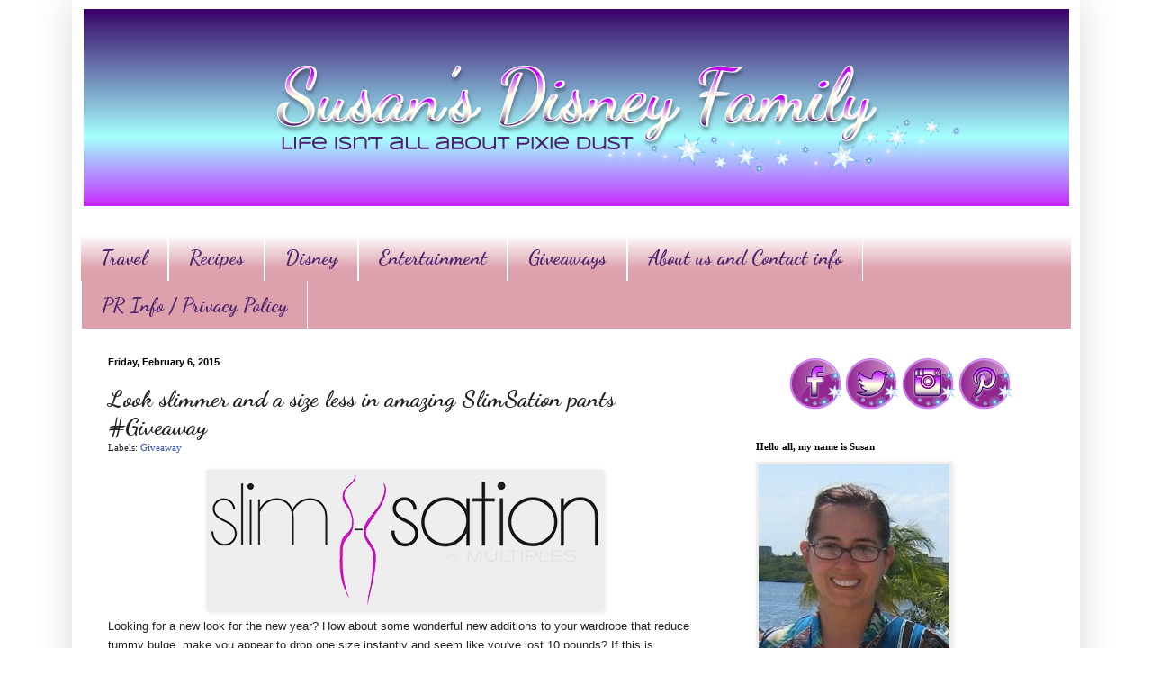

--- FILE ---
content_type: text/html; charset=UTF-8
request_url: https://www.susansdisneyfamily.com/2015/02/look-slimmer-and-size-less-in-amazing.html?showComment=1424738225739
body_size: 32475
content:
<!DOCTYPE html>
<html class='v2' dir='ltr' xmlns='http://www.w3.org/1999/xhtml' xmlns:b='http://www.google.com/2005/gml/b' xmlns:data='http://www.google.com/2005/gml/data' xmlns:expr='http://www.google.com/2005/gml/expr'>
<script type='text/javascript'>

  var _gaq = _gaq || [];
  _gaq.push(['_setAccount', 'UA-21868460-2']);
  _gaq.push(['_trackPageview']);

  (function() {
    var ga = document.createElement('script'); ga.type = 'text/javascript'; ga.async = true;
    ga.src = ('https:' == document.location.protocol ? 'https://ssl' : 'http://www') + '.google-analytics.com/ga.js';
    var s = document.getElementsByTagName('script')[0]; s.parentNode.insertBefore(ga, s);
  })();

</script>
<head>
<link href='https://www.blogger.com/static/v1/widgets/335934321-css_bundle_v2.css' rel='stylesheet' type='text/css'/>
<meta content='14cd45c9f01d23253245f2251f2b485f' name='p:domain_verify'/>
<meta content='Susans Disney Family' name='title'/>
<meta content='A blog about family, traveling, trying new things, Disney and much more.' name='description'/>
<meta content='Disney, Philadelphia, reviews, giveaway' name='keywords'/>
<meta content='Susan' name='author'/>
<meta content='Susan' name='owner'/>
<meta content='(c) 2012' name='copyright'/>
<script type='text/javascript'>var googletag = googletag || {};googletag.cmd = googletag.cmd || [];(function() {var gads = document.createElement('script');gads.async = true;gads.type = 'text/javascript';var useSSL = 'https:' == document.location.protocol;gads.src = (useSSL ? 'https:' : 'http:') + '//www.googletagservices.com/tag/js/gpt.js';var node = document.getElementsByTagName('script')[0];node.parentNode.insertBefore(gads, node);})();</script><script src='https://d5pfnesb3enry.cloudfront.net/js/verify.js?element=div-gpt-ad-267785-0&height=250&width=300' type='text/javascript'></script><script type='text/javascript'>googletag.cmd.push(function() {googletag.defineSlot('/23874932/www.susansdisneyfamily.com', [300, 250], 'div-gpt-ad-267785-0').addService(googletag.pubads());googletag.pubads().enableSingleRequest();googletag.enableServices();});</script>
<meta content='IE=EmulateIE7' http-equiv='X-UA-Compatible'/>
<meta content='width=1100' name='viewport'/>
<meta content='text/html; charset=UTF-8' http-equiv='Content-Type'/>
<meta content='blogger' name='generator'/>
<link href='https://www.susansdisneyfamily.com/favicon.ico' rel='icon' type='image/x-icon'/>
<link href='https://www.susansdisneyfamily.com/2015/02/look-slimmer-and-size-less-in-amazing.html' rel='canonical'/>
<!--Can't find substitution for tag [blog.ieCssRetrofitLinks]-->
<link href='https://blogger.googleusercontent.com/img/b/R29vZ2xl/AVvXsEguGElOvYV5S2z3WJtTGCVzsdjBwiwf3DOkKIh4SF8ACUFQEQ_k61awnIie65vUbYl7kcJkej74rNZGkkkFzT3eRlkp9ZnV2pVqI8t8bXqwhO1KXqSg01d2sEeRUHQtEK_uYVlqVmnYuAO5/s1600/slimsation-logo_0.png' rel='image_src'/>
<meta content='https://www.susansdisneyfamily.com/2015/02/look-slimmer-and-size-less-in-amazing.html' property='og:url'/>
<meta content='Look slimmer and a size less in amazing SlimSation pants #Giveaway ' property='og:title'/>
<meta content='A blog about family, traveling, trying new things, and loving Disney at the same time.' property='og:description'/>
<meta content='https://blogger.googleusercontent.com/img/b/R29vZ2xl/AVvXsEguGElOvYV5S2z3WJtTGCVzsdjBwiwf3DOkKIh4SF8ACUFQEQ_k61awnIie65vUbYl7kcJkej74rNZGkkkFzT3eRlkp9ZnV2pVqI8t8bXqwhO1KXqSg01d2sEeRUHQtEK_uYVlqVmnYuAO5/w1200-h630-p-k-no-nu/slimsation-logo_0.png' property='og:image'/>
<title>Susan's  Disney Family: Look slimmer and a size less in amazing SlimSation pants #Giveaway </title>
<style type='text/css'>@font-face{font-family:'Dancing Script';font-style:normal;font-weight:700;font-display:swap;src:url(//fonts.gstatic.com/s/dancingscript/v29/If2cXTr6YS-zF4S-kcSWSVi_sxjsohD9F50Ruu7B1i03Rep8hNX6plRPjLo.woff2)format('woff2');unicode-range:U+0102-0103,U+0110-0111,U+0128-0129,U+0168-0169,U+01A0-01A1,U+01AF-01B0,U+0300-0301,U+0303-0304,U+0308-0309,U+0323,U+0329,U+1EA0-1EF9,U+20AB;}@font-face{font-family:'Dancing Script';font-style:normal;font-weight:700;font-display:swap;src:url(//fonts.gstatic.com/s/dancingscript/v29/If2cXTr6YS-zF4S-kcSWSVi_sxjsohD9F50Ruu7B1i03ROp8hNX6plRPjLo.woff2)format('woff2');unicode-range:U+0100-02BA,U+02BD-02C5,U+02C7-02CC,U+02CE-02D7,U+02DD-02FF,U+0304,U+0308,U+0329,U+1D00-1DBF,U+1E00-1E9F,U+1EF2-1EFF,U+2020,U+20A0-20AB,U+20AD-20C0,U+2113,U+2C60-2C7F,U+A720-A7FF;}@font-face{font-family:'Dancing Script';font-style:normal;font-weight:700;font-display:swap;src:url(//fonts.gstatic.com/s/dancingscript/v29/If2cXTr6YS-zF4S-kcSWSVi_sxjsohD9F50Ruu7B1i03Sup8hNX6plRP.woff2)format('woff2');unicode-range:U+0000-00FF,U+0131,U+0152-0153,U+02BB-02BC,U+02C6,U+02DA,U+02DC,U+0304,U+0308,U+0329,U+2000-206F,U+20AC,U+2122,U+2191,U+2193,U+2212,U+2215,U+FEFF,U+FFFD;}</style>
<style id='page-skin-1' type='text/css'><!--
/*
-----------------------------------------------
Blogger Template Style
Name:     Simple
Designer: Blogger
URL:      www.blogger.com
----------------------------------------------- */
/* Content
----------------------------------------------- */
body {
font: normal normal 12px Georgia, Utopia, 'Palatino Linotype', Palatino, serif;
color: #222222;
background: #ffffff url(//1.bp.blogspot.com/-XwIjkf1_n4w/UYk4cCBJNeI/AAAAAAAAaOs/4_c4hoeA5SE/s0/backround.png) repeat scroll top left;
padding: 0 40px 40px 40px;
}
html body .region-inner {
min-width: 0;
max-width: 100%;
width: auto;
}
h2 {
font-size: 22px;
}
a:link {
text-decoration:none;
color: #3254bb;
}
a:visited {
text-decoration:none;
color: #dd667e;
}
a:hover {
text-decoration:underline;
color: #3243ff;
}
.body-fauxcolumn-outer .fauxcolumn-inner {
background: transparent none repeat scroll top left;
_background-image: none;
}
.body-fauxcolumn-outer .cap-top {
position: absolute;
z-index: 1;
height: 400px;
width: 100%;
}
.body-fauxcolumn-outer .cap-top .cap-left {
width: 100%;
background: transparent none repeat-x scroll top left;
_background-image: none;
}
.content-outer {
-moz-box-shadow: 0 0 40px rgba(0, 0, 0, .15);
-webkit-box-shadow: 0 0 5px rgba(0, 0, 0, .15);
-goog-ms-box-shadow: 0 0 10px #333333;
box-shadow: 0 0 40px rgba(0, 0, 0, .15);
margin-bottom: 1px;
}
.content-inner {
padding: 10px 10px;
}
.content-inner {
background-color: #ffffff;
}
/* Header
----------------------------------------------- */
.header-outer {
background: #ffffff none repeat-x scroll 0 -400px;
_background-image: none;
}
.Header h1 {
font: normal normal 60px Arial, Tahoma, Helvetica, FreeSans, sans-serif;
color: #3254bb;
text-shadow: -1px -1px 1px rgba(0, 0, 0, .2);
}
.Header h1 a {
color: #3254bb;
}
.Header .description {
font-size: 140%;
color: #777777;
}
.header-inner .Header .titlewrapper {
padding: 22px 30px;
}
.header-inner .Header .descriptionwrapper {
padding: 0 30px;
}
/* Tabs
----------------------------------------------- */
.tabs-inner .section:first-child {
border-top: 1px solid #ffffff;
}
.tabs-inner .section:first-child ul {
margin-top: -1px;
border-top: 1px solid #ffffff;
border-left: 0 solid #ffffff;
border-right: 0 solid #ffffff;
}
.tabs-inner .widget ul {
background: #dda1ad url(//www.blogblog.com/1kt/simple/gradients_light.png) repeat-x scroll 0 -800px;
_background-image: none;
border-bottom: 1px solid #ffffff;
margin-top: 0;
margin-left: -30px;
margin-right: -30px;
}
.tabs-inner .widget li a {
display: inline-block;
padding: .6em 1em;
font: normal bold 22px Dancing Script;
color: #4d226d;
border-left: 1px solid #ffffff;
border-right: 1px solid #ffffff;
}
.tabs-inner .widget li:first-child a {
border-left: none;
}
.tabs-inner .widget li.selected a, .tabs-inner .widget li a:hover {
color: #c78dc7;
background-color: #ffffff;
text-decoration: none;
}
/* Columns
----------------------------------------------- */
.main-outer {
border-top: 0 solid #ffffff;
}
.fauxcolumn-left-outer .fauxcolumn-inner {
border-right: 1px solid #ffffff;
}
.fauxcolumn-right-outer .fauxcolumn-inner {
border-left: 1px solid #ffffff;
}
/* Headings
----------------------------------------------- */
div.widget > h2,
div.widget h2.title {
margin: 0 0 1em 0;
font: normal bold 11px Georgia, Utopia, 'Palatino Linotype', Palatino, serif;
color: #000000;
}
/* Widgets
----------------------------------------------- */
.widget .zippy {
color: #999999;
text-shadow: 2px 2px 1px rgba(0, 0, 0, .1);
}
.widget .popular-posts ul {
list-style: none;
}
/* Posts
----------------------------------------------- */
h2.date-header {
font: normal bold 11px Arial, Tahoma, Helvetica, FreeSans, sans-serif;
}
.date-header span {
background-color: transparent;
color: #000000;
padding: inherit;
letter-spacing: inherit;
margin: inherit;
}
.main-inner {
padding-top: 30px;
padding-bottom: 30px;
}
.main-inner .column-center-inner {
padding: 0 15px;
}
.main-inner .column-center-inner .section {
margin: 0 15px;
}
.post {
margin: 0 0 25px 0;
}
h3.post-title, .comments h4 {
font: normal bold 26px Dancing Script;
margin: .75em 0 0;
}
.post-body {
font-size: 110%;
line-height: 1.4;
position: relative;
}
.post-body img, .post-body .tr-caption-container, .Profile img, .Image img,
.BlogList .item-thumbnail img {
padding: 2px;
background: #eeeeee;
border: 1px solid #eeeeee;
-moz-box-shadow: 1px 1px 5px rgba(0, 0, 0, .1);
-webkit-box-shadow: 1px 1px 5px rgba(0, 0, 0, .1);
box-shadow: 1px 1px 5px rgba(0, 0, 0, .1);
}
.post-body img, .post-body .tr-caption-container {
padding: 5px;
}
.post-body .tr-caption-container {
color: #ffffff;
}
.post-body .tr-caption-container img {
padding: 0;
background: transparent;
border: none;
-moz-box-shadow: 0 0 0 rgba(0, 0, 0, .1);
-webkit-box-shadow: 0 0 0 rgba(0, 0, 0, .1);
box-shadow: 0 0 0 rgba(0, 0, 0, .1);
}
.post-header {
margin: 0 0 1.5em;
line-height: 1.6;
font-size: 90%;
}
.post-footer {
margin: 20px -2px 0;
padding: 5px 10px;
color: #666666;
background-color: #ffffff;
border-bottom: 1px solid #eeeeee;
line-height: 1.6;
font-size: 90%;
}
#comments .comment-author {
padding-top: 1.5em;
border-top: 1px solid #ffffff;
background-position: 0 1.5em;
}
#comments .comment-author:first-child {
padding-top: 0;
border-top: none;
}
.avatar-image-container {
margin: .2em 0 0;
}
#comments .avatar-image-container img {
border: 1px solid #eeeeee;
}
/* Comments
----------------------------------------------- */
.comments .comments-content .icon.blog-author {
background-repeat: no-repeat;
background-image: url([data-uri]);
}
.comments .comments-content .loadmore a {
border-top: 1px solid #999999;
border-bottom: 1px solid #999999;
}
.comments .comment-thread.inline-thread {
background-color: #ffffff;
}
.comments .continue {
border-top: 2px solid #999999;
}
/* Accents
---------------------------------------------- */
.section-columns td.columns-cell {
border-left: 1px solid #ffffff;
}
.blog-pager {
background: transparent none no-repeat scroll top center;
}
.blog-pager-older-link, .home-link,
.blog-pager-newer-link {
background-color: #ffffff;
padding: 5px;
}
.footer-outer {
border-top: 0 dashed #bbbbbb;
}
/* Mobile
----------------------------------------------- */
body.mobile  {
background-size: auto;
}
.mobile .body-fauxcolumn-outer {
background: transparent none repeat scroll top left;
}
.mobile .body-fauxcolumn-outer .cap-top {
background-size: 100% auto;
}
.mobile .content-outer {
-webkit-box-shadow: 0 0 3px rgba(0, 0, 0, .15);
box-shadow: 0 0 3px rgba(0, 0, 0, .15);
}
.mobile .tabs-inner .widget ul {
margin-left: 0;
margin-right: 0;
}
.mobile .post {
margin: 0;
}
.mobile .main-inner .column-center-inner .section {
margin: 0;
}
.mobile .date-header span {
padding: 0.1em 10px;
margin: 0 -10px;
}
.mobile h3.post-title {
margin: 0;
}
.mobile .blog-pager {
background: transparent none no-repeat scroll top center;
}
.mobile .footer-outer {
border-top: none;
}
.mobile .main-inner, .mobile .footer-inner {
background-color: #ffffff;
}
.mobile-index-contents {
color: #222222;
}
.mobile-link-button {
background-color: #3254bb;
}
.mobile-link-button a:link, .mobile-link-button a:visited {
color: #ffffff;
}
.mobile .tabs-inner .section:first-child {
border-top: none;
}
.mobile .tabs-inner .PageList .widget-content {
background-color: #ffffff;
color: #c78dc7;
border-top: 1px solid #ffffff;
border-bottom: 1px solid #ffffff;
}
.mobile .tabs-inner .PageList .widget-content .pagelist-arrow {
border-left: 1px solid #ffffff;
}
#header-inner img {margin: 0 auto !important;} #header-inner {text-align:center !important;}
--></style>
<style id='template-skin-1' type='text/css'><!--
body {
min-width: 1120px;
}
.content-outer, .content-fauxcolumn-outer, .region-inner {
min-width: 1120px;
max-width: 1120px;
_width: 1120px;
}
.main-inner .columns {
padding-left: 0;
padding-right: 380px;
}
.main-inner .fauxcolumn-center-outer {
left: 0;
right: 380px;
/* IE6 does not respect left and right together */
_width: expression(this.parentNode.offsetWidth -
parseInt("0") -
parseInt("380px") + 'px');
}
.main-inner .fauxcolumn-left-outer {
width: 0;
}
.main-inner .fauxcolumn-right-outer {
width: 380px;
}
.main-inner .column-left-outer {
width: 0;
right: 100%;
margin-left: -0;
}
.main-inner .column-right-outer {
width: 380px;
margin-right: -380px;
}
#layout {
min-width: 0;
}
#layout .content-outer {
min-width: 0;
width: 800px;
}
#layout .region-inner {
min-width: 0;
width: auto;
}
--></style>
<link href='https://www.blogger.com/dyn-css/authorization.css?targetBlogID=2206735713473881464&amp;zx=594b4da4-7a18-4e54-8b32-c20ed9bad6b2' media='none' onload='if(media!=&#39;all&#39;)media=&#39;all&#39;' rel='stylesheet'/><noscript><link href='https://www.blogger.com/dyn-css/authorization.css?targetBlogID=2206735713473881464&amp;zx=594b4da4-7a18-4e54-8b32-c20ed9bad6b2' rel='stylesheet'/></noscript>
<meta name='google-adsense-platform-account' content='ca-host-pub-1556223355139109'/>
<meta name='google-adsense-platform-domain' content='blogspot.com'/>

<!-- data-ad-client=ca-pub-3129011530589752 -->

</head>
<body class='loading variant-pale'>
<div class='navbar no-items section' id='navbar'>
</div>
<div class='body-fauxcolumns'>
<div class='fauxcolumn-outer body-fauxcolumn-outer'>
<div class='cap-top'>
<div class='cap-left'></div>
<div class='cap-right'></div>
</div>
<div class='fauxborder-left'>
<div class='fauxborder-right'></div>
<div class='fauxcolumn-inner'>
</div>
</div>
<div class='cap-bottom'>
<div class='cap-left'></div>
<div class='cap-right'></div>
</div>
</div>
</div>
<div class='content'>
<div class='content-fauxcolumns'>
<div class='fauxcolumn-outer content-fauxcolumn-outer'>
<div class='cap-top'>
<div class='cap-left'></div>
<div class='cap-right'></div>
</div>
<div class='fauxborder-left'>
<div class='fauxborder-right'></div>
<div class='fauxcolumn-inner'>
</div>
</div>
<div class='cap-bottom'>
<div class='cap-left'></div>
<div class='cap-right'></div>
</div>
</div>
</div>
<div class='content-outer'>
<div class='content-cap-top cap-top'>
<div class='cap-left'></div>
<div class='cap-right'></div>
</div>
<div class='fauxborder-left content-fauxborder-left'>
<div class='fauxborder-right content-fauxborder-right'></div>
<div class='content-inner'>
<header>
<div class='header-outer'>
<div class='header-cap-top cap-top'>
<div class='cap-left'></div>
<div class='cap-right'></div>
</div>
<div class='fauxborder-left header-fauxborder-left'>
<div class='fauxborder-right header-fauxborder-right'></div>
<div class='region-inner header-inner'>
<div class='header section' id='header'><div class='widget Header' data-version='1' id='Header1'>
<div id='header-inner'>
<a href='https://www.susansdisneyfamily.com/' style='display: block'>
<img alt='Susan&#39;s  Disney Family' height='219px; ' id='Header1_headerimg' src='https://blogger.googleusercontent.com/img/b/R29vZ2xl/AVvXsEiFMpwKKRDrksyybSxAhkKsMG2gKIX8E0CCpeRodTSp0rpp44DWW1ZBUrS5Ewtcvn_fRvmlc9dqnBHnJ39aXAQf-gLj4swT4LN2D0uRpi_gp5yHC2MBUWyzhkue-wz_NKapYd9wUiEF8UU/s1600/A.png' style='display: block' width='1095px; '/>
</a>
</div>
</div></div>
</div>
</div>
<div class='header-cap-bottom cap-bottom'>
<div class='cap-left'></div>
<div class='cap-right'></div>
</div>
</div>
</header>
<div class='tabs-outer'>
<div class='tabs-cap-top cap-top'>
<div class='cap-left'></div>
<div class='cap-right'></div>
</div>
<div class='fauxborder-left tabs-fauxborder-left'>
<div class='fauxborder-right tabs-fauxborder-right'></div>
<div class='region-inner tabs-inner'>
<div class='tabs no-items section' id='crosscol'></div>
<div class='tabs section' id='crosscol-overflow'><div class='widget LinkList' data-version='1' id='LinkList2'>
<div class='widget-content'>
<ul>
<li><a href='http://www.susansdisneyfamily.com/search/label/Travel'>Travel</a></li>
<li><a href='http://www.susansdisneyfamily.com/search/label/Recipe'>Recipes</a></li>
<li><a href='http://www.susansdisneyfamily.com/search/label/disney'>Disney</a></li>
<li><a href='http://susansdisneyfamily.com/search/label/Review'>Entertainment</a></li>
<li><a href='http://www.susansdisneyfamily.com/search/label/Giveaway'>Giveaways</a></li>
<li><a href='http://www.susansdisneyfamily.com/p/contact-me.html'>About us and Contact info</a></li>
<li><a href='https://www.susansdisneyfamily.com/p/privacy-policy.html'>PR Info / Privacy Policy</a></li>
</ul>
<div class='clear'></div>
</div>
</div></div>
</div>
</div>
<div class='tabs-cap-bottom cap-bottom'>
<div class='cap-left'></div>
<div class='cap-right'></div>
</div>
</div>
<div class='main-outer'>
<div class='main-cap-top cap-top'>
<div class='cap-left'></div>
<div class='cap-right'></div>
</div>
<div class='fauxborder-left main-fauxborder-left'>
<div class='fauxborder-right main-fauxborder-right'></div>
<div class='region-inner main-inner'>
<div class='columns fauxcolumns'>
<div class='fauxcolumn-outer fauxcolumn-center-outer'>
<div class='cap-top'>
<div class='cap-left'></div>
<div class='cap-right'></div>
</div>
<div class='fauxborder-left'>
<div class='fauxborder-right'></div>
<div class='fauxcolumn-inner'>
</div>
</div>
<div class='cap-bottom'>
<div class='cap-left'></div>
<div class='cap-right'></div>
</div>
</div>
<div class='fauxcolumn-outer fauxcolumn-left-outer'>
<div class='cap-top'>
<div class='cap-left'></div>
<div class='cap-right'></div>
</div>
<div class='fauxborder-left'>
<div class='fauxborder-right'></div>
<div class='fauxcolumn-inner'>
</div>
</div>
<div class='cap-bottom'>
<div class='cap-left'></div>
<div class='cap-right'></div>
</div>
</div>
<div class='fauxcolumn-outer fauxcolumn-right-outer'>
<div class='cap-top'>
<div class='cap-left'></div>
<div class='cap-right'></div>
</div>
<div class='fauxborder-left'>
<div class='fauxborder-right'></div>
<div class='fauxcolumn-inner'>
</div>
</div>
<div class='cap-bottom'>
<div class='cap-left'></div>
<div class='cap-right'></div>
</div>
</div>
<!-- corrects IE6 width calculation -->
<div class='columns-inner'>
<div class='column-center-outer'>
<div class='column-center-inner'>
<div class='main section' id='main'><div class='widget Blog' data-version='1' id='Blog1'>
<div class='blog-posts hfeed'>

          <div class="date-outer">
        
<h2 class='date-header'><span>Friday, February 6, 2015</span></h2>

          <div class="date-posts">
        
<div class='post-outer'>
<div class='post hentry' itemscope='itemscope' itemtype='http://schema.org/BlogPosting'>
<a name='6877694055295854526'></a>
<h3 class='post-title entry-title' itemprop='name'>
Look slimmer and a size less in amazing SlimSation pants #Giveaway 
</h3>
<div class='post-header'>
<div class='post-header-line-1'><span class='post-labels'>
Labels:
<a href='https://www.susansdisneyfamily.com/search/label/Giveaway' rel='tag'>Giveaway</a>
</span>
</div>
</div>
<div class='post-body entry-content' id='post-body-6877694055295854526' itemprop='articleBody'>
<div class="separator" style="clear: both; text-align: center;">
<a href="https://blogger.googleusercontent.com/img/b/R29vZ2xl/AVvXsEguGElOvYV5S2z3WJtTGCVzsdjBwiwf3DOkKIh4SF8ACUFQEQ_k61awnIie65vUbYl7kcJkej74rNZGkkkFzT3eRlkp9ZnV2pVqI8t8bXqwhO1KXqSg01d2sEeRUHQtEK_uYVlqVmnYuAO5/s1600/slimsation-logo_0.png" imageanchor="1" style="margin-left: 1em; margin-right: 1em;"><img border="0" src="https://blogger.googleusercontent.com/img/b/R29vZ2xl/AVvXsEguGElOvYV5S2z3WJtTGCVzsdjBwiwf3DOkKIh4SF8ACUFQEQ_k61awnIie65vUbYl7kcJkej74rNZGkkkFzT3eRlkp9ZnV2pVqI8t8bXqwhO1KXqSg01d2sEeRUHQtEK_uYVlqVmnYuAO5/s1600/slimsation-logo_0.png" /></a></div>
<h3>
<span style="font-family: &quot;verdana&quot; , sans-serif;"><span style="font-size: small;"><span style="font-weight: normal;">Looking for a new look for the new year? How about some wonderful new
additions to your wardrobe that reduce tummy bulge, make you appear to drop one
size instantly and seem like you've lost 10 pounds? If this is something that
would be a good fit for you, you are going to love the amazing pants at
<a href="https://slimsation.com/" rel="nofollow"> SlimSation</a>, pants that will make you look slimmer, here is a little more
information about this great company from the website: &nbsp;</span></span></span></h3>
<div class="separator" style="clear: both; text-align: center;">
<a href="https://blogger.googleusercontent.com/img/b/R29vZ2xl/AVvXsEjftZFMCT6KjcrGOsxFZRDxNfwDr3QD6VBQ9Y_puIPqv7RNA6KwpquKolP3Y_sxVynWMT4nRQKB_5tOOkuiOI6Mu-CWjNC-ZxTp6-wXEHJu9YyA9rRcYLK2RRPW-bPA_pB-sDEPa3mVhAzW/s1600/10515298_603779656392668_5541737635570642392_o.jpg" imageanchor="1" style="margin-left: 1em; margin-right: 1em;"><img border="0" height="118" src="https://blogger.googleusercontent.com/img/b/R29vZ2xl/AVvXsEjftZFMCT6KjcrGOsxFZRDxNfwDr3QD6VBQ9Y_puIPqv7RNA6KwpquKolP3Y_sxVynWMT4nRQKB_5tOOkuiOI6Mu-CWjNC-ZxTp6-wXEHJu9YyA9rRcYLK2RRPW-bPA_pB-sDEPa3mVhAzW/s1600/10515298_603779656392668_5541737635570642392_o.jpg" width="320" /></a></div>
<h3>
<span style="font-family: &quot;verdana&quot; , sans-serif;"><span style="font-size: small;"><span style="font-weight: normal;">&nbsp;</span></span></span></h3>
<span style="font-family: &quot;verdana&quot; , sans-serif;"><span style="font-size: small;">

</span></span><br />
<div class="MsoNormal">
<span style="font-family: &quot;verdana&quot; , sans-serif;"><span style="font-size: small;"><i>At SlimSation,
we believe that everyone should stay true to their personal style&#8212;the crazy
prints, the subtle colors, all of it! We believe that no one should have to
compromise style for a great fit, and that&#8217;s why this brand was created. The
SlimSation woman wants to be fashionable and well-put together without
sacrificing comfort. She has places to go &amp; people to see, and she needs
staple pieces that pack, travel, and pair well with her ever-growing wardrobe.
SlimSation offers the staple fashion bottoms for all-day wear that flatter any
shape!</i></span></span></div>
<div class="MsoNormal">
<a href="https://blogger.googleusercontent.com/img/b/R29vZ2xl/AVvXsEgWUUwzYfVW0cw2_jMRqJE6RBDjKI_PyFOcSfVRYaiH67SP5bo6mG3xLr22-ivqzsAlZl13WxYc_UvqCwe0Z7nrry_9kqb-dVls_JSFMYLob1EvEX3gCJn3wDjo9Hrn97HNB-IBa5KOaIK7/s1600/10903978_625599927543974_6865597836463925716_o.jpg" imageanchor="1" style="clear: left; float: left; margin-bottom: 1em; margin-right: 1em;"><img border="0" height="236" src="https://blogger.googleusercontent.com/img/b/R29vZ2xl/AVvXsEgWUUwzYfVW0cw2_jMRqJE6RBDjKI_PyFOcSfVRYaiH67SP5bo6mG3xLr22-ivqzsAlZl13WxYc_UvqCwe0Z7nrry_9kqb-dVls_JSFMYLob1EvEX3gCJn3wDjo9Hrn97HNB-IBa5KOaIK7/s1600/10903978_625599927543974_6865597836463925716_o.jpg" width="640" /></a></div>
<div class="MsoNormal">
<span style="font-family: &quot;verdana&quot; , sans-serif;"></span></div>
<span style="font-size: small;"><i><span style="font-family: &quot;verdana&quot; , sans-serif;">Discover the best fitting pants ever! SlimSation designs provide the perfect
fitting pants, shorts, capris, and crops that flatter any shape or size. Many
of our styles feature concealed slimming panels with no bulky pockets or pleats
to create a sleek profile. try the SlimSation Style today!&nbsp;</span></i></span><br />
<a name="more"></a><br />
<span style="font-family: &quot;verdana&quot; , sans-serif;"><span style="font-size: small;">

</span></span><br />
<div class="MsoNormal">
<span style="font-family: &quot;verdana&quot; , sans-serif;"><span style="font-size: small;">What mom would not like to
&#8220;slim&#8221; something on their body? I know my body has never been the same since
my daughter was born. And I know I may never get that pre-baby body back.&nbsp;
I may never be &#8220;exactly&#8221; the same, but that is ok.&nbsp; But I still want to look
cute, and curvy in the right places. I may be a mom, but I still have to make
sure I take care of myself and look good for myself.</span></span><br />
<br />
<span style="font-family: &quot;verdana&quot; , sans-serif;"><span style="font-size: small;">I was very fortunate to be able
to review two of the items from the line of clothing from SlimSation. A black
pair of leggings, and a dress pair of pants. </span></span></div>
<span style="font-family: &quot;verdana&quot; , sans-serif;"><span style="font-size: small;">

</span></span><br />
<div class="separator" style="clear: both; text-align: center;">
<a href="https://blogger.googleusercontent.com/img/b/R29vZ2xl/AVvXsEgJrVEOmlic2CzZt3hZO8yfCnkfn5cEu1ouuQ22IOqGshnZag0ydkbHnpdcDyuGXjR3QKNLVDfHVyPCbSvw-FpAVW8NqU3rkt7m_3CvjQoGxOfhBKNMsV0UI2lSnERW51wttzRrxzINs2TT/s1600/m2640-legging-white-front_0.png" imageanchor="1" style="margin-left: 1em; margin-right: 1em;"><img border="0" height="640" src="https://blogger.googleusercontent.com/img/b/R29vZ2xl/AVvXsEgJrVEOmlic2CzZt3hZO8yfCnkfn5cEu1ouuQ22IOqGshnZag0ydkbHnpdcDyuGXjR3QKNLVDfHVyPCbSvw-FpAVW8NqU3rkt7m_3CvjQoGxOfhBKNMsV0UI2lSnERW51wttzRrxzINs2TT/s1600/m2640-legging-white-front_0.png" width="426" /></a></div>
<div class="MsoNormal">
<span style="font-family: &quot;verdana&quot; , sans-serif;"><span style="font-size: small;">Women's Perfect Leggings <i>with that fabulous SlimSation fit! Create the ultimate comfy look with
a long flowy top.&nbsp; 28" inseam, Cotton/Spandex,
Machine Wash &#8211; Cold, Contoured waistband for all day comfort, There are various
styles of leggings that range in sizes from XS to 3X.</i>&nbsp;</span></span><br />
<br />
<span style="font-family: &quot;verdana&quot; , sans-serif;"><span style="font-size: small;">What I loved most about this
outfit was, it made me look slimmer but it did not squish me in like other
&#8220;slimming&#8221; clothing I have tried in the past.&nbsp; They were not tight and
binding. The clothes were soft and comfortable. Yet they still slimmed me, and
I seemed to drop a pants size, and yes it is true I looked 10 pounds lighter,
that is AMAZING!&nbsp; SlimSation pants, helped me to flatten all of my troublesome
spots.</span></span></div>
<span style="font-family: &quot;verdana&quot; , sans-serif;"><span style="font-size: small;">

</span></span><br />
<div class="separator" style="clear: both; text-align: center;">
<a href="https://blogger.googleusercontent.com/img/b/R29vZ2xl/AVvXsEiWSE25e4EcZXCAlIDC8GhaFjc-Mh8y6Mqm1IUx_AMEOlZ7WmJT_YEH1u6GPRIBPNK0w3PnVPk7168jokWd3XrF8kT21uK_VVMfi-7kuvGOvhtTLPnwI_aiqBZS3y-isJAxehhVhqcrUfEW/s1600/IMG_2816.JPG" imageanchor="1" style="margin-left: 1em; margin-right: 1em;"><img border="0" height="640" src="https://blogger.googleusercontent.com/img/b/R29vZ2xl/AVvXsEiWSE25e4EcZXCAlIDC8GhaFjc-Mh8y6Mqm1IUx_AMEOlZ7WmJT_YEH1u6GPRIBPNK0w3PnVPk7168jokWd3XrF8kT21uK_VVMfi-7kuvGOvhtTLPnwI_aiqBZS3y-isJAxehhVhqcrUfEW/s1600/IMG_2816.JPG" width="480" /></a></div>
<div class="MsoNormal">
<span style="font-family: &quot;verdana&quot; , sans-serif;"><span style="font-size: small;">I was able to wear an outfit
complete with the leggings on Saturday on our family day out, for my birthday
party.&nbsp; I did not feel restricted in anyway in this outfit.&nbsp; I paired
the leggins with a colorful top, sweater and some warm boots. I loved the way
the pants fit, they moved with me. These leggings are not like leggings I have
ever had before, they are thicker quality made leggings.&nbsp;</span></span><br />
<br />
<span style="font-family: &quot;verdana&quot; , sans-serif;"><span style="font-size: small;">Women&#8217;s Sleek Relaxed Pant&nbsp;<i>Sleek and chic - this feminine silhouette
features a full, relaxed leg fit. Crafted from our four-season,
wrinkle-resistant stretch fabric.&nbsp; Contoured
waistband with tummy control, Full leg relaxed silhouette, Rayon, Nylon,
Spandex blend, Machine Wash &#8211; Cold, Average leg opening is 18 1/2", Inseam
is 31", Available in 14W - 24W.</i></span></span></div>
<div class="separator" style="clear: both; text-align: center;">
<a href="https://blogger.googleusercontent.com/img/b/R29vZ2xl/AVvXsEh6l85tNbdNbBIn7r_YfoLXMcXVmMQXWVozAf9JJ_hDvc9uADk1N254lf_TQozhox_RMRf81OMh4QHxMWWVJqbARMXhhmEUVT6k-bARhskFWwbCtRnxcR9uedlnrkNSlqk14eIRz-dZy2iH/s1600/m2606-relaxed-black-front.png" imageanchor="1" style="margin-left: 1em; margin-right: 1em;"><img border="0" height="640" src="https://blogger.googleusercontent.com/img/b/R29vZ2xl/AVvXsEh6l85tNbdNbBIn7r_YfoLXMcXVmMQXWVozAf9JJ_hDvc9uADk1N254lf_TQozhox_RMRf81OMh4QHxMWWVJqbARMXhhmEUVT6k-bARhskFWwbCtRnxcR9uedlnrkNSlqk14eIRz-dZy2iH/s1600/m2606-relaxed-black-front.png" width="426" /></a></div>
<div class="MsoNormal">
<br /></div>
<span style="font-family: &quot;verdana&quot; , sans-serif;"><span style="font-size: small;">

</span></span><br />
<div class="MsoNormal">
<span style="font-family: &quot;verdana&quot; , sans-serif;"><span style="font-size: small;">I paired the dresser pants with a cute top for
work.&nbsp; I got quite a few complements on the look. &nbsp;I loved that these
pants were comfortable and slimming. I am at work for over 8+ hours a day, and
I need to be comfortable. The&nbsp; SlimSation Women&#8217;s Sleek Relaxed Pants, were so
very comfortable and looked great. I loved the slimming effect, and I think I
looked pretty good in them.</span></span></div>
<span style="font-family: &quot;verdana&quot; , sans-serif;"><span style="font-size: small;">

</span></span><br />
<div class="separator" style="clear: both; text-align: center;">
<a href="https://blogger.googleusercontent.com/img/b/R29vZ2xl/AVvXsEh2GJlS0IqJTZA892HRgfTi88eVpR8NwZejmYRwh9OtU-4AEks-Mhw7qikJOqtoaTc4U8khwqsxjwyGOgfWmvEtrwejV6DU3O6HtS9E3m9V_gK5C3HCa3_lkl3NFvmrK0W1sZBbSSAy4Zkm/s1600/IMG_3472.JPG" imageanchor="1" style="margin-left: 1em; margin-right: 1em;"><img border="0" height="640" src="https://blogger.googleusercontent.com/img/b/R29vZ2xl/AVvXsEh2GJlS0IqJTZA892HRgfTi88eVpR8NwZejmYRwh9OtU-4AEks-Mhw7qikJOqtoaTc4U8khwqsxjwyGOgfWmvEtrwejV6DU3O6HtS9E3m9V_gK5C3HCa3_lkl3NFvmrK0W1sZBbSSAy4Zkm/s1600/IMG_3472.JPG" width="426" /></a></div>
<div class="MsoNormal">
<span style="font-family: &quot;verdana&quot; , sans-serif;"><span style="font-size: small;">I was able to wash and wear the each of the
pants without any issues. I was very impressed with the&nbsp; SlimSation clothing.
So if you are looking for some new clothing for the new year, and perhaps you
could use a little help with smoothing some curves, make sure to check out&nbsp; SlimSation, they have an amazing section of slimming pants, from&nbsp;Relaxed
Pants, Narrow Pants, Ankle Pants, Skinny Crops,&nbsp;Boyfriend&nbsp;Crops,
Capris,&nbsp;Shorts, and Leggings,&nbsp; in
sizes from XL &#8211; 3X and&nbsp; 2 &#8211; 18 you will
find a pair that you love. I know you will feel slimmer and adore your new
pants,&nbsp;you will thank me and be back to&nbsp; SlimSation for another pair, I
know I know I will be.</span></span><br />
<br />
<span style="font-family: &quot;verdana&quot; , sans-serif;"><span style="font-size: small;">The generous folks at&nbsp; SlimSation are giving one of Susan&#8217;s Disney Family readers a chance to win a
pair of&nbsp; SlimSation pants (winner can select their own style &amp; size at&nbsp;<span style="color: windowtext;">slimsation.com</span>!)&nbsp;Would you like to win? Please
visit&nbsp;<span style="color: windowtext;">slimsation.com</span> take a look around here then come back to my
blog and leave a comment below letting me know what style on the&nbsp; SlimSation
site is your favorite. After the mandatory entry, there are also other ways to
enter. Please enter below.</span></span></div>
<span style="font-family: &quot;verdana&quot; , sans-serif;"><span style="font-size: small;">

</span></span><br />
<div class="separator" style="clear: both; text-align: center;">
<a href="https://blogger.googleusercontent.com/img/b/R29vZ2xl/AVvXsEh8c5V55igZYgpYOPh6ITyk6k-0WemOMqPpO_McRzhlSxU9wG7ubBYfHTFmxQi4wVNHcokWBEQSjNNdBG5_Qscm2yFweHQ0kH3j9eWjST8ZWJOF53-4nUsFCXmxT7vdTnjlBugJfggOFp6R/s1600/10498343_643689669068333_1069179073438982724_o.jpg" imageanchor="1" style="clear: left; float: left; margin-bottom: 1em; margin-right: 1em;"><img border="0" height="236" src="https://blogger.googleusercontent.com/img/b/R29vZ2xl/AVvXsEh8c5V55igZYgpYOPh6ITyk6k-0WemOMqPpO_McRzhlSxU9wG7ubBYfHTFmxQi4wVNHcokWBEQSjNNdBG5_Qscm2yFweHQ0kH3j9eWjST8ZWJOF53-4nUsFCXmxT7vdTnjlBugJfggOFp6R/s1600/10498343_643689669068333_1069179073438982724_o.jpg" width="640" /></a></div>
<div align="center" class="MsoNormal" style="margin-bottom: 12pt; text-align: center;">
<b><span style="font-family: &quot;verdana&quot; , sans-serif;"><span style="font-size: small;">Buy it:</span></span></b></div>
<div align="center" class="MsoNormal" style="margin-bottom: 12pt; text-align: center;">
<span style="font-family: &quot;verdana&quot; , sans-serif;"><span style="font-size: small;">To purchase&nbsp;anything shown here and much
more please visit&nbsp; SlimSation. Sign up for email alerts and get 10% off of your
purchase!&nbsp; All shoppers get free shipping with every order!</span></span></div>
<div align="center" class="MsoNormal" style="margin-bottom: 12pt; text-align: center;">
<b><span style="font-family: &quot;verdana&quot; , sans-serif;"><span style="font-size: small;">Win it:</span></span></b></div>
<div align="center" class="MsoNormal" style="margin-bottom: 12pt; text-align: center;">
<span style="font-family: &quot;verdana&quot; , sans-serif;"><span style="font-size: small;">One winner will win a pair of SlimSation pants</span></span></div>
<div class="separator" style="clear: both; text-align: center;">
<small></small></div>
<div class="separator" style="clear: both; text-align: center;">
<small></small></div>
<div class="separator" style="clear: both; text-align: center;">
<small></small></div>
<div class="separator" style="clear: both; text-align: center;">
<small></small></div>
<div class="separator" style="clear: both; text-align: center;">
<small></small></div>
<div class="separator" style="clear: both; text-align: center;">
</div>
<div class="separator" style="clear: both; text-align: center;">
</div>
<div class="separator" style="clear: both; text-align: center;">
</div>
<div class="separator" style="clear: both; text-align: center;">
</div>
<div class="separator" style="clear: both; text-align: center;">
</div>
<div class="separator" style="clear: both; text-align: center;">
</div>
<br />
<div class="separator" style="clear: both; text-align: center;">
<small></small></div>
<a class="rcptr" data-raflid="147a682a1547" data-template="" data-theme="classic" href="http://www.rafflecopter.com/rafl/display/147a682a1547/" id="rcwidget_wgkjpgy6" rel="nofollow">a Rafflecopter giveaway</a>
<script src="//widget-prime.rafflecopter.com/launch.js"></script><br />
<a href="https://blogger.googleusercontent.com/img/proxy/AVvXsEjWMrW4NLrxR5Yl9joP7PbADCLcAKIn0_AJFkpGSe_U0orqLFa5j2z2MHcdhVXWoO_erjCcxIw7SlZKDQ8QLzYyOkJacAuqfjZdOdX80tkU67tKNfdx_K38tq4fPsu72PBY-c0Kl9BKdXohX9OBe1CZkehnwL1KqkIhtmN1Z2c79rHTGhE=" imageanchor="1" style="clear: left; float: left; margin-bottom: 1em; margin-right: 1em;"><img border="0" src="https://lh3.googleusercontent.com/blogger_img_proxy/AEn0k_sTFAnvPUOO2g9vaDUuY2rTff2JSVFTAbmgnXQTXOmmjfMeBafa4HHn_Tv7Di-HS_I8meXV1Z5RGJGzifkehSaQ0ZzOxdaHNlMmW1zQ1eCCFADE0l16Q_Iy0cR-WrpWkK0QYG9xrJiE=s0-d" style="background: none repeat scroll 0% 0% transparent; border: 0pt none ! important;"></a><small>&nbsp;</small><br />
<br />
<br />
<br />
<br />
<small>Disclosure: The reviews and or opinions on this blog are my own opinions . I received two pairs of pants for this review. No monitory compensation was received. I was not required to write a positive review. Your experience may differ. The opinions I have expressed are my own I am disclosing this in accordance with the Federal Trade Commissions 16 CFR Part 255: Guides Concerning the Use of Endorsement and Testimonials in Advertising . </small>

<br />
<br />
<br />
<br />
<!-- Blogger automated replacement: "https://images-blogger-opensocial.googleusercontent.com/gadgets/proxy?url=http%3A%2F%2Fpic100.picturetrail.com%2FVOL582%2F3242699%2F19359129%2F397611393.jpg&amp;container=blogger&amp;gadget=a&amp;rewriteMime=image%2F*" with "https://blogger.googleusercontent.com/img/proxy/AVvXsEjWMrW4NLrxR5Yl9joP7PbADCLcAKIn0_AJFkpGSe_U0orqLFa5j2z2MHcdhVXWoO_erjCcxIw7SlZKDQ8QLzYyOkJacAuqfjZdOdX80tkU67tKNfdx_K38tq4fPsu72PBY-c0Kl9BKdXohX9OBe1CZkehnwL1KqkIhtmN1Z2c79rHTGhE=" -->
<div style='clear: both;'></div>
</div>
<div class='post-footer'>
<div class='post-footer-line post-footer-line-1'><span class='post-author vcard'>
Posted by
<span class='fn'>
<a href='https://www.blogger.com/profile/10249016029295507539' itemprop='author' rel='author' title='author profile'>
Susan
</a>
</span>
</span>
<span class='post-timestamp'>
at
<a class='timestamp-link' href='https://www.susansdisneyfamily.com/2015/02/look-slimmer-and-size-less-in-amazing.html' itemprop='url' rel='bookmark' title='permanent link'><abbr class='published' itemprop='datePublished' title='2015-02-06T08:38:00-05:00'>8:38&#8239;AM</abbr></a>
</span>
<span class='post-comment-link'>
</span>
<span class='post-icons'>
<span class='item-control blog-admin pid-1914301525'>
<a href='https://www.blogger.com/post-edit.g?blogID=2206735713473881464&postID=6877694055295854526&from=pencil' title='Edit Post'>
<img alt='' class='icon-action' height='18' src='https://resources.blogblog.com/img/icon18_edit_allbkg.gif' width='18'/>
</a>
</span>
</span>
<div class='post-share-buttons goog-inline-block'>
<a class='goog-inline-block share-button sb-email' href='https://www.blogger.com/share-post.g?blogID=2206735713473881464&postID=6877694055295854526&target=email' target='_blank' title='Email This'><span class='share-button-link-text'>Email This</span></a><a class='goog-inline-block share-button sb-blog' href='https://www.blogger.com/share-post.g?blogID=2206735713473881464&postID=6877694055295854526&target=blog' onclick='window.open(this.href, "_blank", "height=270,width=475"); return false;' target='_blank' title='BlogThis!'><span class='share-button-link-text'>BlogThis!</span></a><a class='goog-inline-block share-button sb-twitter' href='https://www.blogger.com/share-post.g?blogID=2206735713473881464&postID=6877694055295854526&target=twitter' target='_blank' title='Share to X'><span class='share-button-link-text'>Share to X</span></a><a class='goog-inline-block share-button sb-facebook' href='https://www.blogger.com/share-post.g?blogID=2206735713473881464&postID=6877694055295854526&target=facebook' onclick='window.open(this.href, "_blank", "height=430,width=640"); return false;' target='_blank' title='Share to Facebook'><span class='share-button-link-text'>Share to Facebook</span></a><a class='goog-inline-block share-button sb-pinterest' href='https://www.blogger.com/share-post.g?blogID=2206735713473881464&postID=6877694055295854526&target=pinterest' target='_blank' title='Share to Pinterest'><span class='share-button-link-text'>Share to Pinterest</span></a>
</div>
</div>
<div class='post-footer-line post-footer-line-2'></div>
<div class='post-footer-line post-footer-line-3'></div>
</div>
</div>
<div class='comments' id='comments'>
<a name='comments'></a>
<h4>74 comments:</h4>
<div id='Blog1_comments-block-wrapper'>
<dl class='avatar-comment-indent' id='comments-block'>
<dt class='comment-author ' id='c6324805700129129766'>
<a name='c6324805700129129766'></a>
<div class="avatar-image-container vcard"><span dir="ltr"><a href="https://www.blogger.com/profile/11502883527148602899" target="" rel="nofollow" onclick="" class="avatar-hovercard" id="av-6324805700129129766-11502883527148602899"><img src="https://resources.blogblog.com/img/blank.gif" width="35" height="35" class="delayLoad" style="display: none;" longdesc="//blogger.googleusercontent.com/img/b/R29vZ2xl/AVvXsEj8zrNiqt4V0fgiVb4XSldvw1jNtYFjZlHGdMzoApKvEsYsZ1hPJMb-pyj4ZwD92hZzrAeCoFywRTBQg6USTv8zzIfw5dyJfhMB6a4FF_DsTjQgGYOo_iHxLfIQf7WD7A/s45-c/carolina+girl.jpg" alt="" title="CindyWindy2003">

<noscript><img src="//blogger.googleusercontent.com/img/b/R29vZ2xl/AVvXsEj8zrNiqt4V0fgiVb4XSldvw1jNtYFjZlHGdMzoApKvEsYsZ1hPJMb-pyj4ZwD92hZzrAeCoFywRTBQg6USTv8zzIfw5dyJfhMB6a4FF_DsTjQgGYOo_iHxLfIQf7WD7A/s45-c/carolina+girl.jpg" width="35" height="35" class="photo" alt=""></noscript></a></span></div>
<a href='https://www.blogger.com/profile/11502883527148602899' rel='nofollow'>CindyWindy2003</a>
said...
</dt>
<dd class='comment-body' id='Blog1_cmt-6324805700129129766'>
<p>
I would like to get the Gathered Crop Legging in black, thanks!
</p>
</dd>
<dd class='comment-footer'>
<span class='comment-timestamp'>
<a href='https://www.susansdisneyfamily.com/2015/02/look-slimmer-and-size-less-in-amazing.html?showComment=1423238231590#c6324805700129129766' title='comment permalink'>
February 6, 2015 at 10:57&#8239;AM
</a>
<span class='item-control blog-admin pid-362140151'>
<a class='comment-delete' href='https://www.blogger.com/comment/delete/2206735713473881464/6324805700129129766' title='Delete Comment'>
<img src='https://resources.blogblog.com/img/icon_delete13.gif'/>
</a>
</span>
</span>
</dd>
<dt class='comment-author ' id='c4534799936658805504'>
<a name='c4534799936658805504'></a>
<div class="avatar-image-container avatar-stock"><span dir="ltr"><a href="https://www.blogger.com/profile/02625345212118605840" target="" rel="nofollow" onclick="" class="avatar-hovercard" id="av-4534799936658805504-02625345212118605840"><img src="//www.blogger.com/img/blogger_logo_round_35.png" width="35" height="35" alt="" title="Polkadotpinks">

</a></span></div>
<a href='https://www.blogger.com/profile/02625345212118605840' rel='nofollow'>Polkadotpinks</a>
said...
</dt>
<dd class='comment-body' id='Blog1_cmt-4534799936658805504'>
<p>
I love the Rich Colors Skinny Pant in Eggplant. All of their clothing looks so comfy!
</p>
</dd>
<dd class='comment-footer'>
<span class='comment-timestamp'>
<a href='https://www.susansdisneyfamily.com/2015/02/look-slimmer-and-size-less-in-amazing.html?showComment=1423238866643#c4534799936658805504' title='comment permalink'>
February 6, 2015 at 11:07&#8239;AM
</a>
<span class='item-control blog-admin pid-1100600581'>
<a class='comment-delete' href='https://www.blogger.com/comment/delete/2206735713473881464/4534799936658805504' title='Delete Comment'>
<img src='https://resources.blogblog.com/img/icon_delete13.gif'/>
</a>
</span>
</span>
</dd>
<dt class='comment-author ' id='c2066331345332464194'>
<a name='c2066331345332464194'></a>
<div class="avatar-image-container vcard"><span dir="ltr"><a href="https://www.blogger.com/profile/01097788807165208299" target="" rel="nofollow" onclick="" class="avatar-hovercard" id="av-2066331345332464194-01097788807165208299"><img src="https://resources.blogblog.com/img/blank.gif" width="35" height="35" class="delayLoad" style="display: none;" longdesc="//blogger.googleusercontent.com/img/b/R29vZ2xl/AVvXsEjqmQs_KC7qxnqdwjsmn2zPZJWd10ibb45nraLH7am0HmKCqhyphenhyphenwSUXMZ9qvQ2z_mTO1LtnjIU6u0vlkqIjKF2hj8_TgBzJsw_gaqIzg6wVCUTPd6JEYiLq6vpeuZgBUki0/s45-c/lauraflowers1.jpg" alt="" title="GabbyLowe">

<noscript><img src="//blogger.googleusercontent.com/img/b/R29vZ2xl/AVvXsEjqmQs_KC7qxnqdwjsmn2zPZJWd10ibb45nraLH7am0HmKCqhyphenhyphenwSUXMZ9qvQ2z_mTO1LtnjIU6u0vlkqIjKF2hj8_TgBzJsw_gaqIzg6wVCUTPd6JEYiLq6vpeuZgBUki0/s45-c/lauraflowers1.jpg" width="35" height="35" class="photo" alt=""></noscript></a></span></div>
<a href='https://www.blogger.com/profile/01097788807165208299' rel='nofollow'>GabbyLowe</a>
said...
</dt>
<dd class='comment-body' id='Blog1_cmt-2066331345332464194'>
<p>
 I like the relaxed boyfriend jeans (Laura DeLuca)
</p>
</dd>
<dd class='comment-footer'>
<span class='comment-timestamp'>
<a href='https://www.susansdisneyfamily.com/2015/02/look-slimmer-and-size-less-in-amazing.html?showComment=1423242934546#c2066331345332464194' title='comment permalink'>
February 6, 2015 at 12:15&#8239;PM
</a>
<span class='item-control blog-admin pid-627206906'>
<a class='comment-delete' href='https://www.blogger.com/comment/delete/2206735713473881464/2066331345332464194' title='Delete Comment'>
<img src='https://resources.blogblog.com/img/icon_delete13.gif'/>
</a>
</span>
</span>
</dd>
<dt class='comment-author ' id='c4198727106398146611'>
<a name='c4198727106398146611'></a>
<div class="avatar-image-container avatar-stock"><span dir="ltr"><a href="https://www.blogger.com/profile/09839135865244165307" target="" rel="nofollow" onclick="" class="avatar-hovercard" id="av-4198727106398146611-09839135865244165307"><img src="//www.blogger.com/img/blogger_logo_round_35.png" width="35" height="35" alt="" title="Unknown">

</a></span></div>
<a href='https://www.blogger.com/profile/09839135865244165307' rel='nofollow'>Unknown</a>
said...
</dt>
<dd class='comment-body' id='Blog1_cmt-4198727106398146611'>
<p>
I liove the slim leggings in red.
</p>
</dd>
<dd class='comment-footer'>
<span class='comment-timestamp'>
<a href='https://www.susansdisneyfamily.com/2015/02/look-slimmer-and-size-less-in-amazing.html?showComment=1423243926039#c4198727106398146611' title='comment permalink'>
February 6, 2015 at 12:32&#8239;PM
</a>
<span class='item-control blog-admin pid-1542706576'>
<a class='comment-delete' href='https://www.blogger.com/comment/delete/2206735713473881464/4198727106398146611' title='Delete Comment'>
<img src='https://resources.blogblog.com/img/icon_delete13.gif'/>
</a>
</span>
</span>
</dd>
<dt class='comment-author ' id='c1833357591377436648'>
<a name='c1833357591377436648'></a>
<div class="avatar-image-container vcard"><span dir="ltr"><a href="https://www.blogger.com/profile/16646521245045107802" target="" rel="nofollow" onclick="" class="avatar-hovercard" id="av-1833357591377436648-16646521245045107802"><img src="https://resources.blogblog.com/img/blank.gif" width="35" height="35" class="delayLoad" style="display: none;" longdesc="//blogger.googleusercontent.com/img/b/R29vZ2xl/AVvXsEi8gODgLsHyMXqOaosXTqa2mtNAATXBtbrmaArwjwZgad78ygdyWoHk--ElTPleg5jX4w1bkw0kmoYKxzeUTjwWQQ483mT1ZVrU1h98DTJKi2iPCqfKgbkyv06F8AtyF7k/s45-c/*" alt="" title="VickieC">

<noscript><img src="//blogger.googleusercontent.com/img/b/R29vZ2xl/AVvXsEi8gODgLsHyMXqOaosXTqa2mtNAATXBtbrmaArwjwZgad78ygdyWoHk--ElTPleg5jX4w1bkw0kmoYKxzeUTjwWQQ483mT1ZVrU1h98DTJKi2iPCqfKgbkyv06F8AtyF7k/s45-c/*" width="35" height="35" class="photo" alt=""></noscript></a></span></div>
<a href='https://www.blogger.com/profile/16646521245045107802' rel='nofollow'>VickieC</a>
said...
</dt>
<dd class='comment-body' id='Blog1_cmt-1833357591377436648'>
<p>
WOMEN&#39;S SLEEK RELAXED PANT
</p>
</dd>
<dd class='comment-footer'>
<span class='comment-timestamp'>
<a href='https://www.susansdisneyfamily.com/2015/02/look-slimmer-and-size-less-in-amazing.html?showComment=1423243958634#c1833357591377436648' title='comment permalink'>
February 6, 2015 at 12:32&#8239;PM
</a>
<span class='item-control blog-admin pid-2108061388'>
<a class='comment-delete' href='https://www.blogger.com/comment/delete/2206735713473881464/1833357591377436648' title='Delete Comment'>
<img src='https://resources.blogblog.com/img/icon_delete13.gif'/>
</a>
</span>
</span>
</dd>
<dt class='comment-author ' id='c7010473823719182561'>
<a name='c7010473823719182561'></a>
<div class="avatar-image-container avatar-stock"><span dir="ltr"><img src="//resources.blogblog.com/img/blank.gif" width="35" height="35" alt="" title="Anonymous">

</span></div>
Anonymous
said...
</dt>
<dd class='comment-body' id='Blog1_cmt-7010473823719182561'>
<p>
I love the SlimSation
</p>
</dd>
<dd class='comment-footer'>
<span class='comment-timestamp'>
<a href='https://www.susansdisneyfamily.com/2015/02/look-slimmer-and-size-less-in-amazing.html?showComment=1423244444079#c7010473823719182561' title='comment permalink'>
February 6, 2015 at 12:40&#8239;PM
</a>
<span class='item-control blog-admin pid-516071848'>
<a class='comment-delete' href='https://www.blogger.com/comment/delete/2206735713473881464/7010473823719182561' title='Delete Comment'>
<img src='https://resources.blogblog.com/img/icon_delete13.gif'/>
</a>
</span>
</span>
</dd>
<dt class='comment-author ' id='c51794930283189068'>
<a name='c51794930283189068'></a>
<div class="avatar-image-container avatar-stock"><span dir="ltr"><a href="https://www.blogger.com/profile/08214589225992340273" target="" rel="nofollow" onclick="" class="avatar-hovercard" id="av-51794930283189068-08214589225992340273"><img src="//www.blogger.com/img/blogger_logo_round_35.png" width="35" height="35" alt="" title="latanya t">

</a></span></div>
<a href='https://www.blogger.com/profile/08214589225992340273' rel='nofollow'>latanya t</a>
said...
</dt>
<dd class='comment-body' id='Blog1_cmt-51794930283189068'>
<p>
Spring Colors Ankle Pant
</p>
</dd>
<dd class='comment-footer'>
<span class='comment-timestamp'>
<a href='https://www.susansdisneyfamily.com/2015/02/look-slimmer-and-size-less-in-amazing.html?showComment=1423246720010#c51794930283189068' title='comment permalink'>
February 6, 2015 at 1:18&#8239;PM
</a>
<span class='item-control blog-admin pid-339122524'>
<a class='comment-delete' href='https://www.blogger.com/comment/delete/2206735713473881464/51794930283189068' title='Delete Comment'>
<img src='https://resources.blogblog.com/img/icon_delete13.gif'/>
</a>
</span>
</span>
</dd>
<dt class='comment-author ' id='c278951133386078988'>
<a name='c278951133386078988'></a>
<div class="avatar-image-container avatar-stock"><span dir="ltr"><a href="https://www.blogger.com/profile/10289251467487887672" target="" rel="nofollow" onclick="" class="avatar-hovercard" id="av-278951133386078988-10289251467487887672"><img src="//www.blogger.com/img/blogger_logo_round_35.png" width="35" height="35" alt="" title="iggysaysno">

</a></span></div>
<a href='https://www.blogger.com/profile/10289251467487887672' rel='nofollow'>iggysaysno</a>
said...
</dt>
<dd class='comment-body' id='Blog1_cmt-278951133386078988'>
<p>
I love the SLIMMING LEG JEANS.
</p>
</dd>
<dd class='comment-footer'>
<span class='comment-timestamp'>
<a href='https://www.susansdisneyfamily.com/2015/02/look-slimmer-and-size-less-in-amazing.html?showComment=1423253509978#c278951133386078988' title='comment permalink'>
February 6, 2015 at 3:11&#8239;PM
</a>
<span class='item-control blog-admin pid-738047916'>
<a class='comment-delete' href='https://www.blogger.com/comment/delete/2206735713473881464/278951133386078988' title='Delete Comment'>
<img src='https://resources.blogblog.com/img/icon_delete13.gif'/>
</a>
</span>
</span>
</dd>
<dt class='comment-author ' id='c4429195855362612184'>
<a name='c4429195855362612184'></a>
<div class="avatar-image-container vcard"><span dir="ltr"><a href="https://www.blogger.com/profile/02280830640713435228" target="" rel="nofollow" onclick="" class="avatar-hovercard" id="av-4429195855362612184-02280830640713435228"><img src="https://resources.blogblog.com/img/blank.gif" width="35" height="35" class="delayLoad" style="display: none;" longdesc="//blogger.googleusercontent.com/img/b/R29vZ2xl/AVvXsEihnGMAFYi63Us4D1Bu8UNbiyEWbvkRd4fsmgyo1gAtRHc3excddg1AfkPIDYssIDbeWoQQzDvf8x5xg0WljAplPYxLov3tCZ5PxCcoyWTz30QoeIyTSsylhppRjo2q7xM/s45-c/Foto%3DXAWN8ODJ.jpeg" alt="" title="Maryann D.">

<noscript><img src="//blogger.googleusercontent.com/img/b/R29vZ2xl/AVvXsEihnGMAFYi63Us4D1Bu8UNbiyEWbvkRd4fsmgyo1gAtRHc3excddg1AfkPIDYssIDbeWoQQzDvf8x5xg0WljAplPYxLov3tCZ5PxCcoyWTz30QoeIyTSsylhppRjo2q7xM/s45-c/Foto%3DXAWN8ODJ.jpeg" width="35" height="35" class="photo" alt=""></noscript></a></span></div>
<a href='https://www.blogger.com/profile/02280830640713435228' rel='nofollow'>Maryann D.</a>
said...
</dt>
<dd class='comment-body' id='Blog1_cmt-4429195855362612184'>
<p>
I would like the SPRING COLORS ANKLE PANT in blue.<br />twinkle at optonline dot  net
</p>
</dd>
<dd class='comment-footer'>
<span class='comment-timestamp'>
<a href='https://www.susansdisneyfamily.com/2015/02/look-slimmer-and-size-less-in-amazing.html?showComment=1423254104730#c4429195855362612184' title='comment permalink'>
February 6, 2015 at 3:21&#8239;PM
</a>
<span class='item-control blog-admin pid-280475214'>
<a class='comment-delete' href='https://www.blogger.com/comment/delete/2206735713473881464/4429195855362612184' title='Delete Comment'>
<img src='https://resources.blogblog.com/img/icon_delete13.gif'/>
</a>
</span>
</span>
</dd>
<dt class='comment-author ' id='c7425538453326218961'>
<a name='c7425538453326218961'></a>
<div class="avatar-image-container avatar-stock"><span dir="ltr"><a href="https://www.blogger.com/profile/13404147489909036077" target="" rel="nofollow" onclick="" class="avatar-hovercard" id="av-7425538453326218961-13404147489909036077"><img src="//www.blogger.com/img/blogger_logo_round_35.png" width="35" height="35" alt="" title="Unknown">

</a></span></div>
<a href='https://www.blogger.com/profile/13404147489909036077' rel='nofollow'>Unknown</a>
said...
</dt>
<dd class='comment-body' id='Blog1_cmt-7425538453326218961'>
<p>
The leggings
</p>
</dd>
<dd class='comment-footer'>
<span class='comment-timestamp'>
<a href='https://www.susansdisneyfamily.com/2015/02/look-slimmer-and-size-less-in-amazing.html?showComment=1423262336990#c7425538453326218961' title='comment permalink'>
February 6, 2015 at 5:38&#8239;PM
</a>
<span class='item-control blog-admin pid-1076114857'>
<a class='comment-delete' href='https://www.blogger.com/comment/delete/2206735713473881464/7425538453326218961' title='Delete Comment'>
<img src='https://resources.blogblog.com/img/icon_delete13.gif'/>
</a>
</span>
</span>
</dd>
<dt class='comment-author ' id='c3078832538026105069'>
<a name='c3078832538026105069'></a>
<div class="avatar-image-container avatar-stock"><span dir="ltr"><a href="https://www.blogger.com/profile/00921411509250887347" target="" rel="nofollow" onclick="" class="avatar-hovercard" id="av-3078832538026105069-00921411509250887347"><img src="//www.blogger.com/img/blogger_logo_round_35.png" width="35" height="35" alt="" title="Wild N Mild $$$">

</a></span></div>
<a href='https://www.blogger.com/profile/00921411509250887347' rel='nofollow'>Wild N Mild $$$</a>
said...
</dt>
<dd class='comment-body' id='Blog1_cmt-3078832538026105069'>
<p>
I like the slimming leg jeans.<br />Jennifer Rote
</p>
</dd>
<dd class='comment-footer'>
<span class='comment-timestamp'>
<a href='https://www.susansdisneyfamily.com/2015/02/look-slimmer-and-size-less-in-amazing.html?showComment=1423265986491#c3078832538026105069' title='comment permalink'>
February 6, 2015 at 6:39&#8239;PM
</a>
<span class='item-control blog-admin pid-388600851'>
<a class='comment-delete' href='https://www.blogger.com/comment/delete/2206735713473881464/3078832538026105069' title='Delete Comment'>
<img src='https://resources.blogblog.com/img/icon_delete13.gif'/>
</a>
</span>
</span>
</dd>
<dt class='comment-author ' id='c1367724542127704199'>
<a name='c1367724542127704199'></a>
<div class="avatar-image-container avatar-stock"><span dir="ltr"><a href="https://www.blogger.com/profile/16269085864926237250" target="" rel="nofollow" onclick="" class="avatar-hovercard" id="av-1367724542127704199-16269085864926237250"><img src="//www.blogger.com/img/blogger_logo_round_35.png" width="35" height="35" alt="" title="Unknown">

</a></span></div>
<a href='https://www.blogger.com/profile/16269085864926237250' rel='nofollow'>Unknown</a>
said...
</dt>
<dd class='comment-body' id='Blog1_cmt-1367724542127704199'>
<p>
I like the Seasonless Basic Relaxed Pant
</p>
</dd>
<dd class='comment-footer'>
<span class='comment-timestamp'>
<a href='https://www.susansdisneyfamily.com/2015/02/look-slimmer-and-size-less-in-amazing.html?showComment=1423266158004#c1367724542127704199' title='comment permalink'>
February 6, 2015 at 6:42&#8239;PM
</a>
<span class='item-control blog-admin pid-2109160544'>
<a class='comment-delete' href='https://www.blogger.com/comment/delete/2206735713473881464/1367724542127704199' title='Delete Comment'>
<img src='https://resources.blogblog.com/img/icon_delete13.gif'/>
</a>
</span>
</span>
</dd>
<dt class='comment-author ' id='c2610600489766153952'>
<a name='c2610600489766153952'></a>
<div class="avatar-image-container avatar-stock"><span dir="ltr"><a href="https://www.blogger.com/profile/15574573675315735530" target="" rel="nofollow" onclick="" class="avatar-hovercard" id="av-2610600489766153952-15574573675315735530"><img src="//www.blogger.com/img/blogger_logo_round_35.png" width="35" height="35" alt="" title="lel242">

</a></span></div>
<a href='https://www.blogger.com/profile/15574573675315735530' rel='nofollow'>lel242</a>
said...
</dt>
<dd class='comment-body' id='Blog1_cmt-2610600489766153952'>
<p>
I like the Gathered Crop Legging.
</p>
</dd>
<dd class='comment-footer'>
<span class='comment-timestamp'>
<a href='https://www.susansdisneyfamily.com/2015/02/look-slimmer-and-size-less-in-amazing.html?showComment=1423266865445#c2610600489766153952' title='comment permalink'>
February 6, 2015 at 6:54&#8239;PM
</a>
<span class='item-control blog-admin pid-2055980800'>
<a class='comment-delete' href='https://www.blogger.com/comment/delete/2206735713473881464/2610600489766153952' title='Delete Comment'>
<img src='https://resources.blogblog.com/img/icon_delete13.gif'/>
</a>
</span>
</span>
</dd>
<dt class='comment-author ' id='c3303370975322865029'>
<a name='c3303370975322865029'></a>
<div class="avatar-image-container avatar-stock"><span dir="ltr"><a href="https://www.blogger.com/profile/05840650096054640876" target="" rel="nofollow" onclick="" class="avatar-hovercard" id="av-3303370975322865029-05840650096054640876"><img src="//www.blogger.com/img/blogger_logo_round_35.png" width="35" height="35" alt="" title="Unknown">

</a></span></div>
<a href='https://www.blogger.com/profile/05840650096054640876' rel='nofollow'>Unknown</a>
said...
</dt>
<dd class='comment-body' id='Blog1_cmt-3303370975322865029'>
<p>
I like the Springtime Sleek Skinnies
</p>
</dd>
<dd class='comment-footer'>
<span class='comment-timestamp'>
<a href='https://www.susansdisneyfamily.com/2015/02/look-slimmer-and-size-less-in-amazing.html?showComment=1423269571268#c3303370975322865029' title='comment permalink'>
February 6, 2015 at 7:39&#8239;PM
</a>
<span class='item-control blog-admin pid-1759256475'>
<a class='comment-delete' href='https://www.blogger.com/comment/delete/2206735713473881464/3303370975322865029' title='Delete Comment'>
<img src='https://resources.blogblog.com/img/icon_delete13.gif'/>
</a>
</span>
</span>
</dd>
<dt class='comment-author ' id='c1463690872422484638'>
<a name='c1463690872422484638'></a>
<div class="avatar-image-container avatar-stock"><span dir="ltr"><a href="https://www.blogger.com/profile/00998385574904088656" target="" rel="nofollow" onclick="" class="avatar-hovercard" id="av-1463690872422484638-00998385574904088656"><img src="//www.blogger.com/img/blogger_logo_round_35.png" width="35" height="35" alt="" title="Mysharona">

</a></span></div>
<a href='https://www.blogger.com/profile/00998385574904088656' rel='nofollow'>Mysharona</a>
said...
</dt>
<dd class='comment-body' id='Blog1_cmt-1463690872422484638'>
<p>
i like the leggings
</p>
</dd>
<dd class='comment-footer'>
<span class='comment-timestamp'>
<a href='https://www.susansdisneyfamily.com/2015/02/look-slimmer-and-size-less-in-amazing.html?showComment=1423275717502#c1463690872422484638' title='comment permalink'>
February 6, 2015 at 9:21&#8239;PM
</a>
<span class='item-control blog-admin pid-1451629239'>
<a class='comment-delete' href='https://www.blogger.com/comment/delete/2206735713473881464/1463690872422484638' title='Delete Comment'>
<img src='https://resources.blogblog.com/img/icon_delete13.gif'/>
</a>
</span>
</span>
</dd>
<dt class='comment-author ' id='c8338196573288771322'>
<a name='c8338196573288771322'></a>
<div class="avatar-image-container avatar-stock"><span dir="ltr"><a href="https://www.blogger.com/profile/01737554848210109409" target="" rel="nofollow" onclick="" class="avatar-hovercard" id="av-8338196573288771322-01737554848210109409"><img src="//www.blogger.com/img/blogger_logo_round_35.png" width="35" height="35" alt="" title="momo">

</a></span></div>
<a href='https://www.blogger.com/profile/01737554848210109409' rel='nofollow'>momo</a>
said...
</dt>
<dd class='comment-body' id='Blog1_cmt-8338196573288771322'>
<p>
I would choose this great color;  Stone-
</p>
</dd>
<dd class='comment-footer'>
<span class='comment-timestamp'>
<a href='https://www.susansdisneyfamily.com/2015/02/look-slimmer-and-size-less-in-amazing.html?showComment=1423287369161#c8338196573288771322' title='comment permalink'>
February 7, 2015 at 12:36&#8239;AM
</a>
<span class='item-control blog-admin pid-236363112'>
<a class='comment-delete' href='https://www.blogger.com/comment/delete/2206735713473881464/8338196573288771322' title='Delete Comment'>
<img src='https://resources.blogblog.com/img/icon_delete13.gif'/>
</a>
</span>
</span>
</dd>
<dt class='comment-author ' id='c1305401381848025297'>
<a name='c1305401381848025297'></a>
<div class="avatar-image-container avatar-stock"><span dir="ltr"><img src="//resources.blogblog.com/img/blank.gif" width="35" height="35" alt="" title="Anonymous">

</span></div>
Anonymous
said...
</dt>
<dd class='comment-body' id='Blog1_cmt-1305401381848025297'>
<p>
I like the Women&#39;s Sleek Relaxed Pant.
</p>
</dd>
<dd class='comment-footer'>
<span class='comment-timestamp'>
<a href='https://www.susansdisneyfamily.com/2015/02/look-slimmer-and-size-less-in-amazing.html?showComment=1423301776380#c1305401381848025297' title='comment permalink'>
February 7, 2015 at 4:36&#8239;AM
</a>
<span class='item-control blog-admin pid-516071848'>
<a class='comment-delete' href='https://www.blogger.com/comment/delete/2206735713473881464/1305401381848025297' title='Delete Comment'>
<img src='https://resources.blogblog.com/img/icon_delete13.gif'/>
</a>
</span>
</span>
</dd>
<dt class='comment-author ' id='c9052192986936224885'>
<a name='c9052192986936224885'></a>
<div class="avatar-image-container avatar-stock"><span dir="ltr"><img src="//resources.blogblog.com/img/blank.gif" width="35" height="35" alt="" title="Anonymous">

</span></div>
Anonymous
said...
</dt>
<dd class='comment-body' id='Blog1_cmt-9052192986936224885'>
<p>
Blogged about the giveaway: http://cherylfahling.tumblr.com/post/110328009992/giveaways-on-february-7
</p>
</dd>
<dd class='comment-footer'>
<span class='comment-timestamp'>
<a href='https://www.susansdisneyfamily.com/2015/02/look-slimmer-and-size-less-in-amazing.html?showComment=1423302040359#c9052192986936224885' title='comment permalink'>
February 7, 2015 at 4:40&#8239;AM
</a>
<span class='item-control blog-admin pid-516071848'>
<a class='comment-delete' href='https://www.blogger.com/comment/delete/2206735713473881464/9052192986936224885' title='Delete Comment'>
<img src='https://resources.blogblog.com/img/icon_delete13.gif'/>
</a>
</span>
</span>
</dd>
<dt class='comment-author ' id='c6943794265451376419'>
<a name='c6943794265451376419'></a>
<div class="avatar-image-container avatar-stock"><span dir="ltr"><a href="https://www.blogger.com/profile/10594345463281433114" target="" rel="nofollow" onclick="" class="avatar-hovercard" id="av-6943794265451376419-10594345463281433114"><img src="//www.blogger.com/img/blogger_logo_round_35.png" width="35" height="35" alt="" title="Leela">

</a></span></div>
<a href='https://www.blogger.com/profile/10594345463281433114' rel='nofollow'>Leela</a>
said...
</dt>
<dd class='comment-body' id='Blog1_cmt-6943794265451376419'>
<p>
Seasonless Basic Relaxed Pant.
</p>
</dd>
<dd class='comment-footer'>
<span class='comment-timestamp'>
<a href='https://www.susansdisneyfamily.com/2015/02/look-slimmer-and-size-less-in-amazing.html?showComment=1423304986419#c6943794265451376419' title='comment permalink'>
February 7, 2015 at 5:29&#8239;AM
</a>
<span class='item-control blog-admin pid-1510519542'>
<a class='comment-delete' href='https://www.blogger.com/comment/delete/2206735713473881464/6943794265451376419' title='Delete Comment'>
<img src='https://resources.blogblog.com/img/icon_delete13.gif'/>
</a>
</span>
</span>
</dd>
<dt class='comment-author ' id='c8022272581824439434'>
<a name='c8022272581824439434'></a>
<div class="avatar-image-container avatar-stock"><span dir="ltr"><a href="https://www.blogger.com/profile/02430781477492582242" target="" rel="nofollow" onclick="" class="avatar-hovercard" id="av-8022272581824439434-02430781477492582242"><img src="//www.blogger.com/img/blogger_logo_round_35.png" width="35" height="35" alt="" title="ken ohl">

</a></span></div>
<a href='https://www.blogger.com/profile/02430781477492582242' rel='nofollow'>ken ohl</a>
said...
</dt>
<dd class='comment-body' id='Blog1_cmt-8022272581824439434'>
<p>
I would love to get the womens sleek relaxed pant. thankyou, ken pohl19@comcast.net
</p>
</dd>
<dd class='comment-footer'>
<span class='comment-timestamp'>
<a href='https://www.susansdisneyfamily.com/2015/02/look-slimmer-and-size-less-in-amazing.html?showComment=1423307344121#c8022272581824439434' title='comment permalink'>
February 7, 2015 at 6:09&#8239;AM
</a>
<span class='item-control blog-admin pid-1934557434'>
<a class='comment-delete' href='https://www.blogger.com/comment/delete/2206735713473881464/8022272581824439434' title='Delete Comment'>
<img src='https://resources.blogblog.com/img/icon_delete13.gif'/>
</a>
</span>
</span>
</dd>
<dt class='comment-author ' id='c2308687157672729821'>
<a name='c2308687157672729821'></a>
<div class="avatar-image-container avatar-stock"><span dir="ltr"><img src="//resources.blogblog.com/img/blank.gif" width="35" height="35" alt="" title="Kristi C">

</span></div>
Kristi C
said...
</dt>
<dd class='comment-body' id='Blog1_cmt-2308687157672729821'>
<p>
I like the SPRING COLORS ANKLE PANT in geranium.
</p>
</dd>
<dd class='comment-footer'>
<span class='comment-timestamp'>
<a href='https://www.susansdisneyfamily.com/2015/02/look-slimmer-and-size-less-in-amazing.html?showComment=1423317168182#c2308687157672729821' title='comment permalink'>
February 7, 2015 at 8:52&#8239;AM
</a>
<span class='item-control blog-admin pid-516071848'>
<a class='comment-delete' href='https://www.blogger.com/comment/delete/2206735713473881464/2308687157672729821' title='Delete Comment'>
<img src='https://resources.blogblog.com/img/icon_delete13.gif'/>
</a>
</span>
</span>
</dd>
<dt class='comment-author ' id='c8485549414875792228'>
<a name='c8485549414875792228'></a>
<div class="avatar-image-container avatar-stock"><span dir="ltr"><a href="https://www.blogger.com/profile/05146768695244701741" target="" rel="nofollow" onclick="" class="avatar-hovercard" id="av-8485549414875792228-05146768695244701741"><img src="//www.blogger.com/img/blogger_logo_round_35.png" width="35" height="35" alt="" title="clc408">

</a></span></div>
<a href='https://www.blogger.com/profile/05146768695244701741' rel='nofollow'>clc408</a>
said...
</dt>
<dd class='comment-body' id='Blog1_cmt-8485549414875792228'>
<p>
I like the ESSENTIAL MODERN SKINNY PANT
</p>
</dd>
<dd class='comment-footer'>
<span class='comment-timestamp'>
<a href='https://www.susansdisneyfamily.com/2015/02/look-slimmer-and-size-less-in-amazing.html?showComment=1423323396500#c8485549414875792228' title='comment permalink'>
February 7, 2015 at 10:36&#8239;AM
</a>
<span class='item-control blog-admin pid-939001748'>
<a class='comment-delete' href='https://www.blogger.com/comment/delete/2206735713473881464/8485549414875792228' title='Delete Comment'>
<img src='https://resources.blogblog.com/img/icon_delete13.gif'/>
</a>
</span>
</span>
</dd>
<dt class='comment-author ' id='c6361480788335845206'>
<a name='c6361480788335845206'></a>
<div class="avatar-image-container avatar-stock"><span dir="ltr"><a href="https://www.blogger.com/profile/16138311139512774784" target="" rel="nofollow" onclick="" class="avatar-hovercard" id="av-6361480788335845206-16138311139512774784"><img src="//www.blogger.com/img/blogger_logo_round_35.png" width="35" height="35" alt="" title="Renee B.">

</a></span></div>
<a href='https://www.blogger.com/profile/16138311139512774784' rel='nofollow'>Renee B.</a>
said...
</dt>
<dd class='comment-body' id='Blog1_cmt-6361480788335845206'>
<p>
I like the women&#39;s sleek capris
</p>
</dd>
<dd class='comment-footer'>
<span class='comment-timestamp'>
<a href='https://www.susansdisneyfamily.com/2015/02/look-slimmer-and-size-less-in-amazing.html?showComment=1423335297716#c6361480788335845206' title='comment permalink'>
February 7, 2015 at 1:54&#8239;PM
</a>
<span class='item-control blog-admin pid-595414807'>
<a class='comment-delete' href='https://www.blogger.com/comment/delete/2206735713473881464/6361480788335845206' title='Delete Comment'>
<img src='https://resources.blogblog.com/img/icon_delete13.gif'/>
</a>
</span>
</span>
</dd>
<dt class='comment-author ' id='c6963512060409690084'>
<a name='c6963512060409690084'></a>
<div class="avatar-image-container vcard"><span dir="ltr"><a href="https://www.blogger.com/profile/10775907880182698134" target="" rel="nofollow" onclick="" class="avatar-hovercard" id="av-6963512060409690084-10775907880182698134"><img src="https://resources.blogblog.com/img/blank.gif" width="35" height="35" class="delayLoad" style="display: none;" longdesc="//blogger.googleusercontent.com/img/b/R29vZ2xl/AVvXsEiK_GFM9pBfBZYSP8gTHxQ7yp2LknicYr6HGeyt16pFoEoj2wmpLG4xVt2S2Wvnn4k63v-PAYejIZeY9zXZa8LKjX72TmtsShlet7hvLVsT3A4a_vmkvfeS_UQauvQPcQ/s45-c/AbbyShirt3.jpg" alt="" title="Jackie">

<noscript><img src="//blogger.googleusercontent.com/img/b/R29vZ2xl/AVvXsEiK_GFM9pBfBZYSP8gTHxQ7yp2LknicYr6HGeyt16pFoEoj2wmpLG4xVt2S2Wvnn4k63v-PAYejIZeY9zXZa8LKjX72TmtsShlet7hvLVsT3A4a_vmkvfeS_UQauvQPcQ/s45-c/AbbyShirt3.jpg" width="35" height="35" class="photo" alt=""></noscript></a></span></div>
<a href='https://www.blogger.com/profile/10775907880182698134' rel='nofollow'>Jackie</a>
said...
</dt>
<dd class='comment-body' id='Blog1_cmt-6963512060409690084'>
<p>
I like the Spring Slimming Jeans.<br />Thank you!<br />
</p>
</dd>
<dd class='comment-footer'>
<span class='comment-timestamp'>
<a href='https://www.susansdisneyfamily.com/2015/02/look-slimmer-and-size-less-in-amazing.html?showComment=1423338508993#c6963512060409690084' title='comment permalink'>
February 7, 2015 at 2:48&#8239;PM
</a>
<span class='item-control blog-admin pid-894295989'>
<a class='comment-delete' href='https://www.blogger.com/comment/delete/2206735713473881464/6963512060409690084' title='Delete Comment'>
<img src='https://resources.blogblog.com/img/icon_delete13.gif'/>
</a>
</span>
</span>
</dd>
<dt class='comment-author ' id='c5390582269568154120'>
<a name='c5390582269568154120'></a>
<div class="avatar-image-container avatar-stock"><span dir="ltr"><a href="https://www.blogger.com/profile/01531919378533886092" target="" rel="nofollow" onclick="" class="avatar-hovercard" id="av-5390582269568154120-01531919378533886092"><img src="//www.blogger.com/img/blogger_logo_round_35.png" width="35" height="35" alt="" title="sweepmom">

</a></span></div>
<a href='https://www.blogger.com/profile/01531919378533886092' rel='nofollow'>sweepmom</a>
said...
</dt>
<dd class='comment-body' id='Blog1_cmt-5390582269568154120'>
<p>
I like the Women&#39;s Fit Skinny Crop.
</p>
</dd>
<dd class='comment-footer'>
<span class='comment-timestamp'>
<a href='https://www.susansdisneyfamily.com/2015/02/look-slimmer-and-size-less-in-amazing.html?showComment=1423352300246#c5390582269568154120' title='comment permalink'>
February 7, 2015 at 6:38&#8239;PM
</a>
<span class='item-control blog-admin pid-1988612404'>
<a class='comment-delete' href='https://www.blogger.com/comment/delete/2206735713473881464/5390582269568154120' title='Delete Comment'>
<img src='https://resources.blogblog.com/img/icon_delete13.gif'/>
</a>
</span>
</span>
</dd>
<dt class='comment-author ' id='c4103919980284474059'>
<a name='c4103919980284474059'></a>
<div class="avatar-image-container avatar-stock"><span dir="ltr"><a href="https://www.blogger.com/profile/10134682447395302384" target="" rel="nofollow" onclick="" class="avatar-hovercard" id="av-4103919980284474059-10134682447395302384"><img src="//www.blogger.com/img/blogger_logo_round_35.png" width="35" height="35" alt="" title="mkjmc">

</a></span></div>
<a href='https://www.blogger.com/profile/10134682447395302384' rel='nofollow'>mkjmc</a>
said...
</dt>
<dd class='comment-body' id='Blog1_cmt-4103919980284474059'>
<p>
I like the Seasonless Basic Relaxed Pant
</p>
</dd>
<dd class='comment-footer'>
<span class='comment-timestamp'>
<a href='https://www.susansdisneyfamily.com/2015/02/look-slimmer-and-size-less-in-amazing.html?showComment=1423355784126#c4103919980284474059' title='comment permalink'>
February 7, 2015 at 7:36&#8239;PM
</a>
<span class='item-control blog-admin pid-1227276601'>
<a class='comment-delete' href='https://www.blogger.com/comment/delete/2206735713473881464/4103919980284474059' title='Delete Comment'>
<img src='https://resources.blogblog.com/img/icon_delete13.gif'/>
</a>
</span>
</span>
</dd>
<dt class='comment-author ' id='c8549729579331075215'>
<a name='c8549729579331075215'></a>
<div class="avatar-image-container vcard"><span dir="ltr"><a href="https://www.blogger.com/profile/12549377147170771366" target="" rel="nofollow" onclick="" class="avatar-hovercard" id="av-8549729579331075215-12549377147170771366"><img src="https://resources.blogblog.com/img/blank.gif" width="35" height="35" class="delayLoad" style="display: none;" longdesc="//blogger.googleusercontent.com/img/b/R29vZ2xl/AVvXsEjzWnau52Kv1cH-eDdfmQqkOjEFMXQslthCmGFW_ZOYjK7Wp2HzxyZh2ZG4Uye7bhBfFJcyHK6AMMxqFrE4IEhRBN9U9635zLhooZSjkDkCQdG3c6q89pvEBMSD_5976Q/s45-c/PC140006.JPG" alt="" title="AmberFaith">

<noscript><img src="//blogger.googleusercontent.com/img/b/R29vZ2xl/AVvXsEjzWnau52Kv1cH-eDdfmQqkOjEFMXQslthCmGFW_ZOYjK7Wp2HzxyZh2ZG4Uye7bhBfFJcyHK6AMMxqFrE4IEhRBN9U9635zLhooZSjkDkCQdG3c6q89pvEBMSD_5976Q/s45-c/PC140006.JPG" width="35" height="35" class="photo" alt=""></noscript></a></span></div>
<a href='https://www.blogger.com/profile/12549377147170771366' rel='nofollow'>AmberFaith</a>
said...
</dt>
<dd class='comment-body' id='Blog1_cmt-8549729579331075215'>
<p>
I like the Spring slimming jeans!
</p>
</dd>
<dd class='comment-footer'>
<span class='comment-timestamp'>
<a href='https://www.susansdisneyfamily.com/2015/02/look-slimmer-and-size-less-in-amazing.html?showComment=1423419275655#c8549729579331075215' title='comment permalink'>
February 8, 2015 at 1:14&#8239;PM
</a>
<span class='item-control blog-admin pid-902587949'>
<a class='comment-delete' href='https://www.blogger.com/comment/delete/2206735713473881464/8549729579331075215' title='Delete Comment'>
<img src='https://resources.blogblog.com/img/icon_delete13.gif'/>
</a>
</span>
</span>
</dd>
<dt class='comment-author ' id='c4311724764627027606'>
<a name='c4311724764627027606'></a>
<div class="avatar-image-container avatar-stock"><span dir="ltr"><a href="https://www.blogger.com/profile/10265263899250222723" target="" rel="nofollow" onclick="" class="avatar-hovercard" id="av-4311724764627027606-10265263899250222723"><img src="//www.blogger.com/img/blogger_logo_round_35.png" width="35" height="35" alt="" title="Unknown">

</a></span></div>
<a href='https://www.blogger.com/profile/10265263899250222723' rel='nofollow'>Unknown</a>
said...
</dt>
<dd class='comment-body' id='Blog1_cmt-4311724764627027606'>
<p>
The spring colored ankle pants are super cute
</p>
</dd>
<dd class='comment-footer'>
<span class='comment-timestamp'>
<a href='https://www.susansdisneyfamily.com/2015/02/look-slimmer-and-size-less-in-amazing.html?showComment=1423435488946#c4311724764627027606' title='comment permalink'>
February 8, 2015 at 5:44&#8239;PM
</a>
<span class='item-control blog-admin pid-959155753'>
<a class='comment-delete' href='https://www.blogger.com/comment/delete/2206735713473881464/4311724764627027606' title='Delete Comment'>
<img src='https://resources.blogblog.com/img/icon_delete13.gif'/>
</a>
</span>
</span>
</dd>
<dt class='comment-author ' id='c3176681346083796705'>
<a name='c3176681346083796705'></a>
<div class="avatar-image-container vcard"><span dir="ltr"><a href="https://www.blogger.com/profile/11926066510644744780" target="" rel="nofollow" onclick="" class="avatar-hovercard" id="av-3176681346083796705-11926066510644744780"><img src="https://resources.blogblog.com/img/blank.gif" width="35" height="35" class="delayLoad" style="display: none;" longdesc="//blogger.googleusercontent.com/img/b/R29vZ2xl/AVvXsEiNEDbk131CjFORFK4Xrn88AFuJfz2dyhYMEkyD5zDBdZc88dmrIDwnUbSLsLivoHeExnshmOmUmeotiNirDkBx2aNoT1tuVCrNL-zR9XKS-4DYOjPF5rPO1Jtf-RlGeg/s45-c/123123123123123.jpg" alt="" title="bbrittbrat1398">

<noscript><img src="//blogger.googleusercontent.com/img/b/R29vZ2xl/AVvXsEiNEDbk131CjFORFK4Xrn88AFuJfz2dyhYMEkyD5zDBdZc88dmrIDwnUbSLsLivoHeExnshmOmUmeotiNirDkBx2aNoT1tuVCrNL-zR9XKS-4DYOjPF5rPO1Jtf-RlGeg/s45-c/123123123123123.jpg" width="35" height="35" class="photo" alt=""></noscript></a></span></div>
<a href='https://www.blogger.com/profile/11926066510644744780' rel='nofollow'>bbrittbrat1398</a>
said...
</dt>
<dd class='comment-body' id='Blog1_cmt-3176681346083796705'>
<p>
 I love their leggings and legging jeans.<br />Brittney House
</p>
</dd>
<dd class='comment-footer'>
<span class='comment-timestamp'>
<a href='https://www.susansdisneyfamily.com/2015/02/look-slimmer-and-size-less-in-amazing.html?showComment=1423445633450#c3176681346083796705' title='comment permalink'>
February 8, 2015 at 8:33&#8239;PM
</a>
<span class='item-control blog-admin pid-182162479'>
<a class='comment-delete' href='https://www.blogger.com/comment/delete/2206735713473881464/3176681346083796705' title='Delete Comment'>
<img src='https://resources.blogblog.com/img/icon_delete13.gif'/>
</a>
</span>
</span>
</dd>
<dt class='comment-author ' id='c3058589453073868093'>
<a name='c3058589453073868093'></a>
<div class="avatar-image-container avatar-stock"><span dir="ltr"><a href="https://www.blogger.com/profile/02496072464689012191" target="" rel="nofollow" onclick="" class="avatar-hovercard" id="av-3058589453073868093-02496072464689012191"><img src="//www.blogger.com/img/blogger_logo_round_35.png" width="35" height="35" alt="" title="Kristen">

</a></span></div>
<a href='https://www.blogger.com/profile/02496072464689012191' rel='nofollow'>Kristen</a>
said...
</dt>
<dd class='comment-body' id='Blog1_cmt-3058589453073868093'>
<p>
I like the Spring Colors Ankle Pant.
</p>
</dd>
<dd class='comment-footer'>
<span class='comment-timestamp'>
<a href='https://www.susansdisneyfamily.com/2015/02/look-slimmer-and-size-less-in-amazing.html?showComment=1423449056862#c3058589453073868093' title='comment permalink'>
February 8, 2015 at 9:30&#8239;PM
</a>
<span class='item-control blog-admin pid-1945599939'>
<a class='comment-delete' href='https://www.blogger.com/comment/delete/2206735713473881464/3058589453073868093' title='Delete Comment'>
<img src='https://resources.blogblog.com/img/icon_delete13.gif'/>
</a>
</span>
</span>
</dd>
<dt class='comment-author ' id='c5039696593069503208'>
<a name='c5039696593069503208'></a>
<div class="avatar-image-container avatar-stock"><span dir="ltr"><a href="https://www.blogger.com/profile/03537585202061778633" target="" rel="nofollow" onclick="" class="avatar-hovercard" id="av-5039696593069503208-03537585202061778633"><img src="//www.blogger.com/img/blogger_logo_round_35.png" width="35" height="35" alt="" title="MamaStace">

</a></span></div>
<a href='https://www.blogger.com/profile/03537585202061778633' rel='nofollow'>MamaStace</a>
said...
</dt>
<dd class='comment-body' id='Blog1_cmt-5039696593069503208'>
<p>
I also like the Spring Slimming jeans! They look very comfy!<br /><br />Nathansmommy619(At)aol(Dot)com
</p>
</dd>
<dd class='comment-footer'>
<span class='comment-timestamp'>
<a href='https://www.susansdisneyfamily.com/2015/02/look-slimmer-and-size-less-in-amazing.html?showComment=1423452796919#c5039696593069503208' title='comment permalink'>
February 8, 2015 at 10:33&#8239;PM
</a>
<span class='item-control blog-admin pid-1393954237'>
<a class='comment-delete' href='https://www.blogger.com/comment/delete/2206735713473881464/5039696593069503208' title='Delete Comment'>
<img src='https://resources.blogblog.com/img/icon_delete13.gif'/>
</a>
</span>
</span>
</dd>
<dt class='comment-author ' id='c7417093496637058642'>
<a name='c7417093496637058642'></a>
<div class="avatar-image-container avatar-stock"><span dir="ltr"><a href="https://www.blogger.com/profile/12097911060793019112" target="" rel="nofollow" onclick="" class="avatar-hovercard" id="av-7417093496637058642-12097911060793019112"><img src="//www.blogger.com/img/blogger_logo_round_35.png" width="35" height="35" alt="" title="Catie">

</a></span></div>
<a href='https://www.blogger.com/profile/12097911060793019112' rel='nofollow'>Catie</a>
said...
</dt>
<dd class='comment-body' id='Blog1_cmt-7417093496637058642'>
<p>
I love the Rich Colors Skinny Pant!
</p>
</dd>
<dd class='comment-footer'>
<span class='comment-timestamp'>
<a href='https://www.susansdisneyfamily.com/2015/02/look-slimmer-and-size-less-in-amazing.html?showComment=1423508905594#c7417093496637058642' title='comment permalink'>
February 9, 2015 at 2:08&#8239;PM
</a>
<span class='item-control blog-admin pid-620074330'>
<a class='comment-delete' href='https://www.blogger.com/comment/delete/2206735713473881464/7417093496637058642' title='Delete Comment'>
<img src='https://resources.blogblog.com/img/icon_delete13.gif'/>
</a>
</span>
</span>
</dd>
<dt class='comment-author ' id='c5546080257333086710'>
<a name='c5546080257333086710'></a>
<div class="avatar-image-container avatar-stock"><span dir="ltr"><a href="https://www.blogger.com/profile/11892082992800377750" target="" rel="nofollow" onclick="" class="avatar-hovercard" id="av-5546080257333086710-11892082992800377750"><img src="//www.blogger.com/img/blogger_logo_round_35.png" width="35" height="35" alt="" title="Kathy Davis">

</a></span></div>
<a href='https://www.blogger.com/profile/11892082992800377750' rel='nofollow'>Kathy Davis</a>
said...
</dt>
<dd class='comment-body' id='Blog1_cmt-5546080257333086710'>
<p>
I like the leggings or jeans. 
</p>
</dd>
<dd class='comment-footer'>
<span class='comment-timestamp'>
<a href='https://www.susansdisneyfamily.com/2015/02/look-slimmer-and-size-less-in-amazing.html?showComment=1423533920124#c5546080257333086710' title='comment permalink'>
February 9, 2015 at 9:05&#8239;PM
</a>
<span class='item-control blog-admin pid-798614382'>
<a class='comment-delete' href='https://www.blogger.com/comment/delete/2206735713473881464/5546080257333086710' title='Delete Comment'>
<img src='https://resources.blogblog.com/img/icon_delete13.gif'/>
</a>
</span>
</span>
</dd>
<dt class='comment-author ' id='c6080273961328761930'>
<a name='c6080273961328761930'></a>
<div class="avatar-image-container avatar-stock"><span dir="ltr"><a href="https://www.blogger.com/profile/16223608807664316019" target="" rel="nofollow" onclick="" class="avatar-hovercard" id="av-6080273961328761930-16223608807664316019"><img src="//www.blogger.com/img/blogger_logo_round_35.png" width="35" height="35" alt="" title="Dawn">

</a></span></div>
<a href='https://www.blogger.com/profile/16223608807664316019' rel='nofollow'>Dawn</a>
said...
</dt>
<dd class='comment-body' id='Blog1_cmt-6080273961328761930'>
<p>
I like the spring slimming jeans in dark indigo and the botfriend pants in black.
</p>
</dd>
<dd class='comment-footer'>
<span class='comment-timestamp'>
<a href='https://www.susansdisneyfamily.com/2015/02/look-slimmer-and-size-less-in-amazing.html?showComment=1423605729435#c6080273961328761930' title='comment permalink'>
February 10, 2015 at 5:02&#8239;PM
</a>
<span class='item-control blog-admin pid-1504653773'>
<a class='comment-delete' href='https://www.blogger.com/comment/delete/2206735713473881464/6080273961328761930' title='Delete Comment'>
<img src='https://resources.blogblog.com/img/icon_delete13.gif'/>
</a>
</span>
</span>
</dd>
<dt class='comment-author ' id='c2989224974524238278'>
<a name='c2989224974524238278'></a>
<div class="avatar-image-container avatar-stock"><span dir="ltr"><a href="https://www.blogger.com/profile/01871866501401929480" target="" rel="nofollow" onclick="" class="avatar-hovercard" id="av-2989224974524238278-01871866501401929480"><img src="//www.blogger.com/img/blogger_logo_round_35.png" width="35" height="35" alt="" title="laurie nykaza">

</a></span></div>
<a href='https://www.blogger.com/profile/01871866501401929480' rel='nofollow'>laurie nykaza</a>
said...
</dt>
<dd class='comment-body' id='Blog1_cmt-2989224974524238278'>
<p>
Seasonless Basic Relaxed Pant these are so cute love the colors too.
</p>
</dd>
<dd class='comment-footer'>
<span class='comment-timestamp'>
<a href='https://www.susansdisneyfamily.com/2015/02/look-slimmer-and-size-less-in-amazing.html?showComment=1423635762801#c2989224974524238278' title='comment permalink'>
February 11, 2015 at 1:22&#8239;AM
</a>
<span class='item-control blog-admin pid-1646898894'>
<a class='comment-delete' href='https://www.blogger.com/comment/delete/2206735713473881464/2989224974524238278' title='Delete Comment'>
<img src='https://resources.blogblog.com/img/icon_delete13.gif'/>
</a>
</span>
</span>
</dd>
<dt class='comment-author ' id='c6661302806897468481'>
<a name='c6661302806897468481'></a>
<div class="avatar-image-container avatar-stock"><span dir="ltr"><a href="https://www.blogger.com/profile/15348978864295777901" target="" rel="nofollow" onclick="" class="avatar-hovercard" id="av-6661302806897468481-15348978864295777901"><img src="//www.blogger.com/img/blogger_logo_round_35.png" width="35" height="35" alt="" title="Lisa Ann">

</a></span></div>
<a href='https://www.blogger.com/profile/15348978864295777901' rel='nofollow'>Lisa Ann</a>
said...
</dt>
<dd class='comment-body' id='Blog1_cmt-6661302806897468481'>
<p>
I like the Women&#39;s Boyfriend Crop.
</p>
</dd>
<dd class='comment-footer'>
<span class='comment-timestamp'>
<a href='https://www.susansdisneyfamily.com/2015/02/look-slimmer-and-size-less-in-amazing.html?showComment=1423667352915#c6661302806897468481' title='comment permalink'>
February 11, 2015 at 10:09&#8239;AM
</a>
<span class='item-control blog-admin pid-1372718362'>
<a class='comment-delete' href='https://www.blogger.com/comment/delete/2206735713473881464/6661302806897468481' title='Delete Comment'>
<img src='https://resources.blogblog.com/img/icon_delete13.gif'/>
</a>
</span>
</span>
</dd>
<dt class='comment-author ' id='c330117111847015215'>
<a name='c330117111847015215'></a>
<div class="avatar-image-container avatar-stock"><span dir="ltr"><a href="https://www.blogger.com/profile/13853467912768052929" target="" rel="nofollow" onclick="" class="avatar-hovercard" id="av-330117111847015215-13853467912768052929"><img src="//www.blogger.com/img/blogger_logo_round_35.png" width="35" height="35" alt="" title="Tina W">

</a></span></div>
<a href='https://www.blogger.com/profile/13853467912768052929' rel='nofollow'>Tina W</a>
said...
</dt>
<dd class='comment-body' id='Blog1_cmt-330117111847015215'>
<p>
I like the Relaxed Boyfriend Jeans
</p>
</dd>
<dd class='comment-footer'>
<span class='comment-timestamp'>
<a href='https://www.susansdisneyfamily.com/2015/02/look-slimmer-and-size-less-in-amazing.html?showComment=1423723820525#c330117111847015215' title='comment permalink'>
February 12, 2015 at 1:50&#8239;AM
</a>
<span class='item-control blog-admin pid-1262025628'>
<a class='comment-delete' href='https://www.blogger.com/comment/delete/2206735713473881464/330117111847015215' title='Delete Comment'>
<img src='https://resources.blogblog.com/img/icon_delete13.gif'/>
</a>
</span>
</span>
</dd>
<dt class='comment-author ' id='c3565217171456401338'>
<a name='c3565217171456401338'></a>
<div class="avatar-image-container avatar-stock"><span dir="ltr"><img src="//resources.blogblog.com/img/blank.gif" width="35" height="35" alt="" title="mita">

</span></div>
mita
said...
</dt>
<dd class='comment-body' id='Blog1_cmt-3565217171456401338'>
<p>
I like the SlimSation
</p>
</dd>
<dd class='comment-footer'>
<span class='comment-timestamp'>
<a href='https://www.susansdisneyfamily.com/2015/02/look-slimmer-and-size-less-in-amazing.html?showComment=1423789528557#c3565217171456401338' title='comment permalink'>
February 12, 2015 at 8:05&#8239;PM
</a>
<span class='item-control blog-admin pid-516071848'>
<a class='comment-delete' href='https://www.blogger.com/comment/delete/2206735713473881464/3565217171456401338' title='Delete Comment'>
<img src='https://resources.blogblog.com/img/icon_delete13.gif'/>
</a>
</span>
</span>
</dd>
<dt class='comment-author ' id='c1985355516253504172'>
<a name='c1985355516253504172'></a>
<div class="avatar-image-container avatar-stock"><span dir="ltr"><img src="//resources.blogblog.com/img/blank.gif" width="35" height="35" alt="" title="Anonymous">

</span></div>
Anonymous
said...
</dt>
<dd class='comment-body' id='Blog1_cmt-1985355516253504172'>
<p>
i love the gathered crop legging
</p>
</dd>
<dd class='comment-footer'>
<span class='comment-timestamp'>
<a href='https://www.susansdisneyfamily.com/2015/02/look-slimmer-and-size-less-in-amazing.html?showComment=1423798525384#c1985355516253504172' title='comment permalink'>
February 12, 2015 at 10:35&#8239;PM
</a>
<span class='item-control blog-admin pid-516071848'>
<a class='comment-delete' href='https://www.blogger.com/comment/delete/2206735713473881464/1985355516253504172' title='Delete Comment'>
<img src='https://resources.blogblog.com/img/icon_delete13.gif'/>
</a>
</span>
</span>
</dd>
<dt class='comment-author ' id='c6994390940486113664'>
<a name='c6994390940486113664'></a>
<div class="avatar-image-container vcard"><span dir="ltr"><a href="https://www.blogger.com/profile/14064956019407631596" target="" rel="nofollow" onclick="" class="avatar-hovercard" id="av-6994390940486113664-14064956019407631596"><img src="https://resources.blogblog.com/img/blank.gif" width="35" height="35" class="delayLoad" style="display: none;" longdesc="//blogger.googleusercontent.com/img/b/R29vZ2xl/AVvXsEgmnH5Hb4l_fB45iyetKBHnCy_o3sTcR1SiKopVol_dmd97oWB8C13W6kFOhu24XG6WLy9tr2rDQPScuSm-OqGJ1a2JwkANp8YEPPD5XRttHrEgF-Bol2v-M61huOP7Pg/s45-c/DOT.JPG" alt="" title="Denise">

<noscript><img src="//blogger.googleusercontent.com/img/b/R29vZ2xl/AVvXsEgmnH5Hb4l_fB45iyetKBHnCy_o3sTcR1SiKopVol_dmd97oWB8C13W6kFOhu24XG6WLy9tr2rDQPScuSm-OqGJ1a2JwkANp8YEPPD5XRttHrEgF-Bol2v-M61huOP7Pg/s45-c/DOT.JPG" width="35" height="35" class="photo" alt=""></noscript></a></span></div>
<a href='https://www.blogger.com/profile/14064956019407631596' rel='nofollow'>Denise</a>
said...
</dt>
<dd class='comment-body' id='Blog1_cmt-6994390940486113664'>
<p>
I like the Spring Slimming Jeans. Thanks!
</p>
</dd>
<dd class='comment-footer'>
<span class='comment-timestamp'>
<a href='https://www.susansdisneyfamily.com/2015/02/look-slimmer-and-size-less-in-amazing.html?showComment=1423806067270#c6994390940486113664' title='comment permalink'>
February 13, 2015 at 12:41&#8239;AM
</a>
<span class='item-control blog-admin pid-1900600535'>
<a class='comment-delete' href='https://www.blogger.com/comment/delete/2206735713473881464/6994390940486113664' title='Delete Comment'>
<img src='https://resources.blogblog.com/img/icon_delete13.gif'/>
</a>
</span>
</span>
</dd>
<dt class='comment-author ' id='c3024180697233898593'>
<a name='c3024180697233898593'></a>
<div class="avatar-image-container avatar-stock"><span dir="ltr"><a href="https://www.blogger.com/profile/18219358590521244702" target="" rel="nofollow" onclick="" class="avatar-hovercard" id="av-3024180697233898593-18219358590521244702"><img src="//www.blogger.com/img/blogger_logo_round_35.png" width="35" height="35" alt="" title="Aaron">

</a></span></div>
<a href='https://www.blogger.com/profile/18219358590521244702' rel='nofollow'>Aaron</a>
said...
</dt>
<dd class='comment-body' id='Blog1_cmt-3024180697233898593'>
<p>
I love the Seasonless Skinny Crop in black.
</p>
</dd>
<dd class='comment-footer'>
<span class='comment-timestamp'>
<a href='https://www.susansdisneyfamily.com/2015/02/look-slimmer-and-size-less-in-amazing.html?showComment=1423821822643#c3024180697233898593' title='comment permalink'>
February 13, 2015 at 5:03&#8239;AM
</a>
<span class='item-control blog-admin pid-1673529874'>
<a class='comment-delete' href='https://www.blogger.com/comment/delete/2206735713473881464/3024180697233898593' title='Delete Comment'>
<img src='https://resources.blogblog.com/img/icon_delete13.gif'/>
</a>
</span>
</span>
</dd>
<dt class='comment-author ' id='c3289565858115839178'>
<a name='c3289565858115839178'></a>
<div class="avatar-image-container avatar-stock"><span dir="ltr"><a href="https://www.blogger.com/profile/03754633915015205626" target="" rel="nofollow" onclick="" class="avatar-hovercard" id="av-3289565858115839178-03754633915015205626"><img src="//www.blogger.com/img/blogger_logo_round_35.png" width="35" height="35" alt="" title="msrodeobrat">

</a></span></div>
<a href='https://www.blogger.com/profile/03754633915015205626' rel='nofollow'>msrodeobrat</a>
said...
</dt>
<dd class='comment-body' id='Blog1_cmt-3289565858115839178'>
<p>
I like the Spring skinny pants in taupe <br />addictedtorodeo at gmail dot com <br />Entered as Ashley C 
</p>
</dd>
<dd class='comment-footer'>
<span class='comment-timestamp'>
<a href='https://www.susansdisneyfamily.com/2015/02/look-slimmer-and-size-less-in-amazing.html?showComment=1423828430862#c3289565858115839178' title='comment permalink'>
February 13, 2015 at 6:53&#8239;AM
</a>
<span class='item-control blog-admin pid-871571252'>
<a class='comment-delete' href='https://www.blogger.com/comment/delete/2206735713473881464/3289565858115839178' title='Delete Comment'>
<img src='https://resources.blogblog.com/img/icon_delete13.gif'/>
</a>
</span>
</span>
</dd>
<dt class='comment-author ' id='c5015902080848514367'>
<a name='c5015902080848514367'></a>
<div class="avatar-image-container vcard"><span dir="ltr"><a href="https://www.blogger.com/profile/05935628758825985907" target="" rel="nofollow" onclick="" class="avatar-hovercard" id="av-5015902080848514367-05935628758825985907"><img src="https://resources.blogblog.com/img/blank.gif" width="35" height="35" class="delayLoad" style="display: none;" longdesc="//blogger.googleusercontent.com/img/b/R29vZ2xl/AVvXsEgLThr9JR5qIUKrg013niVueEMWrlTMj9rXa2ih_uAMmG_1cIajaRgvc9o09S00cPMczbALSYUyl9j_fw1n7YX8eizZ7U6snbTS8MhrL4rZOZSOKa2c1sjDPAALTxu4iA/s45-c/*" alt="" title="Courtney B">

<noscript><img src="//blogger.googleusercontent.com/img/b/R29vZ2xl/AVvXsEgLThr9JR5qIUKrg013niVueEMWrlTMj9rXa2ih_uAMmG_1cIajaRgvc9o09S00cPMczbALSYUyl9j_fw1n7YX8eizZ7U6snbTS8MhrL4rZOZSOKa2c1sjDPAALTxu4iA/s45-c/*" width="35" height="35" class="photo" alt=""></noscript></a></span></div>
<a href='https://www.blogger.com/profile/05935628758825985907' rel='nofollow'>Courtney B</a>
said...
</dt>
<dd class='comment-body' id='Blog1_cmt-5015902080848514367'>
<p>
the gathered crop leggings are SUPER cute and look super comfy ! ! ! 
</p>
</dd>
<dd class='comment-footer'>
<span class='comment-timestamp'>
<a href='https://www.susansdisneyfamily.com/2015/02/look-slimmer-and-size-less-in-amazing.html?showComment=1423862309998#c5015902080848514367' title='comment permalink'>
February 13, 2015 at 4:18&#8239;PM
</a>
<span class='item-control blog-admin pid-933466827'>
<a class='comment-delete' href='https://www.blogger.com/comment/delete/2206735713473881464/5015902080848514367' title='Delete Comment'>
<img src='https://resources.blogblog.com/img/icon_delete13.gif'/>
</a>
</span>
</span>
</dd>
<dt class='comment-author ' id='c571366271014578631'>
<a name='c571366271014578631'></a>
<div class="avatar-image-container avatar-stock"><span dir="ltr"><img src="//resources.blogblog.com/img/blank.gif" width="35" height="35" alt="" title="Kim Keithline">

</span></div>
Kim Keithline
said...
</dt>
<dd class='comment-body' id='Blog1_cmt-571366271014578631'>
<p>
I love the WOMEN&#39;S FIT SKINNY CROP
</p>
</dd>
<dd class='comment-footer'>
<span class='comment-timestamp'>
<a href='https://www.susansdisneyfamily.com/2015/02/look-slimmer-and-size-less-in-amazing.html?showComment=1423875809760#c571366271014578631' title='comment permalink'>
February 13, 2015 at 8:03&#8239;PM
</a>
<span class='item-control blog-admin pid-516071848'>
<a class='comment-delete' href='https://www.blogger.com/comment/delete/2206735713473881464/571366271014578631' title='Delete Comment'>
<img src='https://resources.blogblog.com/img/icon_delete13.gif'/>
</a>
</span>
</span>
</dd>
<dt class='comment-author ' id='c7401782619556302489'>
<a name='c7401782619556302489'></a>
<div class="avatar-image-container vcard"><span dir="ltr"><a href="https://www.blogger.com/profile/03460464278827029110" target="" rel="nofollow" onclick="" class="avatar-hovercard" id="av-7401782619556302489-03460464278827029110"><img src="https://resources.blogblog.com/img/blank.gif" width="35" height="35" class="delayLoad" style="display: none;" longdesc="//blogger.googleusercontent.com/img/b/R29vZ2xl/AVvXsEgvuva5bE9ZWf_PKs1dCvU2bY6o5RymVPii76J54fQ5gsHqMmouyjYlaMYodyWvxMBkXb9jmapTq9m6KHbVUENGACs_55LTU-2ZqcgGYGByStTJFtveznAiaelq1mpcEw/s45-c/8.jpg" alt="" title="Crystal">

<noscript><img src="//blogger.googleusercontent.com/img/b/R29vZ2xl/AVvXsEgvuva5bE9ZWf_PKs1dCvU2bY6o5RymVPii76J54fQ5gsHqMmouyjYlaMYodyWvxMBkXb9jmapTq9m6KHbVUENGACs_55LTU-2ZqcgGYGByStTJFtveznAiaelq1mpcEw/s45-c/8.jpg" width="35" height="35" class="photo" alt=""></noscript></a></span></div>
<a href='https://www.blogger.com/profile/03460464278827029110' rel='nofollow'>Crystal</a>
said...
</dt>
<dd class='comment-body' id='Blog1_cmt-7401782619556302489'>
<p>
I like the Spring Slimming Jeans, but wish they had a longer inseam!
</p>
</dd>
<dd class='comment-footer'>
<span class='comment-timestamp'>
<a href='https://www.susansdisneyfamily.com/2015/02/look-slimmer-and-size-less-in-amazing.html?showComment=1423897188540#c7401782619556302489' title='comment permalink'>
February 14, 2015 at 1:59&#8239;AM
</a>
<span class='item-control blog-admin pid-1915961234'>
<a class='comment-delete' href='https://www.blogger.com/comment/delete/2206735713473881464/7401782619556302489' title='Delete Comment'>
<img src='https://resources.blogblog.com/img/icon_delete13.gif'/>
</a>
</span>
</span>
</dd>
<dt class='comment-author ' id='c68311275658542719'>
<a name='c68311275658542719'></a>
<div class="avatar-image-container avatar-stock"><span dir="ltr"><a href="https://www.blogger.com/profile/01617074061683673732" target="" rel="nofollow" onclick="" class="avatar-hovercard" id="av-68311275658542719-01617074061683673732"><img src="//www.blogger.com/img/blogger_logo_round_35.png" width="35" height="35" alt="" title="robyn paris">

</a></span></div>
<a href='https://www.blogger.com/profile/01617074061683673732' rel='nofollow'>robyn paris</a>
said...
</dt>
<dd class='comment-body' id='Blog1_cmt-68311275658542719'>
<p>
i like that they have plus sizes. 
</p>
</dd>
<dd class='comment-footer'>
<span class='comment-timestamp'>
<a href='https://www.susansdisneyfamily.com/2015/02/look-slimmer-and-size-less-in-amazing.html?showComment=1423973531372#c68311275658542719' title='comment permalink'>
February 14, 2015 at 11:12&#8239;PM
</a>
<span class='item-control blog-admin pid-1930771428'>
<a class='comment-delete' href='https://www.blogger.com/comment/delete/2206735713473881464/68311275658542719' title='Delete Comment'>
<img src='https://resources.blogblog.com/img/icon_delete13.gif'/>
</a>
</span>
</span>
</dd>
<dt class='comment-author ' id='c5457379554542314228'>
<a name='c5457379554542314228'></a>
<div class="avatar-image-container vcard"><span dir="ltr"><a href="https://www.blogger.com/profile/16646521245045107802" target="" rel="nofollow" onclick="" class="avatar-hovercard" id="av-5457379554542314228-16646521245045107802"><img src="https://resources.blogblog.com/img/blank.gif" width="35" height="35" class="delayLoad" style="display: none;" longdesc="//blogger.googleusercontent.com/img/b/R29vZ2xl/AVvXsEi8gODgLsHyMXqOaosXTqa2mtNAATXBtbrmaArwjwZgad78ygdyWoHk--ElTPleg5jX4w1bkw0kmoYKxzeUTjwWQQ483mT1ZVrU1h98DTJKi2iPCqfKgbkyv06F8AtyF7k/s45-c/*" alt="" title="VickieC">

<noscript><img src="//blogger.googleusercontent.com/img/b/R29vZ2xl/AVvXsEi8gODgLsHyMXqOaosXTqa2mtNAATXBtbrmaArwjwZgad78ygdyWoHk--ElTPleg5jX4w1bkw0kmoYKxzeUTjwWQQ483mT1ZVrU1h98DTJKi2iPCqfKgbkyv06F8AtyF7k/s45-c/*" width="35" height="35" class="photo" alt=""></noscript></a></span></div>
<a href='https://www.blogger.com/profile/16646521245045107802' rel='nofollow'>VickieC</a>
said...
</dt>
<dd class='comment-body' id='Blog1_cmt-5457379554542314228'>
<p>
http://vickieandbrucecouturier.blogspot.com/2015/02/one-winner-will-win-pair-of-slimsation.html
</p>
</dd>
<dd class='comment-footer'>
<span class='comment-timestamp'>
<a href='https://www.susansdisneyfamily.com/2015/02/look-slimmer-and-size-less-in-amazing.html?showComment=1423995643277#c5457379554542314228' title='comment permalink'>
February 15, 2015 at 5:20&#8239;AM
</a>
<span class='item-control blog-admin pid-2108061388'>
<a class='comment-delete' href='https://www.blogger.com/comment/delete/2206735713473881464/5457379554542314228' title='Delete Comment'>
<img src='https://resources.blogblog.com/img/icon_delete13.gif'/>
</a>
</span>
</span>
</dd>
<dt class='comment-author ' id='c4129928792821053280'>
<a name='c4129928792821053280'></a>
<div class="avatar-image-container avatar-stock"><span dir="ltr"><a href="https://www.blogger.com/profile/12808882057715724330" target="" rel="nofollow" onclick="" class="avatar-hovercard" id="av-4129928792821053280-12808882057715724330"><img src="//www.blogger.com/img/blogger_logo_round_35.png" width="35" height="35" alt="" title="Kristyn Martin">

</a></span></div>
<a href='https://www.blogger.com/profile/12808882057715724330' rel='nofollow'>Kristyn Martin</a>
said...
</dt>
<dd class='comment-body' id='Blog1_cmt-4129928792821053280'>
<p>
I like the spring skinny jeans!
</p>
</dd>
<dd class='comment-footer'>
<span class='comment-timestamp'>
<a href='https://www.susansdisneyfamily.com/2015/02/look-slimmer-and-size-less-in-amazing.html?showComment=1424039339626#c4129928792821053280' title='comment permalink'>
February 15, 2015 at 5:28&#8239;PM
</a>
<span class='item-control blog-admin pid-1984818213'>
<a class='comment-delete' href='https://www.blogger.com/comment/delete/2206735713473881464/4129928792821053280' title='Delete Comment'>
<img src='https://resources.blogblog.com/img/icon_delete13.gif'/>
</a>
</span>
</span>
</dd>
<dt class='comment-author ' id='c7559225016871167736'>
<a name='c7559225016871167736'></a>
<div class="avatar-image-container avatar-stock"><span dir="ltr"><a href="https://www.blogger.com/profile/17621607785944426482" target="" rel="nofollow" onclick="" class="avatar-hovercard" id="av-7559225016871167736-17621607785944426482"><img src="//www.blogger.com/img/blogger_logo_round_35.png" width="35" height="35" alt="" title="Unknown">

</a></span></div>
<a href='https://www.blogger.com/profile/17621607785944426482' rel='nofollow'>Unknown</a>
said...
</dt>
<dd class='comment-body' id='Blog1_cmt-7559225016871167736'>
<p>
i like the WOMEN&#39;S FIT SKINNY CROP.
</p>
</dd>
<dd class='comment-footer'>
<span class='comment-timestamp'>
<a href='https://www.susansdisneyfamily.com/2015/02/look-slimmer-and-size-less-in-amazing.html?showComment=1424409978621#c7559225016871167736' title='comment permalink'>
February 20, 2015 at 12:26&#8239;AM
</a>
<span class='item-control blog-admin pid-1147668050'>
<a class='comment-delete' href='https://www.blogger.com/comment/delete/2206735713473881464/7559225016871167736' title='Delete Comment'>
<img src='https://resources.blogblog.com/img/icon_delete13.gif'/>
</a>
</span>
</span>
</dd>
<dt class='comment-author ' id='c7910764750043978067'>
<a name='c7910764750043978067'></a>
<div class="avatar-image-container vcard"><span dir="ltr"><a href="https://www.blogger.com/profile/10940924285424694179" target="" rel="nofollow" onclick="" class="avatar-hovercard" id="av-7910764750043978067-10940924285424694179"><img src="https://resources.blogblog.com/img/blank.gif" width="35" height="35" class="delayLoad" style="display: none;" longdesc="//blogger.googleusercontent.com/img/b/R29vZ2xl/AVvXsEgbshDybs86t_nsvI2WBOj4sRDsAZl-pW3P1eri6IXOQo_mCUQULmWsRvAQ2R0lf2om4UpB7ZpvThEv9GfZdMb8QGoYzmwT_qhTGIBLl0uS-IlJ6q-ZOJ0uj39cPzOFqQ/s45-c/wonka.JPG" alt="" title="S Carter">

<noscript><img src="//blogger.googleusercontent.com/img/b/R29vZ2xl/AVvXsEgbshDybs86t_nsvI2WBOj4sRDsAZl-pW3P1eri6IXOQo_mCUQULmWsRvAQ2R0lf2om4UpB7ZpvThEv9GfZdMb8QGoYzmwT_qhTGIBLl0uS-IlJ6q-ZOJ0uj39cPzOFqQ/s45-c/wonka.JPG" width="35" height="35" class="photo" alt=""></noscript></a></span></div>
<a href='https://www.blogger.com/profile/10940924285424694179' rel='nofollow'>S Carter</a>
said...
</dt>
<dd class='comment-body' id='Blog1_cmt-7910764750043978067'>
<p>
I like the Clean Cut Walking Shorts. Thanks.
</p>
</dd>
<dd class='comment-footer'>
<span class='comment-timestamp'>
<a href='https://www.susansdisneyfamily.com/2015/02/look-slimmer-and-size-less-in-amazing.html?showComment=1424455744188#c7910764750043978067' title='comment permalink'>
February 20, 2015 at 1:09&#8239;PM
</a>
<span class='item-control blog-admin pid-1618607811'>
<a class='comment-delete' href='https://www.blogger.com/comment/delete/2206735713473881464/7910764750043978067' title='Delete Comment'>
<img src='https://resources.blogblog.com/img/icon_delete13.gif'/>
</a>
</span>
</span>
</dd>
<dt class='comment-author ' id='c6035618747103626673'>
<a name='c6035618747103626673'></a>
<div class="avatar-image-container vcard"><span dir="ltr"><a href="https://www.blogger.com/profile/05758109146293773914" target="" rel="nofollow" onclick="" class="avatar-hovercard" id="av-6035618747103626673-05758109146293773914"><img src="https://resources.blogblog.com/img/blank.gif" width="35" height="35" class="delayLoad" style="display: none;" longdesc="//blogger.googleusercontent.com/img/b/R29vZ2xl/AVvXsEiLv0bfNBf_NmvhEGI4QaTOzf2DMjlxPWFLxHglLah5TS_c5ZGi9RqlIVe01NhepBErgdipVnOUGMW8McXCkEchVaIejaF48VQNR0s7HFHCJG_DaPiLgbMIbyUCyEWA6w/s45-c/49950_100001824541625_6496558_n.jpg" alt="" title="Tylerpants">

<noscript><img src="//blogger.googleusercontent.com/img/b/R29vZ2xl/AVvXsEiLv0bfNBf_NmvhEGI4QaTOzf2DMjlxPWFLxHglLah5TS_c5ZGi9RqlIVe01NhepBErgdipVnOUGMW8McXCkEchVaIejaF48VQNR0s7HFHCJG_DaPiLgbMIbyUCyEWA6w/s45-c/49950_100001824541625_6496558_n.jpg" width="35" height="35" class="photo" alt=""></noscript></a></span></div>
<a href='https://www.blogger.com/profile/05758109146293773914' rel='nofollow'>Tylerpants</a>
said...
</dt>
<dd class='comment-body' id='Blog1_cmt-6035618747103626673'>
<p>
I&#39;d love to have the Gathered Crop Legging. Lisa L tylerpants(at)gmail.com
</p>
</dd>
<dd class='comment-footer'>
<span class='comment-timestamp'>
<a href='https://www.susansdisneyfamily.com/2015/02/look-slimmer-and-size-less-in-amazing.html?showComment=1424462438515#c6035618747103626673' title='comment permalink'>
February 20, 2015 at 3:00&#8239;PM
</a>
<span class='item-control blog-admin pid-121510869'>
<a class='comment-delete' href='https://www.blogger.com/comment/delete/2206735713473881464/6035618747103626673' title='Delete Comment'>
<img src='https://resources.blogblog.com/img/icon_delete13.gif'/>
</a>
</span>
</span>
</dd>
<dt class='comment-author ' id='c8648156411508623924'>
<a name='c8648156411508623924'></a>
<div class="avatar-image-container avatar-stock"><span dir="ltr"><img src="//resources.blogblog.com/img/blank.gif" width="35" height="35" alt="" title="Anonymous">

</span></div>
Anonymous
said...
</dt>
<dd class='comment-body' id='Blog1_cmt-8648156411508623924'>
<p>
I really like the look of the Women&#39;s Sleek Relaxed Pant<br /><br />twistedme2883 at gmail dot com
</p>
</dd>
<dd class='comment-footer'>
<span class='comment-timestamp'>
<a href='https://www.susansdisneyfamily.com/2015/02/look-slimmer-and-size-less-in-amazing.html?showComment=1424559703109#c8648156411508623924' title='comment permalink'>
February 21, 2015 at 6:01&#8239;PM
</a>
<span class='item-control blog-admin pid-516071848'>
<a class='comment-delete' href='https://www.blogger.com/comment/delete/2206735713473881464/8648156411508623924' title='Delete Comment'>
<img src='https://resources.blogblog.com/img/icon_delete13.gif'/>
</a>
</span>
</span>
</dd>
<dt class='comment-author ' id='c4532807901477560929'>
<a name='c4532807901477560929'></a>
<div class="avatar-image-container vcard"><span dir="ltr"><a href="https://www.blogger.com/profile/00124126966967695582" target="" rel="nofollow" onclick="" class="avatar-hovercard" id="av-4532807901477560929-00124126966967695582"><img src="https://resources.blogblog.com/img/blank.gif" width="35" height="35" class="delayLoad" style="display: none;" longdesc="//blogger.googleusercontent.com/img/b/R29vZ2xl/AVvXsEhOC7GM9gSsvruVDWV6B1gswjDuKzKUfNbl4CUGqUBavvG6D981cC3ShrFVNnqvsRmKJYALCaTSxEstE7A3RYTN0VjPeJ6y3NKo4FR3ZKGPsEbZ8CGDRBr5Im5MuM3k5w/s45-c/afamilyfullofopinions.jpg" alt="" title="tina reynolds">

<noscript><img src="//blogger.googleusercontent.com/img/b/R29vZ2xl/AVvXsEhOC7GM9gSsvruVDWV6B1gswjDuKzKUfNbl4CUGqUBavvG6D981cC3ShrFVNnqvsRmKJYALCaTSxEstE7A3RYTN0VjPeJ6y3NKo4FR3ZKGPsEbZ8CGDRBr5Im5MuM3k5w/s45-c/afamilyfullofopinions.jpg" width="35" height="35" class="photo" alt=""></noscript></a></span></div>
<a href='https://www.blogger.com/profile/00124126966967695582' rel='nofollow'>tina reynolds</a>
said...
</dt>
<dd class='comment-body' id='Blog1_cmt-4532807901477560929'>
<p>
I really like the Slimming Leg Jeans in the dark denm<br />
</p>
</dd>
<dd class='comment-footer'>
<span class='comment-timestamp'>
<a href='https://www.susansdisneyfamily.com/2015/02/look-slimmer-and-size-less-in-amazing.html?showComment=1424577258464#c4532807901477560929' title='comment permalink'>
February 21, 2015 at 10:54&#8239;PM
</a>
<span class='item-control blog-admin pid-1711207399'>
<a class='comment-delete' href='https://www.blogger.com/comment/delete/2206735713473881464/4532807901477560929' title='Delete Comment'>
<img src='https://resources.blogblog.com/img/icon_delete13.gif'/>
</a>
</span>
</span>
</dd>
<dt class='comment-author ' id='c7550564284284392686'>
<a name='c7550564284284392686'></a>
<div class="avatar-image-container avatar-stock"><span dir="ltr"><img src="//resources.blogblog.com/img/blank.gif" width="35" height="35" alt="" title="Anonymous">

</span></div>
Anonymous
said...
</dt>
<dd class='comment-body' id='Blog1_cmt-7550564284284392686'>
<p>
Other items from Slim Sation that I really like are the indigo Slim Form Ankle Pants and the melon Spring Skinny Pants.
</p>
</dd>
<dd class='comment-footer'>
<span class='comment-timestamp'>
<a href='https://www.susansdisneyfamily.com/2015/02/look-slimmer-and-size-less-in-amazing.html?showComment=1424585193042#c7550564284284392686' title='comment permalink'>
February 22, 2015 at 1:06&#8239;AM
</a>
<span class='item-control blog-admin pid-516071848'>
<a class='comment-delete' href='https://www.blogger.com/comment/delete/2206735713473881464/7550564284284392686' title='Delete Comment'>
<img src='https://resources.blogblog.com/img/icon_delete13.gif'/>
</a>
</span>
</span>
</dd>
<dt class='comment-author ' id='c5135913372672797366'>
<a name='c5135913372672797366'></a>
<div class="avatar-image-container avatar-stock"><span dir="ltr"><a href="https://www.blogger.com/profile/12771122752782802162" target="" rel="nofollow" onclick="" class="avatar-hovercard" id="av-5135913372672797366-12771122752782802162"><img src="//www.blogger.com/img/blogger_logo_round_35.png" width="35" height="35" alt="" title="Unknown">

</a></span></div>
<a href='https://www.blogger.com/profile/12771122752782802162' rel='nofollow'>Unknown</a>
said...
</dt>
<dd class='comment-body' id='Blog1_cmt-5135913372672797366'>
<p>
i have to go with the slimming leg jeans. <br /><br />danielle marie xdanimarie(at)yahoo(dot)com
</p>
</dd>
<dd class='comment-footer'>
<span class='comment-timestamp'>
<a href='https://www.susansdisneyfamily.com/2015/02/look-slimmer-and-size-less-in-amazing.html?showComment=1424595104061#c5135913372672797366' title='comment permalink'>
February 22, 2015 at 3:51&#8239;AM
</a>
<span class='item-control blog-admin pid-2117953221'>
<a class='comment-delete' href='https://www.blogger.com/comment/delete/2206735713473881464/5135913372672797366' title='Delete Comment'>
<img src='https://resources.blogblog.com/img/icon_delete13.gif'/>
</a>
</span>
</span>
</dd>
<dt class='comment-author ' id='c5915392990916047208'>
<a name='c5915392990916047208'></a>
<div class="avatar-image-container avatar-stock"><span dir="ltr"><a href="https://www.blogger.com/profile/04014484928830350534" target="" rel="nofollow" onclick="" class="avatar-hovercard" id="av-5915392990916047208-04014484928830350534"><img src="//www.blogger.com/img/blogger_logo_round_35.png" width="35" height="35" alt="" title="Lisa V.">

</a></span></div>
<a href='https://www.blogger.com/profile/04014484928830350534' rel='nofollow'>Lisa V.</a>
said...
</dt>
<dd class='comment-body' id='Blog1_cmt-5915392990916047208'>
<p>
I like the spring skinny pants.
</p>
</dd>
<dd class='comment-footer'>
<span class='comment-timestamp'>
<a href='https://www.susansdisneyfamily.com/2015/02/look-slimmer-and-size-less-in-amazing.html?showComment=1424621573573#c5915392990916047208' title='comment permalink'>
February 22, 2015 at 11:12&#8239;AM
</a>
<span class='item-control blog-admin pid-1987795984'>
<a class='comment-delete' href='https://www.blogger.com/comment/delete/2206735713473881464/5915392990916047208' title='Delete Comment'>
<img src='https://resources.blogblog.com/img/icon_delete13.gif'/>
</a>
</span>
</span>
</dd>
<dt class='comment-author ' id='c2411667724504189703'>
<a name='c2411667724504189703'></a>
<div class="avatar-image-container vcard"><span dir="ltr"><a href="https://www.blogger.com/profile/15896943739722525002" target="" rel="nofollow" onclick="" class="avatar-hovercard" id="av-2411667724504189703-15896943739722525002"><img src="https://resources.blogblog.com/img/blank.gif" width="35" height="35" class="delayLoad" style="display: none;" longdesc="//blogger.googleusercontent.com/img/b/R29vZ2xl/AVvXsEiWpvBw4Xj9VO2nJxh0eBKd1zDEPdpRyRG_qKKbRj4lcvMy1AFUgsYZ_Tvkd2HkP63EErgtSpWazAKhQswK8TnbTUjcJ1SYqHCUgzL2QjEBP6Ecd4reItN55Gk6fTP6xQ/s45-c/*" alt="" title="trixx">

<noscript><img src="//blogger.googleusercontent.com/img/b/R29vZ2xl/AVvXsEiWpvBw4Xj9VO2nJxh0eBKd1zDEPdpRyRG_qKKbRj4lcvMy1AFUgsYZ_Tvkd2HkP63EErgtSpWazAKhQswK8TnbTUjcJ1SYqHCUgzL2QjEBP6Ecd4reItN55Gk6fTP6xQ/s45-c/*" width="35" height="35" class="photo" alt=""></noscript></a></span></div>
<a href='https://www.blogger.com/profile/15896943739722525002' rel='nofollow'>trixx</a>
said...
</dt>
<dd class='comment-body' id='Blog1_cmt-2411667724504189703'>
<p>
Oooh, I like the Spring Skinny pant!<br />
</p>
</dd>
<dd class='comment-footer'>
<span class='comment-timestamp'>
<a href='https://www.susansdisneyfamily.com/2015/02/look-slimmer-and-size-less-in-amazing.html?showComment=1424634854760#c2411667724504189703' title='comment permalink'>
February 22, 2015 at 2:54&#8239;PM
</a>
<span class='item-control blog-admin pid-791979575'>
<a class='comment-delete' href='https://www.blogger.com/comment/delete/2206735713473881464/2411667724504189703' title='Delete Comment'>
<img src='https://resources.blogblog.com/img/icon_delete13.gif'/>
</a>
</span>
</span>
</dd>
<dt class='comment-author ' id='c7190440932732438420'>
<a name='c7190440932732438420'></a>
<div class="avatar-image-container avatar-stock"><span dir="ltr"><a href="https://www.blogger.com/profile/08849941575197549563" target="" rel="nofollow" onclick="" class="avatar-hovercard" id="av-7190440932732438420-08849941575197549563"><img src="//www.blogger.com/img/blogger_logo_round_35.png" width="35" height="35" alt="" title="Erica C.">

</a></span></div>
<a href='https://www.blogger.com/profile/08849941575197549563' rel='nofollow'>Erica C.</a>
said...
</dt>
<dd class='comment-body' id='Blog1_cmt-7190440932732438420'>
<p>
I like the gathered crop legging.
</p>
</dd>
<dd class='comment-footer'>
<span class='comment-timestamp'>
<a href='https://www.susansdisneyfamily.com/2015/02/look-slimmer-and-size-less-in-amazing.html?showComment=1424642183681#c7190440932732438420' title='comment permalink'>
February 22, 2015 at 4:56&#8239;PM
</a>
<span class='item-control blog-admin pid-1705346037'>
<a class='comment-delete' href='https://www.blogger.com/comment/delete/2206735713473881464/7190440932732438420' title='Delete Comment'>
<img src='https://resources.blogblog.com/img/icon_delete13.gif'/>
</a>
</span>
</span>
</dd>
<dt class='comment-author ' id='c6318568166002499940'>
<a name='c6318568166002499940'></a>
<div class="avatar-image-container vcard"><span dir="ltr"><a href="https://www.blogger.com/profile/17216886553791958196" target="" rel="nofollow" onclick="" class="avatar-hovercard" id="av-6318568166002499940-17216886553791958196"><img src="https://resources.blogblog.com/img/blank.gif" width="35" height="35" class="delayLoad" style="display: none;" longdesc="//blogger.googleusercontent.com/img/b/R29vZ2xl/AVvXsEgXKmAKobsTAlWK2gKKqbkJVPkLfIYR8PLGfbocgmzV2YgN_JN6Vc2gSg7H4UDA1z1O81zfwyQ17AXMK0X6h35OrR9dq05dHIevzZRNTRubkQldGaPiwZsxGxclL0A5NA/s45-c/*" alt="" title="imaclutz89">

<noscript><img src="//blogger.googleusercontent.com/img/b/R29vZ2xl/AVvXsEgXKmAKobsTAlWK2gKKqbkJVPkLfIYR8PLGfbocgmzV2YgN_JN6Vc2gSg7H4UDA1z1O81zfwyQ17AXMK0X6h35OrR9dq05dHIevzZRNTRubkQldGaPiwZsxGxclL0A5NA/s45-c/*" width="35" height="35" class="photo" alt=""></noscript></a></span></div>
<a href='https://www.blogger.com/profile/17216886553791958196' rel='nofollow'>imaclutz89</a>
said...
</dt>
<dd class='comment-body' id='Blog1_cmt-6318568166002499940'>
<p>
I love their Gathered Crop Legging in black! I love how nice these all fit! No bagginess!<br />
</p>
</dd>
<dd class='comment-footer'>
<span class='comment-timestamp'>
<a href='https://www.susansdisneyfamily.com/2015/02/look-slimmer-and-size-less-in-amazing.html?showComment=1424643820468#c6318568166002499940' title='comment permalink'>
February 22, 2015 at 5:23&#8239;PM
</a>
<span class='item-control blog-admin pid-1864553571'>
<a class='comment-delete' href='https://www.blogger.com/comment/delete/2206735713473881464/6318568166002499940' title='Delete Comment'>
<img src='https://resources.blogblog.com/img/icon_delete13.gif'/>
</a>
</span>
</span>
</dd>
<dt class='comment-author ' id='c8001942735802785341'>
<a name='c8001942735802785341'></a>
<div class="avatar-image-container avatar-stock"><span dir="ltr"><img src="//resources.blogblog.com/img/blank.gif" width="35" height="35" alt="" title="Anonymous">

</span></div>
Anonymous
said...
</dt>
<dd class='comment-body' id='Blog1_cmt-8001942735802785341'>
<p>
I would like the Gathered Crop Leggins.<br />shawnac68 at Hotmail dot com
</p>
</dd>
<dd class='comment-footer'>
<span class='comment-timestamp'>
<a href='https://www.susansdisneyfamily.com/2015/02/look-slimmer-and-size-less-in-amazing.html?showComment=1424656243515#c8001942735802785341' title='comment permalink'>
February 22, 2015 at 8:50&#8239;PM
</a>
<span class='item-control blog-admin pid-516071848'>
<a class='comment-delete' href='https://www.blogger.com/comment/delete/2206735713473881464/8001942735802785341' title='Delete Comment'>
<img src='https://resources.blogblog.com/img/icon_delete13.gif'/>
</a>
</span>
</span>
</dd>
<dt class='comment-author ' id='c2529639472272873456'>
<a name='c2529639472272873456'></a>
<div class="avatar-image-container avatar-stock"><span dir="ltr"><a href="https://www.blogger.com/profile/16390455802408353681" target="" rel="nofollow" onclick="" class="avatar-hovercard" id="av-2529639472272873456-16390455802408353681"><img src="//www.blogger.com/img/blogger_logo_round_35.png" width="35" height="35" alt="" title="Unknown">

</a></span></div>
<a href='https://www.blogger.com/profile/16390455802408353681' rel='nofollow'>Unknown</a>
said...
</dt>
<dd class='comment-body' id='Blog1_cmt-2529639472272873456'>
<p>
I would like to try the Relaxed Boyfriend Jeans 
</p>
</dd>
<dd class='comment-footer'>
<span class='comment-timestamp'>
<a href='https://www.susansdisneyfamily.com/2015/02/look-slimmer-and-size-less-in-amazing.html?showComment=1424658512752#c2529639472272873456' title='comment permalink'>
February 22, 2015 at 9:28&#8239;PM
</a>
<span class='item-control blog-admin pid-438244545'>
<a class='comment-delete' href='https://www.blogger.com/comment/delete/2206735713473881464/2529639472272873456' title='Delete Comment'>
<img src='https://resources.blogblog.com/img/icon_delete13.gif'/>
</a>
</span>
</span>
</dd>
<dt class='comment-author ' id='c4489773267904925153'>
<a name='c4489773267904925153'></a>
<div class="avatar-image-container vcard"><span dir="ltr"><a href="https://www.blogger.com/profile/06129917758087868276" target="" rel="nofollow" onclick="" class="avatar-hovercard" id="av-4489773267904925153-06129917758087868276"><img src="https://resources.blogblog.com/img/blank.gif" width="35" height="35" class="delayLoad" style="display: none;" longdesc="//4.bp.blogspot.com/-4ZIaqGbbZjE/Z1O94cLBeXI/AAAAAAAAC6A/BrudhbHCNyocDGSeCdo4sQ8e-Ub-wedgACK4BGAYYCw/s35/20240415_184005.jpg" alt="" title="Breanne">

<noscript><img src="//4.bp.blogspot.com/-4ZIaqGbbZjE/Z1O94cLBeXI/AAAAAAAAC6A/BrudhbHCNyocDGSeCdo4sQ8e-Ub-wedgACK4BGAYYCw/s35/20240415_184005.jpg" width="35" height="35" class="photo" alt=""></noscript></a></span></div>
<a href='https://www.blogger.com/profile/06129917758087868276' rel='nofollow'>Breanne</a>
said...
</dt>
<dd class='comment-body' id='Blog1_cmt-4489773267904925153'>
<p>
I like the Sleek Capris in Summer Colors
</p>
</dd>
<dd class='comment-footer'>
<span class='comment-timestamp'>
<a href='https://www.susansdisneyfamily.com/2015/02/look-slimmer-and-size-less-in-amazing.html?showComment=1424661889298#c4489773267904925153' title='comment permalink'>
February 22, 2015 at 10:24&#8239;PM
</a>
<span class='item-control blog-admin pid-601936300'>
<a class='comment-delete' href='https://www.blogger.com/comment/delete/2206735713473881464/4489773267904925153' title='Delete Comment'>
<img src='https://resources.blogblog.com/img/icon_delete13.gif'/>
</a>
</span>
</span>
</dd>
<dt class='comment-author ' id='c3400219437347911071'>
<a name='c3400219437347911071'></a>
<div class="avatar-image-container avatar-stock"><span dir="ltr"><a href="https://www.blogger.com/profile/00986657635845465424" target="" rel="nofollow" onclick="" class="avatar-hovercard" id="av-3400219437347911071-00986657635845465424"><img src="//www.blogger.com/img/blogger_logo_round_35.png" width="35" height="35" alt="" title="Unknown">

</a></span></div>
<a href='https://www.blogger.com/profile/00986657635845465424' rel='nofollow'>Unknown</a>
said...
</dt>
<dd class='comment-body' id='Blog1_cmt-3400219437347911071'>
<p>
I like the Women&#39;s Sleek Capris. They&#39;d be cute with a tshirt!
</p>
</dd>
<dd class='comment-footer'>
<span class='comment-timestamp'>
<a href='https://www.susansdisneyfamily.com/2015/02/look-slimmer-and-size-less-in-amazing.html?showComment=1424662122330#c3400219437347911071' title='comment permalink'>
February 22, 2015 at 10:28&#8239;PM
</a>
<span class='item-control blog-admin pid-784398987'>
<a class='comment-delete' href='https://www.blogger.com/comment/delete/2206735713473881464/3400219437347911071' title='Delete Comment'>
<img src='https://resources.blogblog.com/img/icon_delete13.gif'/>
</a>
</span>
</span>
</dd>
<dt class='comment-author ' id='c3411862638948184165'>
<a name='c3411862638948184165'></a>
<div class="avatar-image-container avatar-stock"><span dir="ltr"><img src="//resources.blogblog.com/img/blank.gif" width="35" height="35" alt="" title="Rachel Freer">

</span></div>
Rachel Freer
said...
</dt>
<dd class='comment-body' id='Blog1_cmt-3411862638948184165'>
<p>
I like the women&#39;s sleek capris. 
</p>
</dd>
<dd class='comment-footer'>
<span class='comment-timestamp'>
<a href='https://www.susansdisneyfamily.com/2015/02/look-slimmer-and-size-less-in-amazing.html?showComment=1424707729353#c3411862638948184165' title='comment permalink'>
February 23, 2015 at 11:08&#8239;AM
</a>
<span class='item-control blog-admin pid-516071848'>
<a class='comment-delete' href='https://www.blogger.com/comment/delete/2206735713473881464/3411862638948184165' title='Delete Comment'>
<img src='https://resources.blogblog.com/img/icon_delete13.gif'/>
</a>
</span>
</span>
</dd>
<dt class='comment-author ' id='c7224928377824589033'>
<a name='c7224928377824589033'></a>
<div class="avatar-image-container avatar-stock"><span dir="ltr"><a href="https://www.blogger.com/profile/16252251716002557014" target="" rel="nofollow" onclick="" class="avatar-hovercard" id="av-7224928377824589033-16252251716002557014"><img src="//www.blogger.com/img/blogger_logo_round_35.png" width="35" height="35" alt="" title="Unknown">

</a></span></div>
<a href='https://www.blogger.com/profile/16252251716002557014' rel='nofollow'>Unknown</a>
said...
</dt>
<dd class='comment-body' id='Blog1_cmt-7224928377824589033'>
<p>
I really like the Spring Slimming Jeans in either color.
</p>
</dd>
<dd class='comment-footer'>
<span class='comment-timestamp'>
<a href='https://www.susansdisneyfamily.com/2015/02/look-slimmer-and-size-less-in-amazing.html?showComment=1424708073406#c7224928377824589033' title='comment permalink'>
February 23, 2015 at 11:14&#8239;AM
</a>
<span class='item-control blog-admin pid-621869962'>
<a class='comment-delete' href='https://www.blogger.com/comment/delete/2206735713473881464/7224928377824589033' title='Delete Comment'>
<img src='https://resources.blogblog.com/img/icon_delete13.gif'/>
</a>
</span>
</span>
</dd>
<dt class='comment-author ' id='c2574151061892808845'>
<a name='c2574151061892808845'></a>
<div class="avatar-image-container avatar-stock"><span dir="ltr"><a href="https://www.blogger.com/profile/14851290837533361782" target="" rel="nofollow" onclick="" class="avatar-hovercard" id="av-2574151061892808845-14851290837533361782"><img src="//www.blogger.com/img/blogger_logo_round_35.png" width="35" height="35" alt="" title="rjcqh">

</a></span></div>
<a href='https://www.blogger.com/profile/14851290837533361782' rel='nofollow'>rjcqh</a>
said...
</dt>
<dd class='comment-body' id='Blog1_cmt-2574151061892808845'>
<p>
I really like the WOMEN&#39;S SLEEK RELAXED PANT
</p>
</dd>
<dd class='comment-footer'>
<span class='comment-timestamp'>
<a href='https://www.susansdisneyfamily.com/2015/02/look-slimmer-and-size-less-in-amazing.html?showComment=1424718015305#c2574151061892808845' title='comment permalink'>
February 23, 2015 at 2:00&#8239;PM
</a>
<span class='item-control blog-admin pid-661752893'>
<a class='comment-delete' href='https://www.blogger.com/comment/delete/2206735713473881464/2574151061892808845' title='Delete Comment'>
<img src='https://resources.blogblog.com/img/icon_delete13.gif'/>
</a>
</span>
</span>
</dd>
<dt class='comment-author ' id='c8848077907404471868'>
<a name='c8848077907404471868'></a>
<div class="avatar-image-container avatar-stock"><span dir="ltr"><a href="https://www.blogger.com/profile/10212667374409272502" target="" rel="nofollow" onclick="" class="avatar-hovercard" id="av-8848077907404471868-10212667374409272502"><img src="//www.blogger.com/img/blogger_logo_round_35.png" width="35" height="35" alt="" title="Jennifer M">

</a></span></div>
<a href='https://www.blogger.com/profile/10212667374409272502' rel='nofollow'>Jennifer M</a>
said...
</dt>
<dd class='comment-body' id='Blog1_cmt-8848077907404471868'>
<p>
I like the gathered crop legging.
</p>
</dd>
<dd class='comment-footer'>
<span class='comment-timestamp'>
<a href='https://www.susansdisneyfamily.com/2015/02/look-slimmer-and-size-less-in-amazing.html?showComment=1424722984761#c8848077907404471868' title='comment permalink'>
February 23, 2015 at 3:23&#8239;PM
</a>
<span class='item-control blog-admin pid-1720383696'>
<a class='comment-delete' href='https://www.blogger.com/comment/delete/2206735713473881464/8848077907404471868' title='Delete Comment'>
<img src='https://resources.blogblog.com/img/icon_delete13.gif'/>
</a>
</span>
</span>
</dd>
<dt class='comment-author ' id='c2507222672683722450'>
<a name='c2507222672683722450'></a>
<div class="avatar-image-container avatar-stock"><span dir="ltr"><a href="https://www.blogger.com/profile/07627916609464812678" target="" rel="nofollow" onclick="" class="avatar-hovercard" id="av-2507222672683722450-07627916609464812678"><img src="//www.blogger.com/img/blogger_logo_round_35.png" width="35" height="35" alt="" title="SexyBrat">

</a></span></div>
<a href='https://www.blogger.com/profile/07627916609464812678' rel='nofollow'>SexyBrat</a>
said...
</dt>
<dd class='comment-body' id='Blog1_cmt-2507222672683722450'>
<p>
I like the Women&#39;s Perfect Leggings.
</p>
</dd>
<dd class='comment-footer'>
<span class='comment-timestamp'>
<a href='https://www.susansdisneyfamily.com/2015/02/look-slimmer-and-size-less-in-amazing.html?showComment=1424725261937#c2507222672683722450' title='comment permalink'>
February 23, 2015 at 4:01&#8239;PM
</a>
<span class='item-control blog-admin pid-747416947'>
<a class='comment-delete' href='https://www.blogger.com/comment/delete/2206735713473881464/2507222672683722450' title='Delete Comment'>
<img src='https://resources.blogblog.com/img/icon_delete13.gif'/>
</a>
</span>
</span>
</dd>
<dt class='comment-author ' id='c5311120253399056600'>
<a name='c5311120253399056600'></a>
<div class="avatar-image-container avatar-stock"><span dir="ltr"><a href="https://www.blogger.com/profile/03572959208517258611" target="" rel="nofollow" onclick="" class="avatar-hovercard" id="av-5311120253399056600-03572959208517258611"><img src="//www.blogger.com/img/blogger_logo_round_35.png" width="35" height="35" alt="" title="Unknown">

</a></span></div>
<a href='https://www.blogger.com/profile/03572959208517258611' rel='nofollow'>Unknown</a>
said...
</dt>
<dd class='comment-body' id='Blog1_cmt-5311120253399056600'>
<p>
I like the Slim Form Ankle Pant
</p>
</dd>
<dd class='comment-footer'>
<span class='comment-timestamp'>
<a href='https://www.susansdisneyfamily.com/2015/02/look-slimmer-and-size-less-in-amazing.html?showComment=1424733288524#c5311120253399056600' title='comment permalink'>
February 23, 2015 at 6:14&#8239;PM
</a>
<span class='item-control blog-admin pid-1540607142'>
<a class='comment-delete' href='https://www.blogger.com/comment/delete/2206735713473881464/5311120253399056600' title='Delete Comment'>
<img src='https://resources.blogblog.com/img/icon_delete13.gif'/>
</a>
</span>
</span>
</dd>
<dt class='comment-author ' id='c8815463223156960708'>
<a name='c8815463223156960708'></a>
<div class="avatar-image-container avatar-stock"><span dir="ltr"><a href="https://www.blogger.com/profile/08042996928529892036" target="" rel="nofollow" onclick="" class="avatar-hovercard" id="av-8815463223156960708-08042996928529892036"><img src="//www.blogger.com/img/blogger_logo_round_35.png" width="35" height="35" alt="" title="amanda whitley">

</a></span></div>
<a href='https://www.blogger.com/profile/08042996928529892036' rel='nofollow'>amanda whitley</a>
said...
</dt>
<dd class='comment-body' id='Blog1_cmt-8815463223156960708'>
<p>
i like the Spring Skinny Pant
</p>
</dd>
<dd class='comment-footer'>
<span class='comment-timestamp'>
<a href='https://www.susansdisneyfamily.com/2015/02/look-slimmer-and-size-less-in-amazing.html?showComment=1424737345160#c8815463223156960708' title='comment permalink'>
February 23, 2015 at 7:22&#8239;PM
</a>
<span class='item-control blog-admin pid-951179239'>
<a class='comment-delete' href='https://www.blogger.com/comment/delete/2206735713473881464/8815463223156960708' title='Delete Comment'>
<img src='https://resources.blogblog.com/img/icon_delete13.gif'/>
</a>
</span>
</span>
</dd>
<dt class='comment-author ' id='c451966211757416976'>
<a name='c451966211757416976'></a>
<div class="avatar-image-container avatar-stock"><span dir="ltr"><a href="https://www.blogger.com/profile/05652751700241406044" target="" rel="nofollow" onclick="" class="avatar-hovercard" id="av-451966211757416976-05652751700241406044"><img src="//www.blogger.com/img/blogger_logo_round_35.png" width="35" height="35" alt="" title="Bakersdozen">

</a></span></div>
<a href='https://www.blogger.com/profile/05652751700241406044' rel='nofollow'>Bakersdozen</a>
said...
</dt>
<dd class='comment-body' id='Blog1_cmt-451966211757416976'>
<p>
I like the Spring Slimming Jeans.  vidomich(at)yahoo(dot)com
</p>
</dd>
<dd class='comment-footer'>
<span class='comment-timestamp'>
<a href='https://www.susansdisneyfamily.com/2015/02/look-slimmer-and-size-less-in-amazing.html?showComment=1424738225739#c451966211757416976' title='comment permalink'>
February 23, 2015 at 7:37&#8239;PM
</a>
<span class='item-control blog-admin pid-1897709029'>
<a class='comment-delete' href='https://www.blogger.com/comment/delete/2206735713473881464/451966211757416976' title='Delete Comment'>
<img src='https://resources.blogblog.com/img/icon_delete13.gif'/>
</a>
</span>
</span>
</dd>
<dt class='comment-author ' id='c8175104026794069757'>
<a name='c8175104026794069757'></a>
<div class="avatar-image-container avatar-stock"><span dir="ltr"><a href="https://www.blogger.com/profile/16105220273167114658" target="" rel="nofollow" onclick="" class="avatar-hovercard" id="av-8175104026794069757-16105220273167114658"><img src="//www.blogger.com/img/blogger_logo_round_35.png" width="35" height="35" alt="" title="Unknown">

</a></span></div>
<a href='https://www.blogger.com/profile/16105220273167114658' rel='nofollow'>Unknown</a>
said...
</dt>
<dd class='comment-body' id='Blog1_cmt-8175104026794069757'>
<p>
I like the GATHERED CROP LEGGINGS<br />
</p>
</dd>
<dd class='comment-footer'>
<span class='comment-timestamp'>
<a href='https://www.susansdisneyfamily.com/2015/02/look-slimmer-and-size-less-in-amazing.html?showComment=1424739712388#c8175104026794069757' title='comment permalink'>
February 23, 2015 at 8:01&#8239;PM
</a>
<span class='item-control blog-admin pid-770454815'>
<a class='comment-delete' href='https://www.blogger.com/comment/delete/2206735713473881464/8175104026794069757' title='Delete Comment'>
<img src='https://resources.blogblog.com/img/icon_delete13.gif'/>
</a>
</span>
</span>
</dd>
<dt class='comment-author ' id='c9099039386592165795'>
<a name='c9099039386592165795'></a>
<div class="avatar-image-container avatar-stock"><span dir="ltr"><a href="https://www.blogger.com/profile/00650321422016001877" target="" rel="nofollow" onclick="" class="avatar-hovercard" id="av-9099039386592165795-00650321422016001877"><img src="//www.blogger.com/img/blogger_logo_round_35.png" width="35" height="35" alt="" title="Jakes Movie Reviews">

</a></span></div>
<a href='https://www.blogger.com/profile/00650321422016001877' rel='nofollow'>Jakes Movie Reviews</a>
said...
</dt>
<dd class='comment-body' id='Blog1_cmt-9099039386592165795'>
<p>
I would love the leggins for my girlfriend
</p>
</dd>
<dd class='comment-footer'>
<span class='comment-timestamp'>
<a href='https://www.susansdisneyfamily.com/2015/02/look-slimmer-and-size-less-in-amazing.html?showComment=1424745128755#c9099039386592165795' title='comment permalink'>
February 23, 2015 at 9:32&#8239;PM
</a>
<span class='item-control blog-admin pid-2032611893'>
<a class='comment-delete' href='https://www.blogger.com/comment/delete/2206735713473881464/9099039386592165795' title='Delete Comment'>
<img src='https://resources.blogblog.com/img/icon_delete13.gif'/>
</a>
</span>
</span>
</dd>
<dt class='comment-author ' id='c5143040596081045439'>
<a name='c5143040596081045439'></a>
<div class="avatar-image-container vcard"><span dir="ltr"><a href="https://www.blogger.com/profile/06941735558001504136" target="" rel="nofollow" onclick="" class="avatar-hovercard" id="av-5143040596081045439-06941735558001504136"><img src="https://resources.blogblog.com/img/blank.gif" width="35" height="35" class="delayLoad" style="display: none;" longdesc="//2.bp.blogspot.com/-Tm7GScZdQGU/ZM0_VeKlUwI/AAAAAAAAky0/tajN08yNM2wFSUxXkVJbbmMzLTfIxAnWQCK4BGAYYCw/s35/104_104.JPG" alt="" title="Carolyn Daley">

<noscript><img src="//2.bp.blogspot.com/-Tm7GScZdQGU/ZM0_VeKlUwI/AAAAAAAAky0/tajN08yNM2wFSUxXkVJbbmMzLTfIxAnWQCK4BGAYYCw/s35/104_104.JPG" width="35" height="35" class="photo" alt=""></noscript></a></span></div>
<a href='https://www.blogger.com/profile/06941735558001504136' rel='nofollow'>Carolyn Daley</a>
said...
</dt>
<dd class='comment-body' id='Blog1_cmt-5143040596081045439'>
<p>
I love the Seasonless Basic Relaxed Pant in black.
</p>
</dd>
<dd class='comment-footer'>
<span class='comment-timestamp'>
<a href='https://www.susansdisneyfamily.com/2015/02/look-slimmer-and-size-less-in-amazing.html?showComment=1424752166217#c5143040596081045439' title='comment permalink'>
February 23, 2015 at 11:29&#8239;PM
</a>
<span class='item-control blog-admin pid-2047800402'>
<a class='comment-delete' href='https://www.blogger.com/comment/delete/2206735713473881464/5143040596081045439' title='Delete Comment'>
<img src='https://resources.blogblog.com/img/icon_delete13.gif'/>
</a>
</span>
</span>
</dd>
</dl>
</div>
<p class='comment-footer'>
<div class='comment-form'>
<a name='comment-form'></a>
<h4 id='comment-post-message'>Post a Comment</h4>
<p>
</p>
<a href='https://www.blogger.com/comment/frame/2206735713473881464?po=6877694055295854526&hl=en&saa=85391&origin=https://www.susansdisneyfamily.com' id='comment-editor-src'></a>
<iframe allowtransparency='true' class='blogger-iframe-colorize blogger-comment-from-post' frameborder='0' height='410px' id='comment-editor' name='comment-editor' src='' width='100%'></iframe>
<script src='https://www.blogger.com/static/v1/jsbin/2830521187-comment_from_post_iframe.js' type='text/javascript'></script>
<script type='text/javascript'>
      BLOG_CMT_createIframe('https://www.blogger.com/rpc_relay.html');
    </script>
</div>
</p>
</div>
</div>

        </div></div>
      
</div>
<div class='blog-pager' id='blog-pager'>
<span id='blog-pager-newer-link'>
<a class='blog-pager-newer-link' href='https://www.susansdisneyfamily.com/2015/02/if-you-have-cinderella-fan-in-your.html' id='Blog1_blog-pager-newer-link' title='Newer Post'>Newer Post</a>
</span>
<span id='blog-pager-older-link'>
<a class='blog-pager-older-link' href='https://www.susansdisneyfamily.com/2015/02/getting-ready-for-road-trip-here-are.html' id='Blog1_blog-pager-older-link' title='Older Post'>Older Post</a>
</span>
<a class='home-link' href='https://www.susansdisneyfamily.com/'>Home</a>
</div>
<div class='clear'></div>
<div class='post-feeds'>
</div>
</div><div class='widget Text' data-version='1' id='Text2'>
<div class='widget-content'>
<!--[if gte mso 9]><xml>  <w:worddocument>   <w:view>Normal</w:View>   <w:zoom>0</w:Zoom>   <w:trackmoves/>   <w:trackformatting/>   <w:punctuationkerning/>   <w:validateagainstschemas/>   <w:saveifxmlinvalid>false</w:SaveIfXMLInvalid>   <w:ignoremixedcontent>false</w:IgnoreMixedContent>   <w:alwaysshowplaceholdertext>false</w:AlwaysShowPlaceholderText>   <w:donotpromoteqf/>   <w:lidthemeother>EN-US</w:LidThemeOther>   <w:lidthemeasian>X-NONE</w:LidThemeAsian>   <w:lidthemecomplexscript>X-NONE</w:LidThemeComplexScript>   <w:compatibility>    <w:breakwrappedtables/>    <w:snaptogridincell/>    <w:wraptextwithpunct/>    <w:useasianbreakrules/>    <w:dontgrowautofit/>    <w:splitpgbreakandparamark/>    <w:dontvertaligncellwithsp/>    <w:dontbreakconstrainedforcedtables/>    <w:dontvertalignintxbx/>    <w:word11kerningpairs/>    <w:cachedcolbalance/>   </w:Compatibility>   <w:browserlevel>MicrosoftInternetExplorer4</w:BrowserLevel>   <m:mathpr>    <m:mathfont val="Cambria Math">    <m:brkbin val="before">    <m:brkbinsub val="&#45;-">    <m:smallfrac val="off">    <m:dispdef/>    <m:lmargin val="0">    <m:rmargin val="0">    <m:defjc val="centerGroup">    <m:wrapindent val="1440">    <m:intlim val="subSup">    <m:narylim val="undOvr">   </m:mathPr></w:WordDocument> </xml><![endif]--><!--[if gte mso 9]><xml>  <w:latentstyles deflockedstate="false" defunhidewhenused="true" defsemihidden="true" defqformat="false" defpriority="99" latentstylecount="267">   <w:lsdexception locked="false" priority="0" semihidden="false" unhidewhenused="false" qformat="true" name="Normal">   <w:lsdexception locked="false" priority="9" semihidden="false" unhidewhenused="false" qformat="true" name="heading 1">   <w:lsdexception locked="false" priority="9" qformat="true" name="heading 2">   <w:lsdexception locked="false" priority="9" qformat="true" name="heading 3">   <w:lsdexception locked="false" priority="9" qformat="true" name="heading 4">   <w:lsdexception locked="false" priority="9" qformat="true" name="heading 5">   <w:lsdexception locked="false" priority="9" qformat="true" name="heading 6">   <w:lsdexception locked="false" priority="9" qformat="true" name="heading 7">   <w:lsdexception locked="false" priority="9" qformat="true" name="heading 8">   <w:lsdexception locked="false" priority="9" qformat="true" name="heading 9">   <w:lsdexception locked="false" priority="39" name="toc 1">   <w:lsdexception locked="false" priority="39" name="toc 2">   <w:lsdexception locked="false" priority="39" name="toc 3">   <w:lsdexception locked="false" priority="39" name="toc 4">   <w:lsdexception locked="false" priority="39" name="toc 5">   <w:lsdexception locked="false" priority="39" name="toc 6">   <w:lsdexception locked="false" priority="39" name="toc 7">   <w:lsdexception locked="false" priority="39" name="toc 8">   <w:lsdexception locked="false" priority="39" name="toc 9">   <w:lsdexception locked="false" priority="35" qformat="true" name="caption">   <w:lsdexception locked="false" priority="10" semihidden="false" unhidewhenused="false" qformat="true" name="Title">   <w:lsdexception locked="false" priority="1" name="Default Paragraph Font">   <w:lsdexception locked="false" priority="11" semihidden="false" unhidewhenused="false" qformat="true" name="Subtitle">   <w:lsdexception locked="false" priority="22" semihidden="false" unhidewhenused="false" qformat="true" name="Strong">   <w:lsdexception locked="false" priority="20" semihidden="false" unhidewhenused="false" qformat="true" name="Emphasis">   <w:lsdexception locked="false" priority="59" semihidden="false" unhidewhenused="false" name="Table Grid">   <w:lsdexception locked="false" unhidewhenused="false" name="Placeholder Text">   <w:lsdexception locked="false" priority="1" semihidden="false" unhidewhenused="false" qformat="true" name="No Spacing">   <w:lsdexception locked="false" priority="60" semihidden="false" unhidewhenused="false" name="Light Shading">   <w:lsdexception locked="false" priority="61" semihidden="false" unhidewhenused="false" name="Light List">   <w:lsdexception locked="false" priority="62" semihidden="false" unhidewhenused="false" name="Light Grid">   <w:lsdexception locked="false" priority="63" semihidden="false" unhidewhenused="false" name="Medium Shading 1">   <w:lsdexception locked="false" priority="64" semihidden="false" unhidewhenused="false" name="Medium Shading 2">   <w:lsdexception locked="false" priority="65" semihidden="false" unhidewhenused="false" name="Medium List 1">   <w:lsdexception locked="false" priority="66" semihidden="false" unhidewhenused="false" name="Medium List 2">   <w:lsdexception locked="false" priority="67" semihidden="false" unhidewhenused="false" name="Medium Grid 1">   <w:lsdexception locked="false" priority="68" semihidden="false" unhidewhenused="false" name="Medium Grid 2">   <w:lsdexception locked="false" priority="69" semihidden="false" unhidewhenused="false" name="Medium Grid 3">   <w:lsdexception locked="false" priority="70" semihidden="false" unhidewhenused="false" name="Dark List">   <w:lsdexception locked="false" priority="71" semihidden="false" unhidewhenused="false" name="Colorful Shading">   <w:lsdexception locked="false" priority="72" semihidden="false" unhidewhenused="false" name="Colorful List">   <w:lsdexception locked="false" priority="73" semihidden="false" unhidewhenused="false" name="Colorful Grid">   <w:lsdexception locked="false" priority="60" semihidden="false" unhidewhenused="false" name="Light Shading Accent 1">   <w:lsdexception locked="false" priority="61" semihidden="false" unhidewhenused="false" name="Light List Accent 1">   <w:lsdexception locked="false" priority="62" semihidden="false" unhidewhenused="false" name="Light Grid Accent 1">   <w:lsdexception locked="false" priority="63" semihidden="false" unhidewhenused="false" name="Medium Shading 1 Accent 1">   <w:lsdexception locked="false" priority="64" semihidden="false" unhidewhenused="false" name="Medium Shading 2 Accent 1">   <w:lsdexception locked="false" priority="65" semihidden="false" unhidewhenused="false" name="Medium List 1 Accent 1">   <w:lsdexception locked="false" unhidewhenused="false" name="Revision">   <w:lsdexception locked="false" priority="34" semihidden="false" unhidewhenused="false" qformat="true" name="List Paragraph">   <w:lsdexception locked="false" priority="29" semihidden="false" unhidewhenused="false" qformat="true" name="Quote">   <w:lsdexception locked="false" priority="30" semihidden="false" unhidewhenused="false" qformat="true" name="Intense Quote">   <w:lsdexception locked="false" priority="66" semihidden="false" unhidewhenused="false" name="Medium List 2 Accent 1">   <w:lsdexception locked="false" priority="67" semihidden="false" unhidewhenused="false" name="Medium Grid 1 Accent 1">   <w:lsdexception locked="false" priority="68" semihidden="false" unhidewhenused="false" name="Medium Grid 2 Accent 1">   <w:lsdexception locked="false" priority="69" semihidden="false" unhidewhenused="false" name="Medium Grid 3 Accent 1">   <w:lsdexception locked="false" priority="70" semihidden="false" unhidewhenused="false" name="Dark List Accent 1">   <w:lsdexception locked="false" priority="71" semihidden="false" unhidewhenused="false" name="Colorful Shading Accent 1">   <w:lsdexception locked="false" priority="72" semihidden="false" unhidewhenused="false" name="Colorful List Accent 1">   <w:lsdexception locked="false" priority="73" semihidden="false" unhidewhenused="false" name="Colorful Grid Accent 1">   <w:lsdexception locked="false" priority="60" semihidden="false" unhidewhenused="false" name="Light Shading Accent 2">   <w:lsdexception locked="false" priority="61" semihidden="false" unhidewhenused="false" name="Light List Accent 2">   <w:lsdexception locked="false" priority="62" semihidden="false" unhidewhenused="false" name="Light Grid Accent 2">   <w:lsdexception locked="false" priority="63" semihidden="false" unhidewhenused="false" name="Medium Shading 1 Accent 2">   <w:lsdexception locked="false" priority="64" semihidden="false" unhidewhenused="false" name="Medium Shading 2 Accent 2">   <w:lsdexception locked="false" priority="65" semihidden="false" unhidewhenused="false" name="Medium List 1 Accent 2">   <w:lsdexception locked="false" priority="66" semihidden="false" unhidewhenused="false" name="Medium List 2 Accent 2">   <w:lsdexception locked="false" priority="67" semihidden="false" unhidewhenused="false" name="Medium Grid 1 Accent 2">   <w:lsdexception locked="false" priority="68" semihidden="false" unhidewhenused="false" name="Medium Grid 2 Accent 2">   <w:lsdexception locked="false" priority="69" semihidden="false" unhidewhenused="false" name="Medium Grid 3 Accent 2">   <w:lsdexception locked="false" priority="70" semihidden="false" unhidewhenused="false" name="Dark List Accent 2">   <w:lsdexception locked="false" priority="71" semihidden="false" unhidewhenused="false" name="Colorful Shading Accent 2">   <w:lsdexception locked="false" priority="72" semihidden="false" unhidewhenused="false" name="Colorful List Accent 2">   <w:lsdexception locked="false" priority="73" semihidden="false" unhidewhenused="false" name="Colorful Grid Accent 2">   <w:lsdexception locked="false" priority="60" semihidden="false" unhidewhenused="false" name="Light Shading Accent 3">   <w:lsdexception locked="false" priority="61" semihidden="false" unhidewhenused="false" name="Light List Accent 3">   <w:lsdexception locked="false" priority="62" semihidden="false" unhidewhenused="false" name="Light Grid Accent 3">   <w:lsdexception locked="false" priority="63" semihidden="false" unhidewhenused="false" name="Medium Shading 1 Accent 3">   <w:lsdexception locked="false" priority="64" semihidden="false" unhidewhenused="false" name="Medium Shading 2 Accent 3">   <w:lsdexception locked="false" priority="65" semihidden="false" unhidewhenused="false" name="Medium List 1 Accent 3">   <w:lsdexception locked="false" priority="66" semihidden="false" unhidewhenused="false" name="Medium List 2 Accent 3">   <w:lsdexception locked="false" priority="67" semihidden="false" unhidewhenused="false" name="Medium Grid 1 Accent 3">   <w:lsdexception locked="false" priority="68" semihidden="false" unhidewhenused="false" name="Medium Grid 2 Accent 3">   <w:lsdexception locked="false" priority="69" semihidden="false" unhidewhenused="false" name="Medium Grid 3 Accent 3">   <w:lsdexception locked="false" priority="70" semihidden="false" unhidewhenused="false" name="Dark List Accent 3">   <w:lsdexception locked="false" priority="71" semihidden="false" unhidewhenused="false" name="Colorful Shading Accent 3">   <w:lsdexception locked="false" priority="72" semihidden="false" unhidewhenused="false" name="Colorful List Accent 3">   <w:lsdexception locked="false" priority="73" semihidden="false" unhidewhenused="false" name="Colorful Grid Accent 3">   <w:lsdexception locked="false" priority="60" semihidden="false" unhidewhenused="false" name="Light Shading Accent 4">   <w:lsdexception locked="false" priority="61" semihidden="false" unhidewhenused="false" name="Light List Accent 4">   <w:lsdexception locked="false" priority="62" semihidden="false" unhidewhenused="false" name="Light Grid Accent 4">   <w:lsdexception locked="false" priority="63" semihidden="false" unhidewhenused="false" name="Medium Shading 1 Accent 4">   <w:lsdexception locked="false" priority="64" semihidden="false" unhidewhenused="false" name="Medium Shading 2 Accent 4">   <w:lsdexception locked="false" priority="65" semihidden="false" unhidewhenused="false" name="Medium List 1 Accent 4">   <w:lsdexception locked="false" priority="66" semihidden="false" unhidewhenused="false" name="Medium List 2 Accent 4">   <w:lsdexception locked="false" priority="67" semihidden="false" unhidewhenused="false" name="Medium Grid 1 Accent 4">   <w:lsdexception locked="false" priority="68" semihidden="false" unhidewhenused="false" name="Medium Grid 2 Accent 4">   <w:lsdexception locked="false" priority="69" semihidden="false" unhidewhenused="false" name="Medium Grid 3 Accent 4">   <w:lsdexception locked="false" priority="70" semihidden="false" unhidewhenused="false" name="Dark List Accent 4">   <w:lsdexception locked="false" priority="71" semihidden="false" unhidewhenused="false" name="Colorful Shading Accent 4">   <w:lsdexception locked="false" priority="72" semihidden="false" unhidewhenused="false" name="Colorful List Accent 4">   <w:lsdexception locked="false" priority="73" semihidden="false" unhidewhenused="false" name="Colorful Grid Accent 4">   <w:lsdexception locked="false" priority="60" semihidden="false" unhidewhenused="false" name="Light Shading Accent 5">   <w:lsdexception locked="false" priority="61" semihidden="false" unhidewhenused="false" name="Light List Accent 5">   <w:lsdexception locked="false" priority="62" semihidden="false" unhidewhenused="false" name="Light Grid Accent 5">   <w:lsdexception locked="false" priority="63" semihidden="false" unhidewhenused="false" name="Medium Shading 1 Accent 5">   <w:lsdexception locked="false" priority="64" semihidden="false" unhidewhenused="false" name="Medium Shading 2 Accent 5">   <w:lsdexception locked="false" priority="65" semihidden="false" unhidewhenused="false" name="Medium List 1 Accent 5">   <w:lsdexception locked="false" priority="66" semihidden="false" unhidewhenused="false" name="Medium List 2 Accent 5">   <w:lsdexception locked="false" priority="67" semihidden="false" unhidewhenused="false" name="Medium Grid 1 Accent 5">   <w:lsdexception locked="false" priority="68" semihidden="false" unhidewhenused="false" name="Medium Grid 2 Accent 5">   <w:lsdexception locked="false" priority="69" semihidden="false" unhidewhenused="false" name="Medium Grid 3 Accent 5">   <w:lsdexception locked="false" priority="70" semihidden="false" unhidewhenused="false" name="Dark List Accent 5">   <w:lsdexception locked="false" priority="71" semihidden="false" unhidewhenused="false" name="Colorful Shading Accent 5">   <w:lsdexception locked="false" priority="72" semihidden="false" unhidewhenused="false" name="Colorful List Accent 5">   <w:lsdexception locked="false" priority="73" semihidden="false" unhidewhenused="false" name="Colorful Grid Accent 5">   <w:lsdexception locked="false" priority="60" semihidden="false" unhidewhenused="false" name="Light Shading Accent 6">   <w:lsdexception locked="false" priority="61" semihidden="false" unhidewhenused="false" name="Light List Accent 6">   <w:lsdexception locked="false" priority="62" semihidden="false" unhidewhenused="false" name="Light Grid Accent 6">   <w:lsdexception locked="false" priority="63" semihidden="false" unhidewhenused="false" name="Medium Shading 1 Accent 6">   <w:lsdexception locked="false" priority="64" semihidden="false" unhidewhenused="false" name="Medium Shading 2 Accent 6">   <w:lsdexception locked="false" priority="65" semihidden="false" unhidewhenused="false" name="Medium List 1 Accent 6">   <w:lsdexception locked="false" priority="66" semihidden="false" unhidewhenused="false" name="Medium List 2 Accent 6">   <w:lsdexception locked="false" priority="67" semihidden="false" unhidewhenused="false" name="Medium Grid 1 Accent 6">   <w:lsdexception locked="false" priority="68" semihidden="false" unhidewhenused="false" name="Medium Grid 2 Accent 6">   <w:lsdexception locked="false" priority="69" semihidden="false" unhidewhenused="false" name="Medium Grid 3 Accent 6">   <w:lsdexception locked="false" priority="70" semihidden="false" unhidewhenused="false" name="Dark List Accent 6">   <w:lsdexception locked="false" priority="71" semihidden="false" unhidewhenused="false" name="Colorful Shading Accent 6">   <w:lsdexception locked="false" priority="72" semihidden="false" unhidewhenused="false" name="Colorful List Accent 6">   <w:lsdexception locked="false" priority="73" semihidden="false" unhidewhenused="false" name="Colorful Grid Accent 6">   <w:lsdexception locked="false" priority="19" semihidden="false" unhidewhenused="false" qformat="true" name="Subtle Emphasis">   <w:lsdexception locked="false" priority="21" semihidden="false" unhidewhenused="false" qformat="true" name="Intense Emphasis">   <w:lsdexception locked="false" priority="31" semihidden="false" unhidewhenused="false" qformat="true" name="Subtle Reference">   <w:lsdexception locked="false" priority="32" semihidden="false" unhidewhenused="false" qformat="true" name="Intense Reference">   <w:lsdexception locked="false" priority="33" semihidden="false" unhidewhenused="false" qformat="true" name="Book Title">   <w:lsdexception locked="false" priority="37" name="Bibliography">   <w:lsdexception locked="false" priority="39" qformat="true" name="TOC Heading">  </w:LatentStyles> </xml><![endif]--><style> <!--  /* Font Definitions */  @font-face 	{font-family:"Cambria Math"; 	panose-1:2 4 5 3 5 4 6 3 2 4; 	mso-font-charset:1; 	mso-generic-font-family:roman; 	mso-font-format:other; 	mso-font-pitch:variable; 	mso-font-signature:0 0 0 0 0 0;} @font-face 	{font-family:Calibri; 	panose-1:2 15 5 2 2 2 4 3 2 4; 	mso-font-charset:0; 	mso-generic-font-family:swiss; 	mso-font-pitch:variable; 	mso-font-signature:-1610611985 1073750139 0 0 159 0;}  /* Style Definitions */  p.MsoNormal, li.MsoNormal, div.MsoNormal 	{mso-style-unhide:no; 	mso-style-qformat:yes; 	mso-style-parent:""; 	margin:0in; 	margin-bottom:.0001pt; 	mso-pagination:widow-orphan; 	font-size:11.0pt; 	font-family:"Calibri","sans-serif"; 	mso-fareast-font-family:Calibri; 	mso-fareast-theme-font:minor-latin; 	mso-bidi-font-family:"Times New Roman";} .MsoChpDefault 	{mso-style-type:export-only; 	mso-default-props:yes; 	font-size:10.0pt; 	mso-ansi-font-size:10.0pt; 	mso-bidi-font-size:10.0pt;} @page Section1 	{size:8.5in 11.0in; 	margin:1.0in 1.0in 1.0in 1.0in; 	mso-header-margin:.5in; 	mso-footer-margin:.5in; 	mso-paper-source:0;} div.Section1 	{page:Section1;} --> </style><!--[if gte mso 10]> <style>  /* Style Definitions */  table.MsoNormalTable 	{mso-style-name:"Table Normal"; 	mso-tstyle-rowband-size:0; 	mso-tstyle-colband-size:0; 	mso-style-noshow:yes; 	mso-style-priority:99; 	mso-style-qformat:yes; 	mso-style-parent:""; 	mso-padding-alt:0in 5.4pt 0in 5.4pt; 	mso-para-margin:0in; 	mso-para-margin-bottom:.0001pt; 	mso-pagination:widow-orphan; 	font-size:11.0pt; 	font-family:"Calibri","sans-serif"; 	mso-ascii-font-family:Calibri; 	mso-ascii-theme-font:minor-latin; 	mso-fareast-font-family:"Times New Roman"; 	mso-fareast-theme-font:minor-fareast; 	mso-hansi-font-family:Calibri; 	mso-hansi-theme-font:minor-latin; 	mso-bidi-font-family:"Times New Roman"; 	mso-bidi-theme-font:minor-bidi;} </style> <![endif]--><!--[if gte mso 9]><xml>  <o:shapedefaults ext="edit" spidmax="1026"> </xml><![endif]--><!--[if gte mso 9]><xml>  <o:shapelayout ext="edit">   <o:idmap ext="edit" data="1">  </o:shapelayout></xml><![endif]--><!--[if gte mso 9]><xml>  <w:worddocument>   <w:view>Normal</w:View>   <w:zoom>0</w:Zoom>   <w:trackmoves/>   <w:trackformatting/>   <w:punctuationkerning/>   <w:validateagainstschemas/>   <w:saveifxmlinvalid>false</w:SaveIfXMLInvalid>   <w:ignoremixedcontent>false</w:IgnoreMixedContent>   <w:alwaysshowplaceholdertext>false</w:AlwaysShowPlaceholderText>   <w:donotpromoteqf/>   <w:lidthemeother>EN-US</w:LidThemeOther>   <w:lidthemeasian>X-NONE</w:LidThemeAsian>   <w:lidthemecomplexscript>X-NONE</w:LidThemeComplexScript>   <w:compatibility>    <w:breakwrappedtables/>    <w:snaptogridincell/>    <w:wraptextwithpunct/>    <w:useasianbreakrules/>    <w:dontgrowautofit/>    <w:splitpgbreakandparamark/>    <w:dontvertaligncellwithsp/>    <w:dontbreakconstrainedforcedtables/>    <w:dontvertalignintxbx/>    <w:word11kerningpairs/>    <w:cachedcolbalance/>   </w:Compatibility>   <w:browserlevel>MicrosoftInternetExplorer4</w:BrowserLevel>   <m:mathpr>    <m:mathfont val="Cambria Math">    <m:brkbin val="before">    <m:brkbinsub val="&#45;-">    <m:smallfrac val="off">    <m:dispdef/>    <m:lmargin val="0">    <m:rmargin val="0">    <m:defjc val="centerGroup">    <m:wrapindent val="1440">    <m:intlim val="subSup">    <m:narylim val="undOvr">   </m:mathPr></w:WordDocument> </xml><![endif]--><!--[if gte mso 9]><xml>  <w:latentstyles deflockedstate="false" defunhidewhenused="true" defsemihidden="true" defqformat="false" defpriority="99" latentstylecount="267">   <w:lsdexception locked="false" priority="0" semihidden="false" unhidewhenused="false" qformat="true" name="Normal">   <w:lsdexception locked="false" priority="9" semihidden="false" unhidewhenused="false" qformat="true" name="heading 1">   <w:lsdexception locked="false" priority="9" qformat="true" name="heading 2">   <w:lsdexception locked="false" priority="9" qformat="true" name="heading 3">   <w:lsdexception locked="false" priority="9" qformat="true" name="heading 4">   <w:lsdexception locked="false" priority="9" qformat="true" name="heading 5">   <w:lsdexception locked="false" priority="9" qformat="true" name="heading 6">   <w:lsdexception locked="false" priority="9" qformat="true" name="heading 7">   <w:lsdexception locked="false" priority="9" qformat="true" name="heading 8">   <w:lsdexception locked="false" priority="9" qformat="true" name="heading 9">   <w:lsdexception locked="false" priority="39" name="toc 1">   <w:lsdexception locked="false" priority="39" name="toc 2">   <w:lsdexception locked="false" priority="39" name="toc 3">   <w:lsdexception locked="false" priority="39" name="toc 4">   <w:lsdexception locked="false" priority="39" name="toc 5">   <w:lsdexception locked="false" priority="39" name="toc 6">   <w:lsdexception locked="false" priority="39" name="toc 7">   <w:lsdexception locked="false" priority="39" name="toc 8">   <w:lsdexception locked="false" priority="39" name="toc 9">   <w:lsdexception locked="false" priority="35" qformat="true" name="caption">   <w:lsdexception locked="false" priority="10" semihidden="false" unhidewhenused="false" qformat="true" name="Title">   <w:lsdexception locked="false" priority="1" name="Default Paragraph Font">   <w:lsdexception locked="false" priority="11" semihidden="false" unhidewhenused="false" qformat="true" name="Subtitle">   <w:lsdexception locked="false" priority="22" semihidden="false" unhidewhenused="false" qformat="true" name="Strong">   <w:lsdexception locked="false" priority="20" semihidden="false" unhidewhenused="false" qformat="true" name="Emphasis">   <w:lsdexception locked="false" priority="59" semihidden="false" unhidewhenused="false" name="Table Grid">   <w:lsdexception locked="false" unhidewhenused="false" name="Placeholder Text">   <w:lsdexception locked="false" priority="1" semihidden="false" unhidewhenused="false" qformat="true" name="No Spacing">   <w:lsdexception locked="false" priority="60" semihidden="false" unhidewhenused="false" name="Light Shading">   <w:lsdexception locked="false" priority="61" semihidden="false" unhidewhenused="false" name="Light List">   <w:lsdexception locked="false" priority="62" semihidden="false" unhidewhenused="false" name="Light Grid">   <w:lsdexception locked="false" priority="63" semihidden="false" unhidewhenused="false" name="Medium Shading 1">   <w:lsdexception locked="false" priority="64" semihidden="false" unhidewhenused="false" name="Medium Shading 2">   <w:lsdexception locked="false" priority="65" semihidden="false" unhidewhenused="false" name="Medium List 1">   <w:lsdexception locked="false" priority="66" semihidden="false" unhidewhenused="false" name="Medium List 2">   <w:lsdexception locked="false" priority="67" semihidden="false" unhidewhenused="false" name="Medium Grid 1">   <w:lsdexception locked="false" priority="68" semihidden="false" unhidewhenused="false" name="Medium Grid 2">   <w:lsdexception locked="false" priority="69" semihidden="false" unhidewhenused="false" name="Medium Grid 3">   <w:lsdexception locked="false" priority="70" semihidden="false" unhidewhenused="false" name="Dark List">   <w:lsdexception locked="false" priority="71" semihidden="false" unhidewhenused="false" name="Colorful Shading">   <w:lsdexception locked="false" priority="72" semihidden="false" unhidewhenused="false" name="Colorful List">   <w:lsdexception locked="false" priority="73" semihidden="false" unhidewhenused="false" name="Colorful Grid">   <w:lsdexception locked="false" priority="60" semihidden="false" unhidewhenused="false" name="Light Shading Accent 1">   <w:lsdexception locked="false" priority="61" semihidden="false" unhidewhenused="false" name="Light List Accent 1">   <w:lsdexception locked="false" priority="62" semihidden="false" unhidewhenused="false" name="Light Grid Accent 1">   <w:lsdexception locked="false" priority="63" semihidden="false" unhidewhenused="false" name="Medium Shading 1 Accent 1">   <w:lsdexception locked="false" priority="64" semihidden="false" unhidewhenused="false" name="Medium Shading 2 Accent 1">   <w:lsdexception locked="false" priority="65" semihidden="false" unhidewhenused="false" name="Medium List 1 Accent 1">   <w:lsdexception locked="false" unhidewhenused="false" name="Revision">   <w:lsdexception locked="false" priority="34" semihidden="false" unhidewhenused="false" qformat="true" name="List Paragraph">   <w:lsdexception locked="false" priority="29" semihidden="false" unhidewhenused="false" qformat="true" name="Quote">   <w:lsdexception locked="false" priority="30" semihidden="false" unhidewhenused="false" qformat="true" name="Intense Quote">   <w:lsdexception locked="false" priority="66" semihidden="false" unhidewhenused="false" name="Medium List 2 Accent 1">   <w:lsdexception locked="false" priority="67" semihidden="false" unhidewhenused="false" name="Medium Grid 1 Accent 1">   <w:lsdexception locked="false" priority="68" semihidden="false" unhidewhenused="false" name="Medium Grid 2 Accent 1">   <w:lsdexception locked="false" priority="69" semihidden="false" unhidewhenused="false" name="Medium Grid 3 Accent 1">   <w:lsdexception locked="false" priority="70" semihidden="false" unhidewhenused="false" name="Dark List Accent 1">   <w:lsdexception locked="false" priority="71" semihidden="false" unhidewhenused="false" name="Colorful Shading Accent 1">   <w:lsdexception locked="false" priority="72" semihidden="false" unhidewhenused="false" name="Colorful List Accent 1">   <w:lsdexception locked="false" priority="73" semihidden="false" unhidewhenused="false" name="Colorful Grid Accent 1">   <w:lsdexception locked="false" priority="60" semihidden="false" unhidewhenused="false" name="Light Shading Accent 2">   <w:lsdexception locked="false" priority="61" semihidden="false" unhidewhenused="false" name="Light List Accent 2">   <w:lsdexception locked="false" priority="62" semihidden="false" unhidewhenused="false" name="Light Grid Accent 2">   <w:lsdexception locked="false" priority="63" semihidden="false" unhidewhenused="false" name="Medium Shading 1 Accent 2">   <w:lsdexception locked="false" priority="64" semihidden="false" unhidewhenused="false" name="Medium Shading 2 Accent 2">   <w:lsdexception locked="false" priority="65" semihidden="false" unhidewhenused="false" name="Medium List 1 Accent 2">   <w:lsdexception locked="false" priority="66" semihidden="false" unhidewhenused="false" name="Medium List 2 Accent 2">   <w:lsdexception locked="false" priority="67" semihidden="false" unhidewhenused="false" name="Medium Grid 1 Accent 2">   <w:lsdexception locked="false" priority="68" semihidden="false" unhidewhenused="false" name="Medium Grid 2 Accent 2">   <w:lsdexception locked="false" priority="69" semihidden="false" unhidewhenused="false" name="Medium Grid 3 Accent 2">   <w:lsdexception locked="false" priority="70" semihidden="false" unhidewhenused="false" name="Dark List Accent 2">   <w:lsdexception locked="false" priority="71" semihidden="false" unhidewhenused="false" name="Colorful Shading Accent 2">   <w:lsdexception locked="false" priority="72" semihidden="false" unhidewhenused="false" name="Colorful List Accent 2">   <w:lsdexception locked="false" priority="73" semihidden="false" unhidewhenused="false" name="Colorful Grid Accent 2">   <w:lsdexception locked="false" priority="60" semihidden="false" unhidewhenused="false" name="Light Shading Accent 3">   <w:lsdexception locked="false" priority="61" semihidden="false" unhidewhenused="false" name="Light List Accent 3">   <w:lsdexception locked="false" priority="62" semihidden="false" unhidewhenused="false" name="Light Grid Accent 3">   <w:lsdexception locked="false" priority="63" semihidden="false" unhidewhenused="false" name="Medium Shading 1 Accent 3">   <w:lsdexception locked="false" priority="64" semihidden="false" unhidewhenused="false" name="Medium Shading 2 Accent 3">   <w:lsdexception locked="false" priority="65" semihidden="false" unhidewhenused="false" name="Medium List 1 Accent 3">   <w:lsdexception locked="false" priority="66" semihidden="false" unhidewhenused="false" name="Medium List 2 Accent 3">   <w:lsdexception locked="false" priority="67" semihidden="false" unhidewhenused="false" name="Medium Grid 1 Accent 3">   <w:lsdexception locked="false" priority="68" semihidden="false" unhidewhenused="false" name="Medium Grid 2 Accent 3">   <w:lsdexception locked="false" priority="69" semihidden="false" unhidewhenused="false" name="Medium Grid 3 Accent 3">   <w:lsdexception locked="false" priority="70" semihidden="false" unhidewhenused="false" name="Dark List Accent 3">   <w:lsdexception locked="false" priority="71" semihidden="false" unhidewhenused="false" name="Colorful Shading Accent 3">   <w:lsdexception locked="false" priority="72" semihidden="false" unhidewhenused="false" name="Colorful List Accent 3">   <w:lsdexception locked="false" priority="73" semihidden="false" unhidewhenused="false" name="Colorful Grid Accent 3">   <w:lsdexception locked="false" priority="60" semihidden="false" unhidewhenused="false" name="Light Shading Accent 4">   <w:lsdexception locked="false" priority="61" semihidden="false" unhidewhenused="false" name="Light List Accent 4">   <w:lsdexception locked="false" priority="62" semihidden="false" unhidewhenused="false" name="Light Grid Accent 4">   <w:lsdexception locked="false" priority="63" semihidden="false" unhidewhenused="false" name="Medium Shading 1 Accent 4">   <w:lsdexception locked="false" priority="64" semihidden="false" unhidewhenused="false" name="Medium Shading 2 Accent 4">   <w:lsdexception locked="false" priority="65" semihidden="false" unhidewhenused="false" name="Medium List 1 Accent 4">   <w:lsdexception locked="false" priority="66" semihidden="false" unhidewhenused="false" name="Medium List 2 Accent 4">   <w:lsdexception locked="false" priority="67" semihidden="false" unhidewhenused="false" name="Medium Grid 1 Accent 4">   <w:lsdexception locked="false" priority="68" semihidden="false" unhidewhenused="false" name="Medium Grid 2 Accent 4">   <w:lsdexception locked="false" priority="69" semihidden="false" unhidewhenused="false" name="Medium Grid 3 Accent 4">   <w:lsdexception locked="false" priority="70" semihidden="false" unhidewhenused="false" name="Dark List Accent 4">   <w:lsdexception locked="false" priority="71" semihidden="false" unhidewhenused="false" name="Colorful Shading Accent 4">   <w:lsdexception locked="false" priority="72" semihidden="false" unhidewhenused="false" name="Colorful List Accent 4">   <w:lsdexception locked="false" priority="73" semihidden="false" unhidewhenused="false" name="Colorful Grid Accent 4">   <w:lsdexception locked="false" priority="60" semihidden="false" unhidewhenused="false" name="Light Shading Accent 5">   <w:lsdexception locked="false" priority="61" semihidden="false" unhidewhenused="false" name="Light List Accent 5">   <w:lsdexception locked="false" priority="62" semihidden="false" unhidewhenused="false" name="Light Grid Accent 5">   <w:lsdexception locked="false" priority="63" semihidden="false" unhidewhenused="false" name="Medium Shading 1 Accent 5">   <w:lsdexception locked="false" priority="64" semihidden="false" unhidewhenused="false" name="Medium Shading 2 Accent 5">   <w:lsdexception locked="false" priority="65" semihidden="false" unhidewhenused="false" name="Medium List 1 Accent 5">   <w:lsdexception locked="false" priority="66" semihidden="false" unhidewhenused="false" name="Medium List 2 Accent 5">   <w:lsdexception locked="false" priority="67" semihidden="false" unhidewhenused="false" name="Medium Grid 1 Accent 5">   <w:lsdexception locked="false" priority="68" semihidden="false" unhidewhenused="false" name="Medium Grid 2 Accent 5">   <w:lsdexception locked="false" priority="69" semihidden="false" unhidewhenused="false" name="Medium Grid 3 Accent 5">   <w:lsdexception locked="false" priority="70" semihidden="false" unhidewhenused="false" name="Dark List Accent 5">   <w:lsdexception locked="false" priority="71" semihidden="false" unhidewhenused="false" name="Colorful Shading Accent 5">   <w:lsdexception locked="false" priority="72" semihidden="false" unhidewhenused="false" name="Colorful List Accent 5">   <w:lsdexception locked="false" priority="73" semihidden="false" unhidewhenused="false" name="Colorful Grid Accent 5">   <w:lsdexception locked="false" priority="60" semihidden="false" unhidewhenused="false" name="Light Shading Accent 6">   <w:lsdexception locked="false" priority="61" semihidden="false" unhidewhenused="false" name="Light List Accent 6">   <w:lsdexception locked="false" priority="62" semihidden="false" unhidewhenused="false" name="Light Grid Accent 6">   <w:lsdexception locked="false" priority="63" semihidden="false" unhidewhenused="false" name="Medium Shading 1 Accent 6">   <w:lsdexception locked="false" priority="64" semihidden="false" unhidewhenused="false" name="Medium Shading 2 Accent 6">   <w:lsdexception locked="false" priority="65" semihidden="false" unhidewhenused="false" name="Medium List 1 Accent 6">   <w:lsdexception locked="false" priority="66" semihidden="false" unhidewhenused="false" name="Medium List 2 Accent 6">   <w:lsdexception locked="false" priority="67" semihidden="false" unhidewhenused="false" name="Medium Grid 1 Accent 6">   <w:lsdexception locked="false" priority="68" semihidden="false" unhidewhenused="false" name="Medium Grid 2 Accent 6">   <w:lsdexception locked="false" priority="69" semihidden="false" unhidewhenused="false" name="Medium Grid 3 Accent 6">   <w:lsdexception locked="false" priority="70" semihidden="false" unhidewhenused="false" name="Dark List Accent 6">   <w:lsdexception locked="false" priority="71" semihidden="false" unhidewhenused="false" name="Colorful Shading Accent 6">   <w:lsdexception locked="false" priority="72" semihidden="false" unhidewhenused="false" name="Colorful List Accent 6">   <w:lsdexception locked="false" priority="73" semihidden="false" unhidewhenused="false" name="Colorful Grid Accent 6">   <w:lsdexception locked="false" priority="19" semihidden="false" unhidewhenused="false" qformat="true" name="Subtle Emphasis">   <w:lsdexception locked="false" priority="21" semihidden="false" unhidewhenused="false" qformat="true" name="Intense Emphasis">   <w:lsdexception locked="false" priority="31" semihidden="false" unhidewhenused="false" qformat="true" name="Subtle Reference">   <w:lsdexception locked="false" priority="32" semihidden="false" unhidewhenused="false" qformat="true" name="Intense Reference">   <w:lsdexception locked="false" priority="33" semihidden="false" unhidewhenused="false" qformat="true" name="Book Title">   <w:lsdexception locked="false" priority="37" name="Bibliography">   <w:lsdexception locked="false" priority="39" qformat="true" name="TOC Heading">  </w:LatentStyles> </xml><![endif]--><style> <!--  /* Font Definitions */  @font-face 	{font-family:"Cambria Math"; 	panose-1:2 4 5 3 5 4 6 3 2 4; 	mso-font-charset:1; 	mso-generic-font-family:roman; 	mso-font-format:other; 	mso-font-pitch:variable; 	mso-font-signature:0 0 0 0 0 0;} @font-face 	{font-family:Calibri; 	panose-1:2 15 5 2 2 2 4 3 2 4; 	mso-font-charset:0; 	mso-generic-font-family:swiss; 	mso-font-pitch:variable; 	mso-font-signature:-1610611985 1073750139 0 0 159 0;}  /* Style Definitions */  p.MsoNormal, li.MsoNormal, div.MsoNormal 	{mso-style-unhide:no; 	mso-style-qformat:yes; 	mso-style-parent:""; 	margin:0in; 	margin-bottom:.0001pt; 	mso-pagination:widow-orphan; 	font-size:11.0pt; 	font-family:"Calibri","sans-serif"; 	mso-fareast-font-family:Calibri; 	mso-fareast-theme-font:minor-latin; 	mso-bidi-font-family:"Times New Roman";} span.EmailStyle15 	{mso-style-type:personal; 	mso-style-noshow:yes; 	mso-style-unhide:no; 	mso-ansi-font-size:11.0pt; 	mso-bidi-font-size:11.0pt; 	font-family:"Calibri","sans-serif"; 	mso-ascii-font-family:Calibri; 	mso-ascii-theme-font:minor-latin; 	mso-fareast-font-family:Calibri; 	mso-fareast-theme-font:minor-latin; 	mso-hansi-font-family:Calibri; 	mso-hansi-theme-font:minor-latin; 	mso-bidi-font-family:"Times New Roman"; 	mso-bidi-theme-font:minor-bidi; 	color:windowtext;} .MsoChpDefault 	{mso-style-type:export-only; 	mso-default-props:yes; 	mso-ascii-font-family:Calibri; 	mso-ascii-theme-font:minor-latin; 	mso-fareast-font-family:Calibri; 	mso-fareast-theme-font:minor-latin; 	mso-hansi-font-family:Calibri; 	mso-hansi-theme-font:minor-latin; 	mso-bidi-font-family:"Times New Roman"; 	mso-bidi-theme-font:minor-bidi;} @page Section1 	{size:8.5in 11.0in; 	margin:1.0in 1.0in 1.0in 1.0in; 	mso-header-margin:.5in; 	mso-footer-margin:.5in; 	mso-paper-source:0;} div.Section1 	{page:Section1;} --> </style><!--[if gte mso 10]> <style>  /* Style Definitions */  table.MsoNormalTable 	{mso-style-name:"Table Normal"; 	mso-tstyle-rowband-size:0; 	mso-tstyle-colband-size:0; 	mso-style-noshow:yes; 	mso-style-priority:99; 	mso-style-qformat:yes; 	mso-style-parent:""; 	mso-padding-alt:0in 5.4pt 0in 5.4pt; 	mso-para-margin:0in; 	mso-para-margin-bottom:.0001pt; 	mso-pagination:widow-orphan; 	font-size:11.0pt; 	font-family:"Calibri","sans-serif"; 	mso-ascii-font-family:Calibri; 	mso-ascii-theme-font:minor-latin; 	mso-fareast-font-family:"Times New Roman"; 	mso-fareast-theme-font:minor-fareast; 	mso-hansi-font-family:Calibri; 	mso-hansi-theme-font:minor-latin;} </style> <![endif]-->  <p class="MsoNormal"><b>Disclosure: The reviews and or opinions on this blog are my own opinions, . No compensation was received. All opinions are my own. This is a unofficial fan site that is not affiliated with the Walt Disney Company or Disney theme parks.</b><o:p></o:p></p>
</div>
<div class='clear'></div>
</div></div>
</div>
</div>
<div class='column-left-outer'>
<div class='column-left-inner'>
<aside>
</aside>
</div>
</div>
<div class='column-right-outer'>
<div class='column-right-inner'>
<aside>
<div class='sidebar section' id='sidebar-right-1'><div class='widget HTML' data-version='1' id='HTML8'>
<div class='widget-content'>
<center><a href="http://www.facebook.com/susansdisneyfamily" target="_blank"><img src="https://blogger.googleusercontent.com/img/b/R29vZ2xl/AVvXsEiP4J-Lv5uqdrjW-4DpCsydPHAnRjBZeAPww7aIKsHGy3YLNfhn38DctDIYDaLViDh1VV5n6qItvTeVEwim8MUOsk-F8EEDs8oYGUnB9RTjjXfYjLYxNehVL8mcs1eyaeRFPM6j5Cns5XJp/s1600/facebook_h_zpsf6fe097d.png" onmouseover="this.src='https://blogger.googleusercontent.com/img/b/R29vZ2xl/AVvXsEiP4J-Lv5uqdrjW-4DpCsydPHAnRjBZeAPww7aIKsHGy3YLNfhn38DctDIYDaLViDh1VV5n6qItvTeVEwim8MUOsk-F8EEDs8oYGUnB9RTjjXfYjLYxNehVL8mcs1eyaeRFPM6j5Cns5XJp/s1600/facebook_h_zpsf6fe097d.png'" onmouseout="this.src='https://blogger.googleusercontent.com/img/b/R29vZ2xl/AVvXsEiP4J-Lv5uqdrjW-4DpCsydPHAnRjBZeAPww7aIKsHGy3YLNfhn38DctDIYDaLViDh1VV5n6qItvTeVEwim8MUOsk-F8EEDs8oYGUnB9RTjjXfYjLYxNehVL8mcs1eyaeRFPM6j5Cns5XJp/s1600/facebook_h_zpsf6fe097d.png'" alt="facebook" /></a>



<a href="https://twitter.com/suelee1998" target="_blank"><img src="https://blogger.googleusercontent.com/img/b/R29vZ2xl/AVvXsEifHe8FEkWjVI1CIfKvzDaHGu7LFNsYb4C-7dk6rcdXIoGDyd7ElUc82tzPNaUeQX8GWa5Hc9fYqGwiioszSPLTNjNPGJv03CYp-E5IQtEr7ZTD_-YgYxPIedKCqKe41E-rqcZe1kk3EIEA/s1600/twitter_h_zps1b34cfb3.png" onmouseover="this.src='https://blogger.googleusercontent.com/img/b/R29vZ2xl/AVvXsEifHe8FEkWjVI1CIfKvzDaHGu7LFNsYb4C-7dk6rcdXIoGDyd7ElUc82tzPNaUeQX8GWa5Hc9fYqGwiioszSPLTNjNPGJv03CYp-E5IQtEr7ZTD_-YgYxPIedKCqKe41E-rqcZe1kk3EIEA/s1600/twitter_h_zps1b34cfb3.png'" onmouseout="this.src='https://blogger.googleusercontent.com/img/b/R29vZ2xl/AVvXsEifHe8FEkWjVI1CIfKvzDaHGu7LFNsYb4C-7dk6rcdXIoGDyd7ElUc82tzPNaUeQX8GWa5Hc9fYqGwiioszSPLTNjNPGJv03CYp-E5IQtEr7ZTD_-YgYxPIedKCqKe41E-rqcZe1kk3EIEA/s1600/twitter_h_zps1b34cfb3.png'" alt="twitter" /></a>


<a href="http://instagram.com/thesusansimon?ref=badge" target="_blank"><img src="https://blogger.googleusercontent.com/img/b/R29vZ2xl/AVvXsEhyncPEjt0Kl6S_Zs50PqrIrgVT8knUMH0baXuqqbuJOU4DknnfN3gpw83l-MEO8Sxg2aS59cGGERR6dnAvqU_mLwhDAlakfaDw_6hNnQGXEnCHv5T4jXQNJInwvsaHDoi1QRjXukwfTdAO/s1600/instagram_h_zpsca1fcf51.png" onmouseover="this.src='https://blogger.googleusercontent.com/img/b/R29vZ2xl/AVvXsEhyncPEjt0Kl6S_Zs50PqrIrgVT8knUMH0baXuqqbuJOU4DknnfN3gpw83l-MEO8Sxg2aS59cGGERR6dnAvqU_mLwhDAlakfaDw_6hNnQGXEnCHv5T4jXQNJInwvsaHDoi1QRjXukwfTdAO/s1600/instagram_h_zpsca1fcf51.png'" onmouseout="this.src='https://blogger.googleusercontent.com/img/b/R29vZ2xl/AVvXsEhyncPEjt0Kl6S_Zs50PqrIrgVT8knUMH0baXuqqbuJOU4DknnfN3gpw83l-MEO8Sxg2aS59cGGERR6dnAvqU_mLwhDAlakfaDw_6hNnQGXEnCHv5T4jXQNJInwvsaHDoi1QRjXukwfTdAO/s1600/instagram_h_zpsca1fcf51.png'" alt="instagram" /></a>

<a href="http://pinterest.com/susansdisney/" target="_blank"><img src="https://blogger.googleusercontent.com/img/b/R29vZ2xl/AVvXsEhBVAkYnJAPV1tfJXcJUQCvNd8gHG6kzRr4WGg8KkaTxnK8QjypViJVc1j9MoCczB3nOcDRrLhKL26V_l4NDBEDccnXPH97Vw5GQReePJTw-oZNahp_dr3qIQt_CQSsm46ctuXievG18RLK/s1600/pinterest_h_zps5294e60a.png" onmouseover="this.src='https://blogger.googleusercontent.com/img/b/R29vZ2xl/AVvXsEhBVAkYnJAPV1tfJXcJUQCvNd8gHG6kzRr4WGg8KkaTxnK8QjypViJVc1j9MoCczB3nOcDRrLhKL26V_l4NDBEDccnXPH97Vw5GQReePJTw-oZNahp_dr3qIQt_CQSsm46ctuXievG18RLK/s1600/pinterest_h_zps5294e60a.png'" onmouseout="this.src='https://blogger.googleusercontent.com/img/b/R29vZ2xl/AVvXsEhBVAkYnJAPV1tfJXcJUQCvNd8gHG6kzRr4WGg8KkaTxnK8QjypViJVc1j9MoCczB3nOcDRrLhKL26V_l4NDBEDccnXPH97Vw5GQReePJTw-oZNahp_dr3qIQt_CQSsm46ctuXievG18RLK/s1600/pinterest_h_zps5294e60a.png'" alt="pinterest" /></a>

</center>
<p></p>
</div>
<div class='clear'></div>
</div><div class='widget Image' data-version='1' id='Image1'>
<h2>Hello all, my name is               Susan</h2>
<div class='widget-content'>
<img alt='Hello all, my name is               Susan' height='239' id='Image1_img' src='https://blogger.googleusercontent.com/img/b/R29vZ2xl/AVvXsEg1MsX1sgW33DXcyupA7kSk1Je9y-a7zTdGW9SjB3GkB9bkVssB1Jw7XhQPBtg7DWCbgCZLJucbppnGQPosIoQQDA_RD8Q7FC6kBhhGsBjo4K5dsMosjNl8uF_9csbBlPkzG3SukqeQamk/s1600/face.jpg' width='212'/>
<br/>
<span class='caption'>I am a lifestyle blogger. My family and I love to travel and try new things. I am a working mom that  tries to do it all! If you would like to contact me please email me at:               susansdisneyfamily@gmail.com</span>
</div>
<div class='clear'></div>
</div><div class='widget BlogSearch' data-version='1' id='BlogSearch1'>
<h2 class='title'>Search This Blog</h2>
<div class='widget-content'>
<div id='BlogSearch1_form'>
<form action='https://www.susansdisneyfamily.com/search' class='gsc-search-box' target='_top'>
<table cellpadding='0' cellspacing='0' class='gsc-search-box'>
<tbody>
<tr>
<td class='gsc-input'>
<input autocomplete='off' class='gsc-input' name='q' size='10' title='search' type='text' value=''/>
</td>
<td class='gsc-search-button'>
<input class='gsc-search-button' title='search' type='submit' value='Search'/>
</td>
</tr>
</tbody>
</table>
</form>
</div>
</div>
<div class='clear'></div>
</div><div class='widget HTML' data-version='1' id='HTML27'>
<div class='widget-content'>
<!-- BEGIN RICH-MEDIA RhythmOne CODE -->
<script type="text/javascript" language="JavaScript">
rnum=Math.round(Math.random() * 100000);
ts=String.fromCharCode(60);
if (window.self != window.top) {nf=''} else {nf='NF/'};
document.write(ts+'script src="http://www.burstnet.com/cgi-bin/ads/ad26549a.cgi/v=2.3S/sz=160x600A/'+rnum+'/'+nf+'RETURN-CODE/JS/">'+ts+'/script>');
</script><noscript><a href="http://www.burstnet.com/ads/ad26549a-map.cgi/ns/v=2.3S/sz=160x600A/" target="_top">
<img src="https://lh3.googleusercontent.com/blogger_img_proxy/AEn0k_shPu03wZA7B_IBQ-6AgzWiRF3AjLh2npHgJ-KBhJHDhJlzeFeIhWg_6nqt6kZ8pgSrwoHP7PJseBCP0_3uY4njh3hwvJgJPwW_j0h2WcGJIIq90O51zVIuafs3a30G8nSyn65-mMfVRODh=s0-d" border="0" alt="Click Here"></a>
</noscript>
<!-- END RhythmOne CODE -->
</div>
<div class='clear'></div>
</div><div class='widget HTML' data-version='1' id='HTML20'>
<div class='widget-content'>
<script type="text/javascript">

  var _gaq = _gaq || [];
  _gaq.push(['_setAccount', 'UA-21946714-1']);
  _gaq.push(['_trackPageview']);

  (function() {
    var ga = document.createElement('script'); ga.type = 'text/javascript'; ga.async = true;
    ga.src = ('https:' == document.location.protocol ? 'https://ssl' : 'http://www') + '.google-analytics.com/ga.js';
    var s = document.getElementsByTagName('script')[0]; s.parentNode.insertBefore(ga, s);
  })();

</script>
</div>
<div class='clear'></div>
</div><div class='widget HTML' data-version='1' id='HTML11'>
<div class='widget-content'>
<span id="st_finder"></span><script type="text/javascript" src="//w.sharethis.com/widget/stblogger2.js"></script><script type="text/javascript">var switchTo5x=true;stBlogger2.init("http://w.sharethis.com/button/buttons.js", {"stumbleupon":["large","",""],"twitter":["large","",""],"facebook":["large","",""],"yahoo":["large","",""],"gbuzz":["large","",""],"email":["large","",""],"sharethis":["large","",""]});var f = document.getElementById("st_finder");var c = f.parentNode.parentNode.childNodes;for (i=0;i<c.length;i++) { try { c[i].style.display = "none"; } catch (err) {}}</script>
</div>
<div class='clear'></div>
</div><div class='widget HTML' data-version='1' id='HTML22'>
<div class='widget-content'>
<!-- DROPDOWN NAVBAR -->
<!-- stylesheet for FF2, Op9, IE7 (strict mode) -->
<style type="text/css">
#navbar {
display:inline;
width:100%;
position:absolute;
background-color:transparent;
top:-30px;
left:0px;
height:60px;
z-index:999999;
}
#navbar:hover{
top:0px;
height:30px;
}
</style>
<!-- stylesheet for IE6 and lower -->
<!-- (not supporting element:hover) -->
<!-- first, unhide the navbar through css -->
<!-- second, hide the navbar and mimic -->
<!-- the effect with javascript, if available -->
<!--[if lt IE 7]>
<style type="text/css">
#navbar {
height:30px;
top:0px;
}
</style>
<script type="text/javascript">
var navbar = document.getElementById('navbar');
if(navbar){
navbar.onmouseover = function(){
navbar.style.top = '0px';
navbar.style.height = '30px';
}
navbar.onmouseout = function(){
navbar.style.top = '-30px';
navbar.style.height = '60px';
}
if (navbar.captureEvents){
navbar.captureEvents(Event.MOUSEOVER);
navbar.captureEvents(Event.MOUSEOUT);
}
navbar.onmouseout();
}
</script>
<![endif]-->
<!-- end dropdown navbar -->
</div>
<div class='clear'></div>
</div><div class='widget HTML' data-version='1' id='HTML21'>
<div class='widget-content'>
<script type="text/javascript">

  var _gaq = _gaq || [];
  _gaq.push(['_setAccount', 'UA-21868460-1']);
  _gaq.push(['_trackPageview']);

  (function() {
    var ga = document.createElement('script'); ga.type = 'text/javascript'; ga.async = true;
    ga.src = ('https:' == document.location.protocol ? 'https://ssl' : 'http://www') + '.google-analytics.com/ga.js';
    var s = document.getElementsByTagName('script')[0]; s.parentNode.insertBefore(ga, s);
  })();

</script>
</div>
<div class='clear'></div>
</div></div>
<table border='0' cellpadding='0' cellspacing='0' class='section-columns columns-2'>
<tbody>
<tr>
<td class='first columns-cell'>
<div class='sidebar no-items section' id='sidebar-right-2-1'></div>
</td>
<td class='columns-cell'>
<div class='sidebar no-items section' id='sidebar-right-2-2'></div>
</td>
</tr>
</tbody>
</table>
<div class='sidebar no-items section' id='sidebar-right-3'></div>
</aside>
</div>
</div>
</div>
<div style='clear: both'></div>
<!-- columns -->
</div>
<!-- main -->
</div>
</div>
<div class='main-cap-bottom cap-bottom'>
<div class='cap-left'></div>
<div class='cap-right'></div>
</div>
</div>
<footer>
<div class='footer-outer'>
<div class='footer-cap-top cap-top'>
<div class='cap-left'></div>
<div class='cap-right'></div>
</div>
<div class='fauxborder-left footer-fauxborder-left'>
<div class='fauxborder-right footer-fauxborder-right'></div>
<div class='region-inner footer-inner'>
<div class='foot no-items section' id='footer-1'></div>
<table border='0' cellpadding='0' cellspacing='0' class='section-columns columns-2'>
<tbody>
<tr>
<td class='first columns-cell'>
<div class='foot no-items section' id='footer-2-1'></div>
</td>
<td class='columns-cell'>
<div class='foot section' id='footer-2-2'><div class='widget HTML' data-version='1' id='HTML5'>
<div class='widget-content'>
<!-- Your Clever Pixel: Congratulations! --><script type='text/javascript' src='https://s3.amazonaws.com/cgc-badge-v2/load.min.js'></script><script type='text/javascript' src='https://s3.amazonaws.com/cgc-badge-v2/common.js'></script><script type='text/javascript' src='https://badge.clevergirlscollective.com/v2/gyfjj49VThYmlgg1yqnB4j36d8M33F2N.js'></script><!-- END Clever Pixel -->

<a href="https://www.dhgate.com/wholesale/puppet.html"><img width="150" height="150" alt="puppet toys" title="puppet toys" src=" https://www.dhresource.com/200x200/f2/albu/g3/M00/77/89/rBVaHVS6SweAY-cAAAIQGJDfMNM860.jpg " /></a>

<a rel="nofollow" href="http://www.alexa.com/siteinfo/http://www.susansdisneyfamily.com/"><script type="text/javascript" language="javascript" src="//xslt.alexa.com/site_stats/js/t/b?url=http://www.susansdisneyfamily.com/"></script></a><a rel="nofollow" href="http://picketfenceblogs.com/vote/3182" target="blank"><img src="https://lh3.googleusercontent.com/blogger_img_proxy/AEn0k_tidTvDdzNiZC_ZicwM4LzKRVaXjwwJ_tPKBER7QzE5lJkyuxGHEZHDlFZzU_bvTcT_SFzWSWA7cvFiXtmieKOIJgJlZkx9LUbRVhnHny24G3I0tg=s0-d" border="0"></a>

<a rel="nofollow" href="http://www.prchecker.info/" title="PageRank" target="_blank">
<img src="https://lh3.googleusercontent.com/blogger_img_proxy/AEn0k_vXnnGsqkbzkuYCkxHjyeo45REEVNB_jbPz7fQRMXBkkoOykpg9Iz-szjuVjXNvifkfqVEiveAKA_x5yBTQOyw6q3o73WMdv1dpW7TbAiIxj1ZMDkTRYN4CiZuwB6O-bZOAmEG91CLFevDxSyx0DAwhEn1kFFcJUPHmklPxlqw=s0-d" alt="PageRank" style="border:0;"></a>
</div>
<div class='clear'></div>
</div></div>
</td>
</tr>
</tbody>
</table>
<!-- outside of the include in order to lock Attribution widget -->
<div class='foot section' id='footer-3'><div class='widget Attribution' data-version='1' id='Attribution1'>
<div class='widget-content' style='text-align: center;'>
Susan's Disney Family. Simple theme. Powered by <a href='https://www.blogger.com' target='_blank'>Blogger</a>.
</div>
<div class='clear'></div>
</div></div>
</div>
</div>
<div class='footer-cap-bottom cap-bottom'>
<div class='cap-left'></div>
<div class='cap-right'></div>
</div>
</div>
<div align='center'><div style='color: #000'>Design by <a href='http://rlwebdesigns.com/' rel='nofollow' target='_blank'>RL Web Designs</a></div></div>
</footer>
<!-- content -->
</div>
</div>
<div class='content-cap-bottom cap-bottom'>
<div class='cap-left'></div>
<div class='cap-right'></div>
</div>
</div>
</div>
<script type='text/javascript'>
    window.setTimeout(function() {
        document.body.className = document.body.className.replace('loading', '');
      }, 10);
  </script>

<script type="text/javascript" src="https://www.blogger.com/static/v1/widgets/3845888474-widgets.js"></script>
<script type='text/javascript'>
window['__wavt'] = 'AOuZoY6iZJ7JMq4SDSQonX1pT8Cr9hlUDA:1768638429852';_WidgetManager._Init('//www.blogger.com/rearrange?blogID\x3d2206735713473881464','//www.susansdisneyfamily.com/2015/02/look-slimmer-and-size-less-in-amazing.html','2206735713473881464');
_WidgetManager._SetDataContext([{'name': 'blog', 'data': {'blogId': '2206735713473881464', 'title': 'Susan\x27s  Disney Family', 'url': 'https://www.susansdisneyfamily.com/2015/02/look-slimmer-and-size-less-in-amazing.html', 'canonicalUrl': 'https://www.susansdisneyfamily.com/2015/02/look-slimmer-and-size-less-in-amazing.html', 'homepageUrl': 'https://www.susansdisneyfamily.com/', 'searchUrl': 'https://www.susansdisneyfamily.com/search', 'canonicalHomepageUrl': 'https://www.susansdisneyfamily.com/', 'blogspotFaviconUrl': 'https://www.susansdisneyfamily.com/favicon.ico', 'bloggerUrl': 'https://www.blogger.com', 'hasCustomDomain': true, 'httpsEnabled': true, 'enabledCommentProfileImages': true, 'gPlusViewType': 'FILTERED_POSTMOD', 'adultContent': false, 'analyticsAccountNumber': '', 'encoding': 'UTF-8', 'locale': 'en', 'localeUnderscoreDelimited': 'en', 'languageDirection': 'ltr', 'isPrivate': false, 'isMobile': false, 'isMobileRequest': false, 'mobileClass': '', 'isPrivateBlog': false, 'isDynamicViewsAvailable': false, 'feedLinks': '\n', 'meTag': '', 'adsenseClientId': 'ca-pub-3129011530589752', 'adsenseHostId': 'ca-host-pub-1556223355139109', 'adsenseHasAds': false, 'adsenseAutoAds': false, 'boqCommentIframeForm': true, 'loginRedirectParam': '', 'view': '', 'dynamicViewsCommentsSrc': '//www.blogblog.com/dynamicviews/4224c15c4e7c9321/js/comments.js', 'dynamicViewsScriptSrc': '//www.blogblog.com/dynamicviews/2dfa401275732ff9', 'plusOneApiSrc': 'https://apis.google.com/js/platform.js', 'disableGComments': true, 'interstitialAccepted': false, 'sharing': {'platforms': [{'name': 'Get link', 'key': 'link', 'shareMessage': 'Get link', 'target': ''}, {'name': 'Facebook', 'key': 'facebook', 'shareMessage': 'Share to Facebook', 'target': 'facebook'}, {'name': 'BlogThis!', 'key': 'blogThis', 'shareMessage': 'BlogThis!', 'target': 'blog'}, {'name': 'X', 'key': 'twitter', 'shareMessage': 'Share to X', 'target': 'twitter'}, {'name': 'Pinterest', 'key': 'pinterest', 'shareMessage': 'Share to Pinterest', 'target': 'pinterest'}, {'name': 'Email', 'key': 'email', 'shareMessage': 'Email', 'target': 'email'}], 'disableGooglePlus': true, 'googlePlusShareButtonWidth': 0, 'googlePlusBootstrap': '\x3cscript type\x3d\x22text/javascript\x22\x3ewindow.___gcfg \x3d {\x27lang\x27: \x27en\x27};\x3c/script\x3e'}, 'hasCustomJumpLinkMessage': true, 'jumpLinkMessage': 'Read the rest of this post \x26gt;\x26gt;', 'pageType': 'item', 'postId': '6877694055295854526', 'postImageThumbnailUrl': 'https://blogger.googleusercontent.com/img/b/R29vZ2xl/AVvXsEguGElOvYV5S2z3WJtTGCVzsdjBwiwf3DOkKIh4SF8ACUFQEQ_k61awnIie65vUbYl7kcJkej74rNZGkkkFzT3eRlkp9ZnV2pVqI8t8bXqwhO1KXqSg01d2sEeRUHQtEK_uYVlqVmnYuAO5/s72-c/slimsation-logo_0.png', 'postImageUrl': 'https://blogger.googleusercontent.com/img/b/R29vZ2xl/AVvXsEguGElOvYV5S2z3WJtTGCVzsdjBwiwf3DOkKIh4SF8ACUFQEQ_k61awnIie65vUbYl7kcJkej74rNZGkkkFzT3eRlkp9ZnV2pVqI8t8bXqwhO1KXqSg01d2sEeRUHQtEK_uYVlqVmnYuAO5/s1600/slimsation-logo_0.png', 'pageName': 'Look slimmer and a size less in amazing SlimSation pants #Giveaway ', 'pageTitle': 'Susan\x27s  Disney Family: Look slimmer and a size less in amazing SlimSation pants #Giveaway ', 'metaDescription': ''}}, {'name': 'features', 'data': {}}, {'name': 'messages', 'data': {'edit': 'Edit', 'linkCopiedToClipboard': 'Link copied to clipboard!', 'ok': 'Ok', 'postLink': 'Post Link'}}, {'name': 'template', 'data': {'name': 'custom', 'localizedName': 'Custom', 'isResponsive': false, 'isAlternateRendering': false, 'isCustom': true, 'variant': 'pale', 'variantId': 'pale'}}, {'name': 'view', 'data': {'classic': {'name': 'classic', 'url': '?view\x3dclassic'}, 'flipcard': {'name': 'flipcard', 'url': '?view\x3dflipcard'}, 'magazine': {'name': 'magazine', 'url': '?view\x3dmagazine'}, 'mosaic': {'name': 'mosaic', 'url': '?view\x3dmosaic'}, 'sidebar': {'name': 'sidebar', 'url': '?view\x3dsidebar'}, 'snapshot': {'name': 'snapshot', 'url': '?view\x3dsnapshot'}, 'timeslide': {'name': 'timeslide', 'url': '?view\x3dtimeslide'}, 'isMobile': false, 'title': 'Look slimmer and a size less in amazing SlimSation pants #Giveaway ', 'description': 'A blog about family, traveling, trying new things, and loving Disney at the same time.', 'featuredImage': 'https://blogger.googleusercontent.com/img/b/R29vZ2xl/AVvXsEguGElOvYV5S2z3WJtTGCVzsdjBwiwf3DOkKIh4SF8ACUFQEQ_k61awnIie65vUbYl7kcJkej74rNZGkkkFzT3eRlkp9ZnV2pVqI8t8bXqwhO1KXqSg01d2sEeRUHQtEK_uYVlqVmnYuAO5/s1600/slimsation-logo_0.png', 'url': 'https://www.susansdisneyfamily.com/2015/02/look-slimmer-and-size-less-in-amazing.html', 'type': 'item', 'isSingleItem': true, 'isMultipleItems': false, 'isError': false, 'isPage': false, 'isPost': true, 'isHomepage': false, 'isArchive': false, 'isLabelSearch': false, 'postId': 6877694055295854526}}]);
_WidgetManager._RegisterWidget('_HeaderView', new _WidgetInfo('Header1', 'header', document.getElementById('Header1'), {}, 'displayModeFull'));
_WidgetManager._RegisterWidget('_LinkListView', new _WidgetInfo('LinkList2', 'crosscol-overflow', document.getElementById('LinkList2'), {}, 'displayModeFull'));
_WidgetManager._RegisterWidget('_BlogView', new _WidgetInfo('Blog1', 'main', document.getElementById('Blog1'), {'cmtInteractionsEnabled': false}, 'displayModeFull'));
_WidgetManager._RegisterWidget('_TextView', new _WidgetInfo('Text2', 'main', document.getElementById('Text2'), {}, 'displayModeFull'));
_WidgetManager._RegisterWidget('_HTMLView', new _WidgetInfo('HTML8', 'sidebar-right-1', document.getElementById('HTML8'), {}, 'displayModeFull'));
_WidgetManager._RegisterWidget('_ImageView', new _WidgetInfo('Image1', 'sidebar-right-1', document.getElementById('Image1'), {'resize': false}, 'displayModeFull'));
_WidgetManager._RegisterWidget('_BlogSearchView', new _WidgetInfo('BlogSearch1', 'sidebar-right-1', document.getElementById('BlogSearch1'), {}, 'displayModeFull'));
_WidgetManager._RegisterWidget('_HTMLView', new _WidgetInfo('HTML27', 'sidebar-right-1', document.getElementById('HTML27'), {}, 'displayModeFull'));
_WidgetManager._RegisterWidget('_HTMLView', new _WidgetInfo('HTML20', 'sidebar-right-1', document.getElementById('HTML20'), {}, 'displayModeFull'));
_WidgetManager._RegisterWidget('_HTMLView', new _WidgetInfo('HTML11', 'sidebar-right-1', document.getElementById('HTML11'), {}, 'displayModeFull'));
_WidgetManager._RegisterWidget('_HTMLView', new _WidgetInfo('HTML22', 'sidebar-right-1', document.getElementById('HTML22'), {}, 'displayModeFull'));
_WidgetManager._RegisterWidget('_HTMLView', new _WidgetInfo('HTML21', 'sidebar-right-1', document.getElementById('HTML21'), {}, 'displayModeFull'));
_WidgetManager._RegisterWidget('_HTMLView', new _WidgetInfo('HTML5', 'footer-2-2', document.getElementById('HTML5'), {}, 'displayModeFull'));
_WidgetManager._RegisterWidget('_AttributionView', new _WidgetInfo('Attribution1', 'footer-3', document.getElementById('Attribution1'), {}, 'displayModeFull'));
</script>
</body>
<script>
//<![CDATA[
var bs_pinButtonURL = "https://blogger.googleusercontent.com/img/b/R29vZ2xl/AVvXsEguWCQXRFj1SWJyWrbezMKkUNARjXSdtoxJfOTY8eWlVQ0UiVQG2AWIDnrzXlO95gaHfOelCPnZCuPs8lxub6J4j7D424K3bqJjYHo-wlC9fFPiODREJje25BLDgmLeDQKBORPlfh_hXeLI/s1600/pinterestx1_72.png";
var bs_pinButtonPos = "topright";
var bs_pinPrefix = "";
var bs_pinSuffix = "";
//]]>
</script>
<script src="//ajax.googleapis.com/ajax/libs/jquery/1.8.2/jquery.min.js" type="text/javascript"></script>
<script id="bs_pinOnHover" src="//greenlava-code.googlecode.com/svn/trunk/publicscripts/bs_pinOnHoverv1_min.js" type="text/javascript">
//This Pinterest Hover Button is brought to you by bloggersentral.com.
//Visit http://www.bloggersentral.com/2012/11/pinterest-pin-it-button-on-image-hover.html for details.
//Please do not remove this attribution.
</script>
</html>